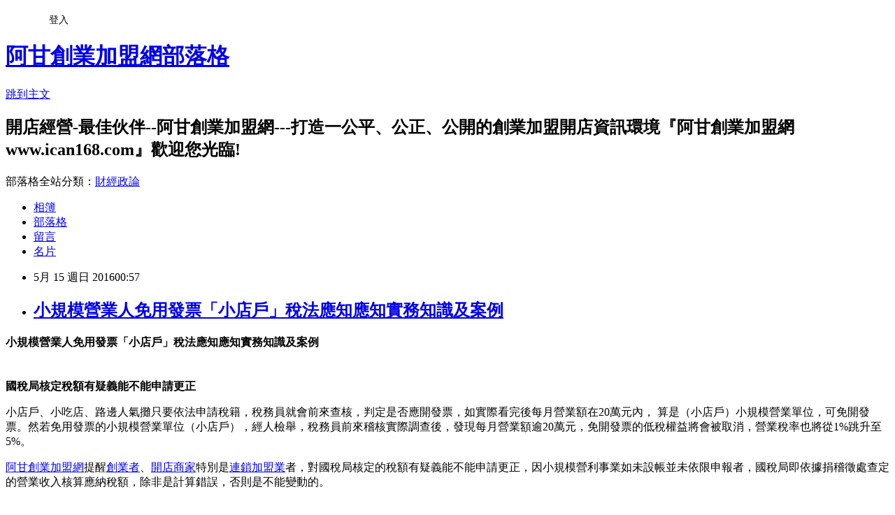

--- FILE ---
content_type: text/html; charset=utf-8
request_url: https://ican168blog.pixnet.net/blog/posts/1031498084
body_size: 46037
content:
<!DOCTYPE html><html lang="zh-TW"><head><meta charSet="utf-8"/><meta name="viewport" content="width=device-width, initial-scale=1"/><link rel="stylesheet" href="https://static.1px.tw/blog-next/_next/static/chunks/b1e52b495cc0137c.css" data-precedence="next"/><link rel="stylesheet" href="/fix.css?v=202601192306" type="text/css" data-precedence="medium"/><link rel="stylesheet" href="https://s3.1px.tw/blog/theme/choc/iframe-popup.css?v=202601192306" type="text/css" data-precedence="medium"/><link rel="stylesheet" href="https://s3.1px.tw/blog/theme/choc/plugins.min.css?v=202601192306" type="text/css" data-precedence="medium"/><link rel="stylesheet" href="https://s3.1px.tw/blog/theme/choc/openid-comment.css?v=202601192306" type="text/css" data-precedence="medium"/><link rel="stylesheet" href="https://s3.1px.tw/blog/theme/choc/style.min.css?v=202601192306" type="text/css" data-precedence="medium"/><link rel="stylesheet" href="https://s3.1px.tw/blog/theme/choc/main.min.css?v=202601192306" type="text/css" data-precedence="medium"/><link rel="stylesheet" href="https://pimg.1px.tw/ican168blog/assets/ican168blog.css?v=202601192306" type="text/css" data-precedence="medium"/><link rel="stylesheet" href="https://s3.1px.tw/blog/theme/choc/author-info.css?v=202601192306" type="text/css" data-precedence="medium"/><link rel="stylesheet" href="https://s3.1px.tw/blog/theme/choc/idlePop.min.css?v=202601192306" type="text/css" data-precedence="medium"/><link rel="preload" as="script" fetchPriority="low" href="https://static.1px.tw/blog-next/_next/static/chunks/94688e2baa9fea03.js"/><script src="https://static.1px.tw/blog-next/_next/static/chunks/41eaa5427c45ebcc.js" async=""></script><script src="https://static.1px.tw/blog-next/_next/static/chunks/e2c6231760bc85bd.js" async=""></script><script src="https://static.1px.tw/blog-next/_next/static/chunks/94bde6376cf279be.js" async=""></script><script src="https://static.1px.tw/blog-next/_next/static/chunks/426b9d9d938a9eb4.js" async=""></script><script src="https://static.1px.tw/blog-next/_next/static/chunks/turbopack-5021d21b4b170dda.js" async=""></script><script src="https://static.1px.tw/blog-next/_next/static/chunks/ff1a16fafef87110.js" async=""></script><script src="https://static.1px.tw/blog-next/_next/static/chunks/e308b2b9ce476a3e.js" async=""></script><script src="https://static.1px.tw/blog-next/_next/static/chunks/2bf79572a40338b7.js" async=""></script><script src="https://static.1px.tw/blog-next/_next/static/chunks/d3c6eed28c1dd8e2.js" async=""></script><script src="https://static.1px.tw/blog-next/_next/static/chunks/d4d39cfc2a072218.js" async=""></script><script src="https://static.1px.tw/blog-next/_next/static/chunks/6a5d72c05b9cd4ba.js" async=""></script><script src="https://static.1px.tw/blog-next/_next/static/chunks/8af6103cf1375f47.js" async=""></script><script src="https://static.1px.tw/blog-next/_next/static/chunks/60d08651d643cedc.js" async=""></script><script src="https://static.1px.tw/blog-next/_next/static/chunks/0ae21416dac1fa83.js" async=""></script><script src="https://static.1px.tw/blog-next/_next/static/chunks/6d1100e43ad18157.js" async=""></script><script src="https://static.1px.tw/blog-next/_next/static/chunks/87eeaf7a3b9005e8.js" async=""></script><script src="https://static.1px.tw/blog-next/_next/static/chunks/ed01c75076819ebd.js" async=""></script><script src="https://static.1px.tw/blog-next/_next/static/chunks/a4df8fc19a9a82e6.js" async=""></script><title>小規模營業人免用發票「小店戶」稅法應知應知實務知識及案例</title><meta name="description" content="小規模營業人免用發票「小店戶」稅法應知應知實務知識及案例"/><meta name="author" content="阿甘創業加盟網部落格"/><meta name="google-adsense-platform-account" content="pub-2647689032095179"/><meta name="fb:app_id" content="101730233200171"/><link rel="canonical" href="https://ican168blog.pixnet.net/blog/posts/1031498084"/><meta property="og:title" content="小規模營業人免用發票「小店戶」稅法應知應知實務知識及案例"/><meta property="og:description" content="小規模營業人免用發票「小店戶」稅法應知應知實務知識及案例"/><meta property="og:url" content="https://ican168blog.pixnet.net/blog/posts/1031498084"/><meta property="og:image" content="http://icantw.brinkster.net/ad/smallchain.jpg"/><meta property="og:type" content="article"/><meta name="twitter:card" content="summary_large_image"/><meta name="twitter:title" content="小規模營業人免用發票「小店戶」稅法應知應知實務知識及案例"/><meta name="twitter:description" content="小規模營業人免用發票「小店戶」稅法應知應知實務知識及案例"/><meta name="twitter:image" content="http://icantw.brinkster.net/ad/smallchain.jpg"/><link rel="icon" href="/favicon.ico?favicon.a62c60e0.ico" sizes="32x32" type="image/x-icon"/><script src="https://static.1px.tw/blog-next/_next/static/chunks/a6dad97d9634a72d.js" noModule=""></script></head><body><!--$--><!--/$--><!--$?--><template id="B:0"></template><!--/$--><script>requestAnimationFrame(function(){$RT=performance.now()});</script><script src="https://static.1px.tw/blog-next/_next/static/chunks/94688e2baa9fea03.js" id="_R_" async=""></script><div hidden id="S:0"><script id="pixnet-vars">
        window.PIXNET = {
          post_id: "1031498084",
          name: "ican168blog",
          user_id: 0,
          blog_id: "416424",
          display_ads: true,
          ad_options: {"chictrip":false}
        };
      </script><script type="text/javascript" src="https://code.jquery.com/jquery-latest.min.js"></script><script id="json-ld-article-script" type="application/ld+json">{"@context":"https:\u002F\u002Fschema.org","@type":"BlogPosting","isAccessibleForFree":true,"mainEntityOfPage":{"@type":"WebPage","@id":"https:\u002F\u002Fican168blog.pixnet.net\u002Fblog\u002Fposts\u002F1031498084"},"headline":"小規模營業人免用發票「小店戶」稅法應知應知實務知識及案例","description":"\u003Cstrong\u003E小規模營業人免用發票「小店戶」稅法應知應知實務知識及案例\u003C\u002Fstrong\u003E\u003Cbr\u003E\u003Ctr\u003E\u003Cbr\u003E\u003Ctd\u003E\u003Ca data-mce-href=\"http:\u002F\u002Ficantw.brinkster.net\u002Fadturn.asp?adpage4=small\" href=\"http:\u002F\u002Ficantw.brinkster.net\u002Fadturn.asp?adpage4=small\" target=\"_blank\"\u003E\u003Cimg align=\"middle\" alt=\"開店商家加盟特色優勢及加盟應注意那些事項 --阿甘創業加盟網www.ican168.com提供\" border=\"0\" data-mce-src=\"http:\u002F\u002Ficantw.brinkster.net\u002Fad\u002Fsmallchain.jpg\" height=\"225\" src=\"http:\u002F\u002Ficantw.brinkster.net\u002Fad\u002Fsmallchain.jpg\" title=\"\" width=\"300\"\u003E\u003C\u002Fa\u003E\u003C\u002Ftd\u003E\u003Cbr\u003E\u003Ctd\u003E\u003Ca data-mce-href=\"http:\u002F\u002Ficantw.brinkster.net\u002Fadturn.asp?adpage4=buysmall\" href=\"http:\u002F\u002Ficantw.brinkster.net\u002Fadturn.asp?adpage4=buysmall\"\u003E\u003Cimg alt=\"開店商家創業市集--上萬筆加盟頂讓開店創業廠商資料供創業者比較參考由阿甘創業加盟網www.ican168.com提供\" border=\"0\" data-mce-src=\"http:\u002F\u002Ficantw.brinkster.net\u002Fad\u002Fsmallbuy.jpg\" height=\"225\" src=\"http:\u002F\u002Ficantw.brinkster.net\u002Fad\u002Fsmallbuy.jpg\" title=\"\" width=\"300\"\u003E\u003C\u002Fa\u003E\u003C\u002Ftd\u003E\u003Cbr\u003E\u003C\u002Ftr\u003E\u003Cbr\u003E\u003Ctr\u003E\u003Cbr\u003E\u003Ctd\u003E\u003Ca data-mce-href=\"http:\u002F\u002Ficantw.brinkster.net\u002Fadturn.asp?adpage4=small\" href=\"http:\u002F\u002Ficantw.brinkster.net\u002Fadturn.asp?adpage4=small\" target=\"_blank\"\u003E\u003Cimg align=\"middle\" alt=\"開店商家加盟特色優勢及加盟應注意那些事項 --阿甘創業加盟網www.ican168.com提供\" border=\"0\" data-mce-src=\"http:\u002F\u002Ficantw.brinkster.net\u002Fad\u002Fsmallchain1.gif\" height=\"25\" src=\"http:\u002F\u002Ficantw.brinkster.net\u002Fad\u002Fsmallchain1.gif\" title=\"\" width=\"300\"\u003E\u003C\u002Fa\u003E\u003C\u002Ftd\u003E\u003Cbr\u003E\u003Ctd\u003E\u003Ca data-mce-href=\"http:\u002F\u002Ficantw.brinkster.net\u002Fadturn.asp?adpage4=buysmall\" href=\"http:\u002F\u002Ficantw.brinkster.net\u002Fadturn.asp?adpage4=buysmall\" target=\"_blank\"\u003E\u003Cimg align=\"middle\" alt=\"開店商家創業市集--上萬筆加盟頂讓開店創業廠商資料供創業者比較參考由阿甘創業加盟網www.ican168.com提供\" border=\"0\" data-mce-src=\"http:\u002F\u002Ficantw.brinkster.net\u002Fad\u002Fsmallbuy1.gif\" height=\"25\" src=\"http:\u002F\u002Ficantw.brinkster.net\u002Fad\u002Fsmallbuy1.gif\" title=\"\" width=\"300\"\u003E\u003C\u002Fa\u003E\u003C\u002Ftd\u003E\u003Cbr\u003E\u003C\u002Ftr\u003E\u003Cbr\u003E","articleBody":"\u003Cp\u003E\u003Cspan style=\"font-size:large\"\u003E\u003Cstrong\u003E小規模營業人免用發票「小店戶」稅法應知應知實務知識及案例\u003C\u002Fstrong\u003E\u003C\u002Fspan\u003E\u003C\u002Fp\u003E\n\n\u003Ctable border=\"0\" cellspacing=\"1\" id=\"table152\" style=\"height:256px; width:608px\"\u003E\n\t\u003Ctbody\u003E\n\t\t\u003Ctr\u003E\n\t\t\t\u003Ctd\u003E\u003Ca data-mce-href=\"http:\u002F\u002Ficantw.brinkster.net\u002Fadturn.asp?adpage4=small\" href=\"http:\u002F\u002Ficantw.brinkster.net\u002Fadturn.asp?adpage4=small\" target=\"_blank\"\u003E\u003Cimg align=\"middle\" alt=\"開店商家加盟特色優勢及加盟應注意那些事項 --阿甘創業加盟網www.ican168.com提供\" border=\"0\" data-mce-src=\"http:\u002F\u002Ficantw.brinkster.net\u002Fad\u002Fsmallchain.jpg\" height=\"225\" src=\"http:\u002F\u002Ficantw.brinkster.net\u002Fad\u002Fsmallchain.jpg\" title=\"\" width=\"300\"\u003E\u003C\u002Fa\u003E\u003C\u002Ftd\u003E\n\t\t\t\u003Ctd\u003E\u003Ca data-mce-href=\"http:\u002F\u002Ficantw.brinkster.net\u002Fadturn.asp?adpage4=buysmall\" href=\"http:\u002F\u002Ficantw.brinkster.net\u002Fadturn.asp?adpage4=buysmall\"\u003E\u003Cimg alt=\"開店商家創業市集--上萬筆加盟頂讓開店創業廠商資料供創業者比較參考由阿甘創業加盟網www.ican168.com提供\" border=\"0\" data-mce-src=\"http:\u002F\u002Ficantw.brinkster.net\u002Fad\u002Fsmallbuy.jpg\" height=\"225\" src=\"http:\u002F\u002Ficantw.brinkster.net\u002Fad\u002Fsmallbuy.jpg\" title=\"\" width=\"300\"\u003E\u003C\u002Fa\u003E\u003C\u002Ftd\u003E\n\t\t\u003C\u002Ftr\u003E\n\t\t\u003Ctr\u003E\n\t\t\t\u003Ctd\u003E\u003Ca data-mce-href=\"http:\u002F\u002Ficantw.brinkster.net\u002Fadturn.asp?adpage4=small\" href=\"http:\u002F\u002Ficantw.brinkster.net\u002Fadturn.asp?adpage4=small\" target=\"_blank\"\u003E\u003Cimg align=\"middle\" alt=\"開店商家加盟特色優勢及加盟應注意那些事項 --阿甘創業加盟網www.ican168.com提供\" border=\"0\" data-mce-src=\"http:\u002F\u002Ficantw.brinkster.net\u002Fad\u002Fsmallchain1.gif\" height=\"25\" src=\"http:\u002F\u002Ficantw.brinkster.net\u002Fad\u002Fsmallchain1.gif\" title=\"\" width=\"300\"\u003E\u003C\u002Fa\u003E\u003C\u002Ftd\u003E\n\t\t\t\u003Ctd\u003E\u003Ca data-mce-href=\"http:\u002F\u002Ficantw.brinkster.net\u002Fadturn.asp?adpage4=buysmall\" href=\"http:\u002F\u002Ficantw.brinkster.net\u002Fadturn.asp?adpage4=buysmall\" target=\"_blank\"\u003E\u003Cimg align=\"middle\" alt=\"開店商家創業市集--上萬筆加盟頂讓開店創業廠商資料供創業者比較參考由阿甘創業加盟網www.ican168.com提供\" border=\"0\" data-mce-src=\"http:\u002F\u002Ficantw.brinkster.net\u002Fad\u002Fsmallbuy1.gif\" height=\"25\" src=\"http:\u002F\u002Ficantw.brinkster.net\u002Fad\u002Fsmallbuy1.gif\" title=\"\" width=\"300\"\u003E\u003C\u002Fa\u003E\u003C\u002Ftd\u003E\n\t\t\u003C\u002Ftr\u003E\n\t\u003C\u002Ftbody\u003E\n\u003C\u002Ftable\u003E\n\n\u003Cp\u003E\u003Cstrong\u003E國稅局核定稅額有疑義能不能申請更正\u003C\u002Fstrong\u003E\u003C\u002Fp\u003E\n\n\u003Cp\u003E小店戶、小吃店、路邊人氣攤只要依法申請稅籍，稅務員就會前來查核，判定是否應開發票，如實際看完後每月營業額在20萬元內， 算是（小店戶）小規模營業單位，可免開發票。然若免用發票的小規模營業單位（小店戶），經人檢舉，稅務員前來稽核實際調查後，發現每月營業額逾20萬元，免開發票的低稅權益將會被取消，營業稅率也將從1%跳升至5%。\u003C\u002Fp\u003E\n\n\u003Cp\u003E\u003Ca href=\"http:\u002F\u002Fwww.ican168.com\u002F\"\u003E阿甘創業加盟網\u003C\u002Fa\u003E提醒\u003Ca href=\"http:\u002F\u002Ficantw.brinkster.net\u002Findex.html\"\u003E創業者\u003C\u002Fa\u003E、\u003Ca href=\"http:\u002F\u002Ficantw.brinkster.net\u002F\"\u003E開店商家\u003C\u002Fa\u003E特別是\u003Ca href=\"http:\u002F\u002Ficantw.brinkster.net\u002Fkindex.ASP\"\u003E連鎖加盟業\u003C\u002Fa\u003E者，對國稅局核定的稅額有疑義能不能申請更正，因小規模營利事業如未設帳並未依限申報者，國稅局即依據捐稽徵處查定的營業收入核算應納稅額，除非是計算錯誤，否則是不能變動的。\u003C\u002Fp\u003E\n\n\u003Ctable border=\"0\" cellspacing=\"1\" id=\"table72\" style=\"height:256px; width:667px\"\u003E\n\t\u003Ctbody\u003E\n\t\t\u003Ctr\u003E\n\t\t\t\u003Ctd\u003E\u003Cstrong\u003E小規模營業人免用發票「小店戶」\u003C\u002Fstrong\u003E\u003Cstrong\u003E相關稅法條文\u003C\u002Fstrong\u003E\n\n\t\t\t\u003Cp\u003E\u003Cstrong\u003E商業登記法第3條\u003C\u002Fstrong\u003E\u003Cbr\u003E\n\t\t\t商業及其分支機構，除第4條第1項規定外，非經主管機關登記，不得開業。\u003C\u002Fp\u003E\n\n\t\t\t\u003Cp\u003E商業登記法第4條\u003Cbr\u003E\n\t\t\t左列各款小規模商業，得免依本法申請登記︰\u003Cbr\u003E\n\t\t\t一、攤販。\u003Cbr\u003E\n\t\t\t二、家庭農、林、漁、牧業者。\u003Cbr\u003E\n\t\t\t三、家庭手工業者。\u003Cbr\u003E\n\t\t\t四、合於中央主管機關所定之其他小規模營業標準者。\u003Cbr\u003E\n\t\t\t\u003Cbr\u003E\n\t\t\t\u003Cstrong\u003E商業登記法施行細則第3條\u003C\u002Fstrong\u003E\u003Cbr\u003E\n\t\t\t本法第四條第一項第四款所稱小規模營業標準，係指每月銷售額未達營業\u003Cbr\u003E\n\t\t\t稅課徵起徵點而言。\u003C\u002Fp\u003E\n\n\t\t\t\u003Cp\u003E\u003Cstrong\u003E商業登記法第32條\u003C\u002Fstrong\u003E\u003Cbr\u003E\n\t\t\t違反第3條規定，未經登記即行開業者，其行為人各處新臺幣1萬元以上3萬元以下罰鍰，並由主管機關命令停業。經主管機關依前項規定處分後仍拒不停業者，得按月連續處罰。\u003C\u002Fp\u003E\n\n\t\t\t\u003Cp\u003E　\u003C\u002Fp\u003E\n\t\t\t\u003C\u002Ftd\u003E\n\t\t\t\u003Ctd\u003E\u003Cstrong\u003E稅捐稽徵法第44條\u003C\u002Fstrong\u003E\u003Cbr\u003E\n\t\t\t\u003Cbr\u003E\n\t\t\t營利事業依法規定應給與他人憑證而未給與，應自他人取得憑證而未取得，或應保存憑證而未保存者，應就其未給與憑證、未取得憑證或未保存憑證，經查明認定之總額，處百分之五罰鍰。\n\t\t\t\u003Cp\u003E但營利事業取得非實際交易對象所開立之憑證，如經查明確有進貨事實及該項憑證確由實際銷貨之營利事業所交付，且實際銷貨之營利事業已依法處罰者，免予處罰。\u003Cbr\u003E\n\t\t\t前項處罰金額最高不得超過新臺幣一百萬元。\u003C\u002Fp\u003E\n\n\t\t\t\u003Cp\u003E\u003Cspan style=\"font-size:medium\"\u003E\u003Ca data-mce-href=\"http:\u002F\u002Ficantw.brinkster.net\u002Fadturn.asp?adpage4=eat3\" href=\"http:\u002F\u002Ficantw.brinkster.net\u002Fadturn.asp?adpage4=eat3\" target=\"_blank\"\u003E\u003Cimg align=\"middle\" alt=\"開店商家加盟特色優勢及加盟應注意那些事項 --阿甘創業加盟網www.ican168.com提供\" border=\"0\" data-mce-src=\"http:\u002F\u002Ficantw.brinkster.net\u002Fad\u002Feat3.jpg\" height=\"303\" src=\"http:\u002F\u002Ficantw.brinkster.net\u002Fad\u002Feat3.jpg\" title=\"\" width=\"400\"\u003E\u003C\u002Fa\u003E\u003C\u002Fspan\u003E\u003Cspan title=\"拖曳以改變大小\"\u003E​\u003C\u002Fspan\u003E\u003Cbr\u003E\n\t\t\t\u003Cspan id=\"tap17\" style=\"height:230px; position:relative; width:250px\"\u003E(此照片與內文無關)\u003C\u002Fspan\u003E\u003C\u002Fp\u003E\n\n\t\t\t\u003Cp\u003E&nbsp;\u003C\u002Fp\u003E\n\t\t\t\u003C\u002Ftd\u003E\n\t\t\u003C\u002Ftr\u003E\n\t\u003C\u002Ftbody\u003E\n\u003C\u002Ftable\u003E\n\n\u003Ctable border=\"1\" bordercolor=\"#0000FF\" cellspacing=\"1\" style=\"height:113px; width:610px\"\u003E\n\t\u003Ctbody\u003E\n\t\t\u003Ctr\u003E\n\t\t\t\u003Ctd height=\"66\"\u003E\u003Ca href=\"http:\u002F\u002Ficantw.brinkster.net\u002Fssuperdetail.asp?aid=10566\"\u003E\u003Cimg alt=\"\" border=\"0\" height=\"75\" src=\"http:\u002F\u002Ficantw.brinkster.net\u002Fpicture\u002Fsalestoreimages\u002F105661.jpg\" title=\"\" width=\"100\"\u003E\u003C\u002Fa\u003E\u003C\u002Ftd\u003E\n\t\t\t\u003Ctd height=\"66\"\u003E\u003Ca href=\"http:\u002F\u002Ficantw.brinkster.net\u002Fssuperdetail.asp?aid=10552\"\u003E\u003Cimg alt=\"\" border=\"0\" height=\"75\" src=\"http:\u002F\u002Ficantw.brinkster.net\u002Fpicture\u002Fsalestoreimages\u002F105522.jpg\" title=\"\" width=\"100\"\u003E\u003C\u002Fa\u003E\u003C\u002Ftd\u003E\n\t\t\t\u003Ctd height=\"66\"\u003E\u003Ca href=\"http:\u002F\u002Ficantw.brinkster.net\u002Fssuperdetail.asp?aid=10550\"\u003E\u003Cimg alt=\"\" border=\"0\" height=\"75\" src=\"http:\u002F\u002Ficantw.brinkster.net\u002Fpicture\u002Fsalestoreimages\u002F105502.jpg\" title=\"\" width=\"100\"\u003E\u003C\u002Fa\u003E\u003C\u002Ftd\u003E\n\t\t\t\u003Ctd height=\"66\"\u003E\u003Ca href=\"http:\u002F\u002Ficantw.brinkster.net\u002Fssuperdetail.asp?aid=10544\"\u003E\u003Cimg alt=\"\" border=\"0\" height=\"75\" src=\"http:\u002F\u002Ficantw.brinkster.net\u002Fpicture\u002Fsalestoreimages\u002F105442.jpg\" title=\"\" width=\"100\"\u003E\u003C\u002Fa\u003E\u003C\u002Ftd\u003E\n\t\t\t\u003Ctd height=\"66\"\u003E\u003Ca href=\"http:\u002F\u002Ficantw.brinkster.net\u002Fssuperdetail.asp?aid=10543\"\u003E\u003Cimg alt=\"\" border=\"0\" height=\"75\" src=\"http:\u002F\u002Ficantw.brinkster.net\u002Fpicture\u002Fsalestoreimages\u002F105432.jpg\" title=\"\" width=\"100\"\u003E\u003C\u002Fa\u003E\u003C\u002Ftd\u003E\n\t\t\t\u003Ctd height=\"66\"\u003E\u003Ca href=\"http:\u002F\u002Ficantw.brinkster.net\u002Frentdetail.asp?aid=8613\"\u003E\u003Cimg alt=\"\" border=\"0\" height=\"75\" src=\"http:\u002F\u002Ficantw.brinkster.net\u002Fpicture\u002Frentstoreimages\u002F86131.jpg\" title=\"\" width=\"100\"\u003E\u003C\u002Fa\u003E\u003C\u002Ftd\u003E\n\t\t\u003C\u002Ftr\u003E\n\t\t\u003Ctr\u003E\n\t\t\t\u003Ctd align=\"center\" height=\"1\"\u003E\u003Cspan style=\"font-size:small\"\u003E\u003Cspan style=\"color:#0000FF\"\u003E高雄新興大學外租地火鍋店\u003C\u002Fspan\u003E\u003C\u002Fspan\u003E\u003Cspan style=\"font-size:small\"\u003E\u003Cspan style=\"color:#FF0000\"\u003E(頂讓)\u003C\u002Fspan\u003E\u003C\u002Fspan\u003E\u003C\u002Ftd\u003E\n\t\t\t\u003Ctd align=\"center\" height=\"1\"\u003E\u003Cspan style=\"font-size:small\"\u003E\u003Cspan style=\"color:#0000FF\"\u003E台中市西區寶寶攝影店\u003C\u002Fspan\u003E\u003C\u002Fspan\u003E\u003Cspan style=\"font-size:small\"\u003E\u003Cspan style=\"color:#FF0000\"\u003E(頂讓)\u003C\u002Fspan\u003E\u003C\u002Fspan\u003E\u003C\u002Ftd\u003E\n\t\t\t\u003Ctd align=\"center\" height=\"1\"\u003E\u003Cspan style=\"font-size:small\"\u003E\u003Cspan style=\"color:#0000FF\"\u003E高雄鳳山衣服\u002F鞋子\u002F包包店\u003C\u002Fspan\u003E\u003C\u002Fspan\u003E\u003Cspan style=\"font-size:small\"\u003E\u003Cspan style=\"color:#FF0000\"\u003E(頂讓)\u003C\u002Fspan\u003E\u003C\u002Fspan\u003E\u003C\u002Ftd\u003E\n\t\t\t\u003Ctd align=\"center\" height=\"1\"\u003E\u003Cspan style=\"font-size:small\"\u003E\u003Cspan style=\"color:#0000FF\"\u003E新竹市夜市炸雞店面跟設備\u003C\u002Fspan\u003E\u003C\u002Fspan\u003E\u003Cspan style=\"font-size:small\"\u003E\u003Cspan style=\"color:#FF0000\"\u003E(頂讓)\u003C\u002Fspan\u003E\u003C\u002Fspan\u003E\u003C\u002Ftd\u003E\n\t\t\t\u003Ctd align=\"center\" height=\"1\"\u003E\u003Cspan style=\"font-size:small\"\u003E\u003Cspan style=\"color:#0000ff\"\u003E新竹市區商場旁\u003Cbr\u003E\n\t\t\t養生按摩店\u003C\u002Fspan\u003E\u003C\u002Fspan\u003E\u003Cspan style=\"font-size:small\"\u003E\u003Cspan style=\"color:#FF0000\"\u003E(頂讓)\u003C\u002Fspan\u003E\u003C\u002Fspan\u003E\u003C\u002Ftd\u003E\n\t\t\t\u003Ctd align=\"center\" height=\"1\"\u003E\u003Cspan style=\"font-size:small\"\u003E\u003Cspan style=\"color:#0000FF\"\u003E近西門捷運站55坪黃金店面\u003C\u002Fspan\u003E\u003C\u002Fspan\u003E\u003Cspan style=\"font-size:small\"\u003E\u003Cspan style=\"color:#FF0000\"\u003E(出租)\u003C\u002Fspan\u003E\u003C\u002Fspan\u003E\u003C\u002Ftd\u003E\n\t\t\u003C\u002Ftr\u003E\n\t\t\u003Ctr\u003E\n\t\t\t\u003Ctd align=\"center\" colspan=\"6\" height=\"1\"\u003E\u003Cspan style=\"font-size:small\"\u003E\u003Cbig\u003E\u003Cbig\u003E\u003Ca href=\"http:\u002F\u002Ficantw.brinkster.net\u002Ficanprogram.htm\" target=\"_blank\"\u003E\u003Cimg alt=\"店面頂讓廣告刊登價格流程及範例說明 --阿甘創業加盟網www.ican168.com提供\" border=\"0\" height=\"45\" src=\"http:\u002F\u002Ficantw.brinkster.net\u002Fad\u002Ficansalestoread1.jpg\" title=\"\" width=\"600\"\u003E\u003C\u002Fa\u003E\u003C\u002Fbig\u003E\u003C\u002Fbig\u003E\u003C\u002Fspan\u003E\u003Cbr\u003E\n\t\t\t\u003Cbr\u003E\n\t\t\t\u003Cstrong\u003E\u003Cspan style=\"font-size:small\"\u003E\u003Ca href=\"http:\u002F\u002Ficantw.brinkster.net\u002Fsalestoreasp.asp\" target=\"_self\"\u003E頂讓店搜尋\u003C\u002Fa\u003E&nbsp; \u003Ca href=\"http:\u002F\u002Ficantw.brinkster.net\u002Fsadd.htm\"\u003E登錄店面頂讓\u003C\u002Fa\u003E&nbsp;&nbsp; \u003Ca href=\"http:\u002F\u002Ficantw.brinkster.net\u002Fitemindex.asp?z=tshow.asp?repno=23\" target=\"_blank\"\u003E頂讓實務經驗探討\u003C\u002Fa\u003E&nbsp;&nbsp; \u003Ca href=\"http:\u002F\u002Ficantw.brinkster.net\u002Fitemindex.asp?z=downloadall.htm\" target=\"_blank\"\u003E頂讓契約\u003C\u002Fa\u003E&nbsp; \u003Ca href=\"http:\u002F\u002Ficantw.brinkster.net\u002Fitemindex.asp?z=checksalebuystore.asp\" target=\"_blank\"\u003E讓店檢核表\u003C\u002Fa\u003E&nbsp; \u003Ca href=\"http:\u002F\u002Ficantw.brinkster.net\u002Fitemindex.asp?z=checksalestore.asp\" target=\"_blank\"\u003E\u003Cspan style=\"font-size:small\"\u003E\u003Cspan style=\"font-family:細明體\"\u003E頂店檢核表\u003C\u002Fspan\u003E\u003C\u002Fspan\u003E\u003C\u002Fa\u003E\u003C\u002Fspan\u003E \u003C\u002Fstrong\u003E\u003Cspan style=\"font-size:small\"\u003E\u003Ca href=\"http:\u002F\u002Ficantw.brinkster.net\u002Fitemindex.asp?z=buyhouserule.htm\"\u003E\u003Cstrong\u003E\u003Cspan style=\"color:#0000ff\"\u003E頂店步驟\u003C\u002Fspan\u003E\u003C\u002Fstrong\u003E\u003C\u002Fa\u003E\u003C\u002Fspan\u003E\u003C\u002Ftd\u003E\n\t\t\u003C\u002Ftr\u003E\n\t\u003C\u002Ftbody\u003E\n\u003C\u002Ftable\u003E\n\n\u003Cp\u003E\u003Cspan style=\"color:#FF0000\"\u003E\u003Cstrong\u003E更多\u003C\u002Fstrong\u003E\u003Cstrong\u003E\u003Ca href=\"http:\u002F\u002Ficantw.brinkster.net\u002Fdshow.asp?repno=5850\"\u003E小規模營業人免用發票「小店戶」稅法應知\u003C\u002Fa\u003E\u003C\u002Fstrong\u003E\u003Cbr\u003E\n\u003Cstrong\u003E-由\u003Ca href=\"http:\u002F\u002Fwww.ican168.com\u002F\" mce_href=\"http:\u002F\u002Fwww.ican168.com\u002F\"\u003E阿甘創業加盟網\u003C\u002Fa\u003E(\u003Ca href=\"http:\u002F\u002Ficantw.brinkster.net\u002Fcasebeauty.htm\"\u003E美容創業市集\u003C\u002Fa\u003E&amp;\u003Ca href=\"http:\u002F\u002Ficantw.brinkster.net\u002Fkindex.ASP\"\u003E加盟網\u003C\u002Fa\u003E)\u003C\u002Fstrong\u003E\u003C\u002Fspan\u003E\u003Cspan style=\"color:#FF0000\"\u003E\u003Cstrong\u003E\u003Ca href=\"http:\u002F\u002Ficantw.brinkster.net\u002Fitemindex.asp?job=23\"\u003E相關稅法實務經驗及知識\u003C\u002Fa\u003E\u003C\u002Fstrong\u003E\u003C\u002Fspan\u003E\u003Cspan style=\"color:#FF0000\"\u003E\u003Cstrong\u003E提供\u003C\u002Fstrong\u003E\u003C\u002Fspan\u003E\u003C\u002Fp\u003E\n\n\u003Ctable border=\"0\" cellspacing=\"1\" id=\"table73\" style=\"height:256px; width:615px\"\u003E\n\t\u003Ctbody\u003E\n\t\t\u003Ctr\u003E\n\t\t\t\u003Ctd\u003E\u003Cspan data-mce-style=\"position: relative; width: 250px; height: 230px;\" id=\"tap19\" style=\"height:230px; position:relative; width:250px\"\u003E\u003Ca data-mce-href=\"http:\u002F\u002Ficantw.brinkster.net\u002Fadturn.asp?adpage4=small1\" href=\"http:\u002F\u002Ficantw.brinkster.net\u002Fadturn.asp?adpage4=small1\" target=\"_blank\"\u003E\u003Cimg align=\"middle\" alt=\"開店商家加盟特色優勢及加盟應注意那些事項 --阿甘創業加盟網www.ican168.com提供\" border=\"0\" data-mce-src=\"http:\u002F\u002Ficantw.brinkster.net\u002Fad\u002Fsmall1.jpg\" height=\"303\" src=\"http:\u002F\u002Ficantw.brinkster.net\u002Fad\u002Fsmall1.jpg\" title=\"\" width=\"400\"\u003E\u003C\u002Fa\u003E\u003C\u002Fspan\u003E\u003Cbr\u003E\n\t\t\t(此照片與內文無關)\u003Cbr\u003E\n\t\t\t&nbsp;\u003C\u002Ftd\u003E\n\t\t\t\u003Ctd\u003E\n\t\t\t\u003Cp\u003E\u003Cspan style=\"color:#FF0000\"\u003E\u003Cstrong\u003E\u003Ca href=\"http:\u002F\u002Ficantw.brinkster.net\u002Fdshow.asp?repno=5850\"\u003E小規模營業人免用發票「小店戶」稅法應知\u003C\u002Fa\u003E\u003C\u002Fstrong\u003E\u003C\u002Fspan\u003E\u003Cstrong\u003E:\u003C\u002Fstrong\u003E\u003Cstrong\u003E小規模營業人營業稅太高應如何處理\u003C\u002Fstrong\u003E\u003C\u002Fp\u003E\n\n\t\t\t\u003Cp\u003E小規模營利事業稽徵機關會視營業人營業項目、營業場所或營業狀況，核定其使用統一發票並按進銷項差額報繳營業稅。日後稽徵機關會視營業人是否有變更營業項目、擴大營業場所或營業狀況、商譽、季節性及其他必須調整銷售額之情形，得隨時重行調整銷售額，亦得視營業人之營業性質與能力，核定其使用統一發票並按進銷項差額報繳營業稅。\u003C\u002Fp\u003E\n\n\t\t\t\u003Cp\u003E小規模營業人如覺營業稅太高，可自行加總最近6個月的所有交易資料，計算出平均月銷售額。再將資料送至所轄的國稅局，要求更正查定銷售額，營業稅服務區人員重新實地查核更正。或是利用查定課徵的減免(營業人購買營業上使用之貨物或勞務，取得載有營業稅額的憑證(統一發票，並依規定於1、4、7、10月之5日前申報，即可將進項稅額10%，在查定稅額內扣減，前項稅額10%超過查定稅額者，次期得繼續扣減)。\u003C\u002Fp\u003E\n\t\t\t\u003C\u002Ftd\u003E\n\t\t\u003C\u002Ftr\u003E\n\t\u003C\u002Ftbody\u003E\n\u003C\u002Ftable\u003E\n\n\u003Ctable border=\"0\" cellspacing=\"1\" id=\"table93\" style=\"height:256px; width:613px\"\u003E\n\t\u003Ctbody\u003E\n\t\t\u003Ctr\u003E\n\t\t\t\u003Ctd\u003E\n\t\t\t\u003Cp\u003E\u003Cspan style=\"color:#FF0000\"\u003E\u003Cstrong\u003E\u003Ca href=\"http:\u002F\u002Ficantw.brinkster.net\u002Fdshow.asp?repno=5850\"\u003E小規模營業人免用發票「小店戶」稅法應知\u003C\u002Fa\u003E\u003C\u002Fstrong\u003E\u003C\u002Fspan\u003E\u003Cstrong\u003E:\u003C\u002Fstrong\u003E\u003C\u002Fp\u003E\n\n\t\t\t\u003Cp\u003E\u003Cstrong\u003E小規模營業人「小店戶」要不要辦營業登記\u003C\u002Fstrong\u003E\u003C\u002Fp\u003E\n\n\t\t\t\u003Cp\u003E若你開店做小生意只是設籍課稅，並未依商業登記法之規定申請合法登記，因此如被縣市政府的人員稽查人員查到依法會被開罰。不過開店實務上，一般縣市政府的人員或國稅局的人員本身事務繁忙，沒有那麼多的閒工夫主動來查的，除非是敦親睦鄰沒做好被鄰居舉發或者是遭同行惡意舉報。\u003Cbr\u003E\n\t\t\t\u003Cbr\u003E\n\t\t\t但\u003Ca href=\"http:\u002F\u002Fwww.ican168.com\u002F\"\u003E阿甘創業加盟網\u003C\u002Fa\u003E提醒\u003Ca href=\"http:\u002F\u002Ficantw.brinkster.net\u002Findex.html\"\u003E創業者\u003C\u002Fa\u003E、\u003Ca href=\"http:\u002F\u002Ficantw.brinkster.net\u002F\"\u003E開店商家\u003C\u002Fa\u003E特別是\u003Ca href=\"http:\u002F\u002Ficantw.brinkster.net\u002Fkindex.ASP\"\u003E連鎖加盟業\u003C\u002Fa\u003E者，若你有設籍課稅，並且有依照商業登記法之規定申請合法登記，取得營利事業登記証，只要你合法正當的營運繳稅，不用擔心縣市政府或國稅局的人員或者是遭人惡意舉報找你麻煩。\u003C\u002Fp\u003E\n\t\t\t\u003C\u002Ftd\u003E\n\t\t\t\u003Ctd\u003E\u003Ca data-mce-href=\"http:\u002F\u002Ficantw.brinkster.net\u002Fadturn.asp?adpage4=small2\" href=\"http:\u002F\u002Ficantw.brinkster.net\u002Fadturn.asp?adpage4=small2\" target=\"_blank\"\u003E\u003Cimg align=\"middle\" alt=\"開店商家加盟特色優勢及加盟應注意那些事項 --阿甘創業加盟網www.ican168.com提供\" border=\"0\" data-mce-src=\"http:\u002F\u002Ficantw.brinkster.net\u002Fad\u002Fsmall2.jpg\" height=\"299\" src=\"http:\u002F\u002Ficantw.brinkster.net\u002Fad\u002Fsmall2.jpg\" title=\"\" width=\"400\"\u003E\u003C\u002Fa\u003E\u003Cbr\u003E\n\t\t\t\u003Cspan id=\"tap18\" style=\"height:230px; position:relative; width:250px\"\u003E(此照片與內文無關)\u003C\u002Fspan\u003E\u003C\u002Ftd\u003E\n\t\t\u003C\u002Ftr\u003E\n\t\u003C\u002Ftbody\u003E\n\u003C\u002Ftable\u003E\n\n\u003Cp\u003E\u003Cspan style=\"color:#FF0000\"\u003E\u003Cstrong\u003E\u003Ca href=\"http:\u002F\u002Ficantw.brinkster.net\u002Fdshow.asp?repno=5850\"\u003E小規模營業人免用發票「小店戶」稅法應知\u003C\u002Fa\u003E\u003C\u002Fstrong\u003E\u003C\u002Fspan\u003E\u003Cstrong\u003E:\u003C\u002Fstrong\u003E\u003Cstrong\u003E小規模營業人如何計算營利所得申報綜合所得稅？\u003C\u002Fstrong\u003E\u003C\u002Fp\u003E\n\n\u003Cp\u003E小規模營利事業於繳完營利事業所得稅後，合夥人或資本主仍須就其應分配盈餘或所得之盈餘，合併申報個人綜合所得稅。\u003Cbr\u003E\n依所得稅法第十四條第一項第一類第二目規定，合夥人應分配盈餘及獨資資本主經營獨資事業所得之盈餘，應接核定之營利事業所得額，減除已納營利事業所得稅後之餘額計算。\u003C\u002Fp\u003E\n\n\u003Cp\u003E小規模營利事業主，綜合所得稅申報時應記得申報「營利所得」，該營利所得可利用每3個月查定課徵之核定稅額繳款書備註欄銷售額加總，得出全年銷售額後，乘以當年度該行業代號營利事業擴大書面審核之純益率（通常為6﹪），即為應申報之營利所得。\u003Cbr\u003E\n舉例說明：甲君獨資經營1家服飾行，每3個月1期營業稅4,500元，核定之銷售額為45萬元，故該年度核定之銷售額為45萬元×4＝180萬元，其行業代號 4732-11，98年度擴大書面審核之純益率為6﹪，其綜合所得稅應申報之營利所得為180萬×6﹪＝108,000元。\u003C\u002Fp\u003E\n\n\u003Cp\u003E\u003Cspan style=\"color:#FF0000\"\u003E\u003Cstrong\u003E更多\u003C\u002Fstrong\u003E\u003Cstrong\u003E\u003Ca href=\"http:\u002F\u002Ficantw.brinkster.net\u002Fdshow.asp?repno=5850\"\u003E小規模營業人免用發票「小店戶」稅法應知\u003C\u002Fa\u003E\u003C\u002Fstrong\u003E\u003Cstrong\u003E -由\u003Ca href=\"http:\u002F\u002Fwww.ican168.com\u002F\" mce_href=\"http:\u002F\u002Fwww.ican168.com\u002F\"\u003E阿甘創業加盟網\u003C\u002Fa\u003E(\u003Ca href=\"http:\u002F\u002Ficantw.brinkster.net\u002Fcasebeauty.htm\"\u003E美容創業市集\u003C\u002Fa\u003E&amp;\u003Ca href=\"http:\u002F\u002Ficantw.brinkster.net\u002Fkindex.ASP\"\u003E加盟網\u003C\u002Fa\u003E)\u003Ca href=\"http:\u002F\u002Ficantw.brinkster.net\u002Fitemindex.asp?job=23\"\u003E相關稅法實務經驗及知識\u003C\u002Fa\u003E提供\u003C\u002Fstrong\u003E\u003C\u002Fspan\u003E\u003C\u002Fp\u003E\n\n\u003Cp\u003E\u003Cstrong\u003E\u003Cspan style=\"color:#FF0000\"\u003E更多&nbsp; \u003C\u002Fspan\u003E\u003C\u002Fstrong\u003E\u003Cstrong\u003E\u003Ca href=\"http:\u002F\u002Ficantw.brinkster.net\u002Fdshow.asp?repno=5846&amp;page=1\"\u003E伙食費相關稅法經營實務經驗知識\u003C\u002Fa\u003E\u003C\u002Fstrong\u003E\u003Cbr\u003E\n\u003Cstrong\u003E\u003Cspan style=\"font-size:small\"\u003E\u003Cspan style=\"color:#FF0000\"\u003E--由\u003Ca href=\"http:\u002F\u002Fwww.ican168.com\"\u003E阿甘創業加盟網\u003C\u002Fa\u003E(\u003Ca href=\"http:\u002F\u002Ficantw.brinkster.net\u002Fcase.htm\"\u003E餐飲創業市集\u003C\u002Fa\u003E&amp;\u003Ca href=\"http:\u002F\u002Ficantw.brinkster.net\u002Fkindex.ASP\"\u003E加盟網\u003C\u002Fa\u003E&amp;\u003Ca href=\"http:\u002F\u002Ficantw.brinkster.net\u002Fsalestoreasp.asp\"\u003E頂讓網\u003C\u002Fa\u003E)\u003Ca href=\"http:\u002F\u002Ficantw.brinkster.net\u002Factindex.ASP\"\u003E相關經營經驗及知識\u003C\u002Fa\u003E 提供\u003C\u002Fspan\u003E\u003C\u002Fspan\u003E\u003C\u002Fstrong\u003E&nbsp;\u003C\u002Fp\u003E\n\n\u003Cp\u003E\u003Cspan style=\"font-size:small\"\u003E\u003Cspan style=\"font-family:新細明體\"\u003E\u003Cstrong style=\"font-family:times new roman\"\u003E\u003Cspan style=\"font-size:small\"\u003E\u003Cspan style=\"color:#0000FF\"\u003E阿甘家族\u002F\u003C\u002Fspan\u003E\u003C\u002Fspan\u003E\u003Cspan style=\"font-size:small\"\u003E\u003Cspan style=\"color:#FFFF00\"\u003E&nbsp;\u003Ca href=\"http:\u002F\u002Fwww.ican168.com\u002F\" style=\"color:rgb(0, 0, 255);text-decoration:none;\" target=\"_blank\"\u003E創業網\u003C\u002Fa\u003E&nbsp;&nbsp;&nbsp;\u003Ca href=\"http:\u002F\u002Ficantw.brinkster.net\u002Fkindex.ASP\" style=\"color:rgb(0, 0, 255);text-decoration:none;\" target=\"_blank\"\u003E加盟網\u003C\u002Fa\u003E&nbsp;&nbsp;&nbsp;\u003Ca href=\"http:\u002F\u002Ficantw.brinkster.net\u002Fsalestoreasp.asp\" style=\"color:rgb(0, 0, 255);text-decoration:none;\" target=\"_blank\"\u003E頂讓網\u003C\u002Fa\u003E&nbsp; &nbsp;\u003Ca href=\"http:\u002F\u002Ficantw.brinkster.net\u002Frentstoreasp.asp\" style=\"color:rgb(0, 0, 255);text-decoration:none;\" target=\"_blank\"\u003E出租網\u003C\u002Fa\u003E&nbsp;&nbsp;&nbsp;\u003Ca href=\"http:\u002F\u002Ficantw.brinkster.net\u002Faindex.asp\" style=\"color:rgb(0, 0, 255);text-decoration:none;\" target=\"_blank\"\u003E廠商網\u003C\u002Fa\u003E&nbsp;&nbsp;\u003C\u002Fspan\u003E\u003C\u002Fspan\u003E\u003Cspan style=\"font-size:small\"\u003E\u003Cspan style=\"color:#FFFF00\"\u003E&nbsp; &nbsp;\u003Ca href=\"http:\u002F\u002Fican168blog.pixnet.net\u002F\" style=\"color:rgb(0, 0, 255);text-decoration:none;\" target=\"_blank\"\u003E部落格\u003C\u002Fa\u003E&nbsp;&nbsp;\u003Ca href=\"http:\u002F\u002Ficantw.brinkster.net\u002Fitemindex.asp?z=icanpollcenter.htm\" style=\"color:rgb(0, 0, 255);text-decoration:none;\" target=\"_blank\"\u003E\u003Cspan style=\"font-size:small\"\u003E市調網\u003C\u002Fspan\u003E\u003C\u002Fa\u003E&nbsp;&nbsp;&nbsp;\u003Ca href=\"http:\u002F\u002Ficantw.brinkster.net\u002Fitemindex.asp?z=checkstoreall.htm\" style=\"color:rgb(0, 0, 255);text-decoration:none;\" target=\"_blank\"\u003E檢核網\u003C\u002Fa\u003E&nbsp;\u003Ca href=\"http:\u002F\u002Ficantw.brinkster.net\u002Flearntech.htm\" style=\"color:rgb(0, 0, 255);text-decoration:none;\" target=\"_blank\"\u003E技藝網\u003C\u002Fa\u003E&nbsp;&nbsp;\u003Ca href=\"http:\u002F\u002Ficantw.brinkster.net\u002Fdefaults.htm\" style=\"color:rgb(0, 0, 255);text-decoration:none;\" target=\"_blank\"\u003E\u003Cspan style=\"font-size:small\"\u003E租售讓\u003C\u002Fspan\u003E\u003C\u002Fa\u003E&nbsp;&nbsp;\u003C\u002Fspan\u003E\u003C\u002Fspan\u003E&nbsp;\u003Ca href=\"http:\u002F\u002Ficantw.brinkster.net\u002Fdiscussing.htm\" style=\"color:rgb(0, 0, 255);text-decoration:none;\" target=\"_blank\"\u003E\u003Cspan style=\"font-size:small\"\u003E\u003Cspan style=\"color:#0000FF\"\u003E開店知識\u003C\u002Fspan\u003E\u003C\u002Fspan\u003E\u003C\u002Fa\u003E\u003Cbr\u003E\n\u003Cspan style=\"font-size:small\"\u003E\u003Cspan style=\"color:#0000FF\"\u003E創業市集\u002F\u003C\u002Fspan\u003E\u003C\u002Fspan\u003E\u003Cspan style=\"font-size:small\"\u003E&nbsp;\u003Ca href=\"http:\u002F\u002Ficantw.brinkster.net\u002Fcaseedu.htm\" style=\"color:rgb(0, 0, 255);text-decoration:none;\" target=\"_blank\"\u003E補教\u003C\u002Fa\u003E\u003C\u002Fspan\u003E\u003C\u002Fstrong\u003E \u003Cstrong style=\"font-family:times new roman\"\u003E\u003Cspan style=\"font-size:small\"\u003E\u003Cspan style=\"color:#FFFF00\"\u003E\u003Ca href=\"http:\u002F\u002Ficantw.brinkster.net\u002Fcase.htm\" style=\"color:rgb(0, 0, 255);text-decoration:none;\" target=\"_blank\"\u003E餐飲\u003C\u002Fa\u003E&nbsp;\u003C\u002Fspan\u003E\u003C\u002Fspan\u003E\u003C\u002Fstrong\u003E\u003C\u002Fspan\u003E\u003C\u002Fspan\u003E\u003Cstrong\u003E\u003Cspan style=\"font-size:small\"\u003E\u003Cspan style=\"color:#ff0000\"\u003E\u003Ca href=\"http:\u002F\u002Ficantw.brinkster.net\u002Fcasechina.htm\" style=\"color:rgb(0, 0, 255);text-decoration:none;\" target=\"_blank\"\u003E中式\u003C\u002Fa\u003E&nbsp;\u003Ca href=\"http:\u002F\u002Ficantw.brinkster.net\u002Fcasewest.htm\" style=\"color:rgb(0, 0, 255);text-decoration:none;\" target=\"_blank\"\u003E西式\u003C\u002Fa\u003E&nbsp;\u003Ca href=\"http:\u002F\u002Ficantw.brinkster.net\u002Fcasejapen.htm\" style=\"color:rgb(0, 0, 255);text-decoration:none;\" target=\"_blank\"\u003E日式\u003C\u002Fa\u003E&nbsp;\u003Ca href=\"http:\u002F\u002Ficantw.brinkster.net\u002Fcasenoodle.htm\" style=\"color:rgb(0, 0, 255);text-decoration:none;\" target=\"_blank\"\u003E麵食\u003C\u002Fa\u003E&nbsp;\u003C\u002Fspan\u003E\u003C\u002Fspan\u003E\u003Cspan style=\"font-size:small\"\u003E\u003Cspan style=\"font-family:新細明體\"\u003E\u003Cspan style=\"color:#ff0000\"\u003E\u003Ca href=\"http:\u002F\u002Ficantw.brinkster.net\u002Fcasecoffee.htm\" style=\"color:rgb(0, 0, 255);text-decoration:none;\" target=\"_blank\"\u003E咖啡\u003C\u002Fa\u003E&nbsp; &nbsp;\u003Ca href=\"http:\u002F\u002Ficantw.brinkster.net\u002Fcasebreakfast.htm\" style=\"color:rgb(0, 0, 255);text-decoration:none;\" target=\"_blank\"\u003E\u003Cspan style=\"font-size:small\"\u003E\u003Cspan style=\"color:#0000FF\"\u003E早餐\u003C\u002Fspan\u003E\u003C\u002Fspan\u003E\u003C\u002Fa\u003E&nbsp;\u003Ca href=\"http:\u002F\u002Ficantw.brinkster.net\u002Fcasesmall.htm\" style=\"color:rgb(0, 0, 255);text-decoration:none;\" target=\"_blank\"\u003E小吃\u003C\u002Fa\u003E&nbsp; &nbsp;\u003Ca href=\"http:\u002F\u002Ficantw.brinkster.net\u002Fcasedrink.htm\" style=\"color:rgb(0, 0, 255);text-decoration:none;\" target=\"_blank\"\u003E茶飲冰品\u003C\u002Fa\u003E\u003C\u002Fspan\u003E\u003C\u002Fspan\u003E\u003C\u002Fspan\u003E&nbsp;\u003Ca href=\"http:\u002F\u002Ficantw.brinkster.net\u002Fcasehotpot.htm\" style=\"color:rgb(0, 0, 255);text-decoration:none;\" target=\"_blank\"\u003E\u003Cspan style=\"font-size:small\"\u003E\u003Cspan style=\"color:#0000FF\"\u003E火鍋\u003C\u002Fspan\u003E\u003C\u002Fspan\u003E\u003C\u002Fa\u003E&nbsp;\u003Ca href=\"http:\u002F\u002Ficantw.brinkster.net\u002Fcaseventer.htm\" style=\"color:rgb(0, 0, 255);text-decoration:none;\" target=\"_blank\"\u003E\u003Cspan style=\"font-size:small\"\u003E\u003Cspan style=\"color:#0000FF\"\u003E擺攤\u003C\u002Fspan\u003E\u003C\u002Fspan\u003E\u003C\u002Fa\u003E&nbsp;\u003Ca href=\"http:\u002F\u002Ficantw.brinkster.net\u002Fcaseclothes.htm\" style=\"color:rgb(0, 0, 255);text-decoration:none;\" target=\"_blank\"\u003E\u003Cspan style=\"font-size:small\"\u003E\u003Cspan style=\"color:#0000FF\"\u003E服飾\u003C\u002Fspan\u003E\u003C\u002Fspan\u003E\u003C\u002Fa\u003E&nbsp;\u003Ca href=\"http:\u002F\u002Ficantw.brinkster.net\u002Fcasebeauty.htm\" style=\"color:rgb(0, 0, 255);text-decoration:none;\" target=\"_blank\"\u003E\u003Cspan style=\"font-size:small\"\u003E\u003Cspan style=\"color:#0000FF\"\u003E美容\u003C\u002Fspan\u003E\u003C\u002Fspan\u003E\u003C\u002Fa\u003E\u003Cspan style=\"font-size:small\"\u003E\u003Cspan style=\"color:#FFFF00\"\u003E&nbsp;\u003Ca href=\"http:\u002F\u002Ficantw.brinkster.net\u002Fcasecomic.htm\" style=\"color:rgb(0, 0, 255);text-decoration:none;\" target=\"_blank\"\u003E漫畫\u003C\u002Fa\u003E\u003C\u002Fspan\u003E\u003C\u002Fspan\u003E&nbsp;\u003Ca href=\"http:\u002F\u002Ficantw.brinkster.net\u002Fcasesmall.htm\" style=\"color:rgb(0, 0, 255);text-decoration:none;\" target=\"_blank\"\u003E\u003Cspan style=\"font-size:small\"\u003E網路開店\u003C\u002Fspan\u003E\u003C\u002Fa\u003E\u003C\u002Fstrong\u003E \u003Cstrong\u003E\u003Cspan style=\"font-size:small\"\u003E\u003Cspan style=\"font-family:新細明體\"\u003E\u003Cspan style=\"color:#FFFF00\"\u003E&nbsp;\u003Ca href=\"http:\u002F\u002Ficantw.brinkster.net\u002Fcase.html\" style=\"color:rgb(0, 0, 255);text-decoration:none;\" target=\"_blank\"\u003E娛樂零售\u003C\u002Fa\u003E\u003C\u002Fspan\u003E\u003C\u002Fspan\u003E\u003C\u002Fspan\u003E\u003C\u002Fstrong\u003E\u003C\u002Fp\u003E\n\n\u003Ctable border=\"1\" bordercolor=\"#0000ff\" cellspacing=\"1\" id=\"table15\" style=\"height:113px; width:610px\"\u003E\n\t\u003Ctbody\u003E\n\t\t\u003Ctr\u003E\n\t\t\t\u003Ctd align=\"middle\" height=\"1\"\u003E\n\t\t\t\u003Ctable border=\"1\" bordercolor=\"#00ffff\" bordercolorlight=\"#0000ff\" cellspacing=\"1\" id=\"table18\" style=\"height:56px; width:100%\"\u003E\n\t\t\t\t\u003Ctbody\u003E\n\t\t\t\t\t\u003Ctr\u003E\n\t\t\t\t\t\t\u003Ctd height=\"26\"\u003E\u003Cspan style=\"font-size:small\"\u003E\u003Ca href=\"http:\u002F\u002Ficantw.brinkster.net\u002Fadturn.asp?adpage3=4\" target=\"_blank\"\u003E\u003Cimg alt=\"加盟特色優勢及加盟應注意那些事項 --阿甘創業加盟網www.ican168.com提供\" border=\"0\" height=\"151\" src=\"http:\u002F\u002Ficantw.brinkster.net\u002Fpicture\u002Fkad4.jpg\" title=\"\" width=\"200\"\u003E\u003C\u002Fa\u003E\u003C\u002Fspan\u003E\u003C\u002Ftd\u003E\n\t\t\t\t\t\t\u003Ctd height=\"26\"\u003E\u003Cspan style=\"font-size:small\"\u003E\u003Ca href=\"http:\u002F\u002Ficantw.brinkster.net\u002Fadturn.asp?adpage3=5\" mce_style=\"COLOR: #008000\" style=\"color:#008000;\" target=\"_blank\"\u003E\u003Cimg alt=\"特色優勢及加盟應注意那些事項 --阿甘創業加盟網www.ican168.com提供\" border=\"0\" height=\"151\" mce_src=\"http:\u002F\u002Ficantw.brinkster.net\u002Fpicture\u002Fimagefranchise\u002F2359outside.jpg\" src=\"http:\u002F\u002Ficantw.brinkster.net\u002Fpicture\u002Fkad5.jpg\" title=\"\" width=\"200\"\u003E\u003C\u002Fa\u003E\u003C\u002Fspan\u003E\u003C\u002Ftd\u003E\n\t\t\t\t\t\t\u003Ctd height=\"26\"\u003E\u003Cspan style=\"font-size:small\"\u003E\u003Ca href=\"http:\u002F\u002Ficantw.brinkster.net\u002Fadturn.asp?adpage3=6\" style=\"color:#008000;\" target=\"_blank\"\u003E\u003Cimg alt=\"加盟特色優勢及加盟應注意那些事項 --阿甘創業加盟網www.ican168.com提供\" border=\"0\" height=\"150\" src=\"http:\u002F\u002Ficantw.brinkster.net\u002Fpicture\u002Fkad6.jpg\" title=\"\" width=\"200\"\u003E\u003C\u002Fa\u003E\u003C\u002Fspan\u003E\u003C\u002Ftd\u003E\n\t\t\t\t\t\u003C\u002Ftr\u003E\n\t\t\t\t\t\u003Ctr\u003E\n\t\t\t\t\t\t\u003Ctd height=\"14\"\u003E\u003Cspan style=\"font-size:small\"\u003E\u003Ca href=\"http:\u002F\u002Ficantw.brinkster.net\u002Fadturn.asp?adpage3=4\" target=\"_blank\"\u003E\u003Cimg alt=\"加盟特色優勢及加盟應注意那些事項 --阿甘創業加盟網www.ican168.com提供\" border=\"0\" height=\"14\" src=\"http:\u002F\u002Ficantw.brinkster.net\u002Fpicture\u002Fkadk4.jpg\" title=\"\" width=\"200\"\u003E\u003C\u002Fa\u003E\u003C\u002Fspan\u003E\u003C\u002Ftd\u003E\n\t\t\t\t\t\t\u003Ctd height=\"14\"\u003E\u003Cspan style=\"font-size:small\"\u003E\u003Ca href=\"http:\u002F\u002Ficantw.brinkster.net\u002Fadturn.asp?adpage3=5\" target=\"_blank\"\u003E\u003Cimg alt=\"加盟特色優勢及加盟應注意那些事項 --阿甘創業加盟網www.ican168.com提供\" border=\"0\" height=\"14\" src=\"http:\u002F\u002Ficantw.brinkster.net\u002Fpicture\u002Fkadk5.jpg\" title=\"\" width=\"200\"\u003E\u003C\u002Fa\u003E\u003C\u002Fspan\u003E\u003C\u002Ftd\u003E\n\t\t\t\t\t\t\u003Ctd height=\"14\"\u003E\u003Cspan style=\"font-size:small\"\u003E\u003Ca href=\"http:\u002F\u002Ficantw.brinkster.net\u002Fadturn.asp?adpage3=6\" target=\"_blank\"\u003E\u003Cimg alt=\"加盟特色優勢及加盟應注意那些事項 --阿甘創業加盟網www.ican168.com提供\" border=\"0\" height=\"14\" src=\"http:\u002F\u002Ficantw.brinkster.net\u002Fpicture\u002Fkadk6.jpg\" title=\"\" width=\"200\"\u003E\u003C\u002Fa\u003E\u003C\u002Fspan\u003E\u003C\u002Ftd\u003E\n\t\t\t\t\t\u003C\u002Ftr\u003E\n\t\t\t\t\u003C\u002Ftbody\u003E\n\t\t\t\u003C\u002Ftable\u003E\n\t\t\t\u003C\u002Ftd\u003E\n\t\t\u003C\u002Ftr\u003E\n\t\t\u003Ctr\u003E\n\t\t\t\u003Ctd align=\"middle\" height=\"1\"\u003E\u003Cspan style=\"font-size:small\"\u003E\u003Ca href=\"http:\u002F\u002Ficantw.brinkster.net\u002Ficanfraprogram.htm\" target=\"_blank\"\u003E\u003Cimg alt=\"加盟品牌形象廣告刊登價格流程及範例說明 --阿甘創業加盟網www.ican168.com提供\" border=\"0\" height=\"45\" src=\"http:\u002F\u002Ficantw.brinkster.net\u002Fad\u002Ficanad1.gif\" title=\"\" width=\"600\"\u003E\u003C\u002Fa\u003E\u003C\u002Fspan\u003E\u003Cbr\u003E\n\t\t\t\u003Cbr\u003E\n\t\t\t\u003Cspan style=\"font-size:small\"\u003E\u003Cspan style=\"color:#ff0000\"\u003E\u003Ca href=\"http:\u002F\u002Ficantw.brinkster.net\u002Fkindex.asp\" style=\"font-weight:700;\"\u003E加盟搜尋引擎\u003C\u002Fa\u003E\u003C\u002Fspan\u003E\u003C\u002Fspan\u003E\u003Cspan style=\"font-size:small\"\u003E\u003Cspan style=\"color:#0000ff\"\u003E &nbsp;\u003Ca href=\"http:\u002F\u002Ficantw.brinkster.net\u002Fkreport.asp\" style=\"color:#008000;\"\u003E加盟登錄\u003C\u002Fa\u003E &nbsp; \u003C\u002Fspan\u003E\u003C\u002Fspan\u003E\u003Ca href=\"http:\u002F\u002Ficantw.brinkster.net\u002Ffranchisediscuss.asp\" style=\"color:#008000;\"\u003E\u003Cspan style=\"font-size:small\"\u003E\u003Cspan style=\"color:#008000\"\u003E加盟知識\u003C\u002Fspan\u003E\u003C\u002Fspan\u003E\u003C\u002Fa\u003E&nbsp; \u003Ca href=\"http:\u002F\u002Ficantw.brinkster.net\u002Fchainstatic.asp\" style=\"color:#008000;\"\u003E\u003Cspan style=\"font-size:small\"\u003E\u003Cspan style=\"color:#008000\"\u003E加盟市調\u003C\u002Fspan\u003E\u003C\u002Fspan\u003E\u003C\u002Fa\u003E&nbsp; \u003Ca href=\"http:\u002F\u002Ficantw.brinkster.net\u002Fdownloadall.htm#加盟合約\" style=\"color:#008000;\"\u003E\u003Cspan style=\"font-size:small\"\u003E\u003Cspan style=\"color:#008000\"\u003E加盟合約\u003C\u002Fspan\u003E\u003C\u002Fspan\u003E\u003C\u002Fa\u003E&nbsp; \u003Ca href=\"http:\u002F\u002Ficantw.brinkster.net\u002Fcheckkindex.asp\" style=\"color:#008000;\"\u003E\u003Cspan style=\"font-size:small\"\u003E\u003Cspan style=\"color:#008000\"\u003E加盟檢核表\u003C\u002Fspan\u003E\u003C\u002Fspan\u003E\u003C\u002Fa\u003E \u003Cspan style=\"font-size:small\"\u003E&nbsp;\u003Cstrong\u003E\u003Ca href=\"http:\u002F\u002Ficantw.brinkster.net\u002Ficanfraprogram.htm\" target=\"_self\"\u003E刊登價格&amp;瀏覽率&amp;流程\u003C\u002Fa\u003E\u003C\u002Fstrong\u003E\u003C\u002Fspan\u003E\u003C\u002Ftd\u003E\n\t\t\u003C\u002Ftr\u003E\n\t\u003C\u002Ftbody\u003E\n\u003C\u002Ftable\u003E\n","image":["http:\u002F\u002Ficantw.brinkster.net\u002Fad\u002Fsmallchain.jpg"],"author":{"@type":"Person","name":"阿甘創業加盟網部落格","url":"https:\u002F\u002Fwww.pixnet.net\u002Fpcard\u002Fican168blog"},"publisher":{"@type":"Organization","name":"阿甘創業加盟網部落格","logo":{"@type":"ImageObject","url":"https:\u002F\u002Fs3.1px.tw\u002Fblog\u002Fcommon\u002Favatar\u002Fblog_cover_light.jpg"}},"datePublished":"2016-05-14T16:57:58.000Z","dateModified":"","keywords":[],"articleSection":"法律法規稅法稅務與創業加盟開店實務"}</script><template id="P:1"></template><template id="P:2"></template><template id="P:3"></template><section aria-label="Notifications alt+T" tabindex="-1" aria-live="polite" aria-relevant="additions text" aria-atomic="false"></section></div><script>(self.__next_f=self.__next_f||[]).push([0])</script><script>self.__next_f.push([1,"1:\"$Sreact.fragment\"\n3:I[39756,[\"https://static.1px.tw/blog-next/_next/static/chunks/ff1a16fafef87110.js\",\"https://static.1px.tw/blog-next/_next/static/chunks/e308b2b9ce476a3e.js\"],\"default\"]\n4:I[53536,[\"https://static.1px.tw/blog-next/_next/static/chunks/ff1a16fafef87110.js\",\"https://static.1px.tw/blog-next/_next/static/chunks/e308b2b9ce476a3e.js\"],\"default\"]\n6:I[97367,[\"https://static.1px.tw/blog-next/_next/static/chunks/ff1a16fafef87110.js\",\"https://static.1px.tw/blog-next/_next/static/chunks/e308b2b9ce476a3e.js\"],\"OutletBoundary\"]\n8:I[97367,[\"https://static.1px.tw/blog-next/_next/static/chunks/ff1a16fafef87110.js\",\"https://static.1px.tw/blog-next/_next/static/chunks/e308b2b9ce476a3e.js\"],\"ViewportBoundary\"]\na:I[97367,[\"https://static.1px.tw/blog-next/_next/static/chunks/ff1a16fafef87110.js\",\"https://static.1px.tw/blog-next/_next/static/chunks/e308b2b9ce476a3e.js\"],\"MetadataBoundary\"]\nc:I[63491,[\"https://static.1px.tw/blog-next/_next/static/chunks/2bf79572a40338b7.js\",\"https://static.1px.tw/blog-next/_next/static/chunks/d3c6eed28c1dd8e2.js\"],\"default\"]\n:HL[\"https://static.1px.tw/blog-next/_next/static/chunks/b1e52b495cc0137c.css\",\"style\"]\n"])</script><script>self.__next_f.push([1,"0:{\"P\":null,\"b\":\"jLMCWaFgMfR_swzrVDvgI\",\"c\":[\"\",\"blog\",\"posts\",\"1031498084\"],\"q\":\"\",\"i\":false,\"f\":[[[\"\",{\"children\":[\"blog\",{\"children\":[\"posts\",{\"children\":[[\"id\",\"1031498084\",\"d\"],{\"children\":[\"__PAGE__\",{}]}]}]}]},\"$undefined\",\"$undefined\",true],[[\"$\",\"$1\",\"c\",{\"children\":[[[\"$\",\"script\",\"script-0\",{\"src\":\"https://static.1px.tw/blog-next/_next/static/chunks/d4d39cfc2a072218.js\",\"async\":true,\"nonce\":\"$undefined\"}],[\"$\",\"script\",\"script-1\",{\"src\":\"https://static.1px.tw/blog-next/_next/static/chunks/6a5d72c05b9cd4ba.js\",\"async\":true,\"nonce\":\"$undefined\"}],[\"$\",\"script\",\"script-2\",{\"src\":\"https://static.1px.tw/blog-next/_next/static/chunks/8af6103cf1375f47.js\",\"async\":true,\"nonce\":\"$undefined\"}]],\"$L2\"]}],{\"children\":[[\"$\",\"$1\",\"c\",{\"children\":[null,[\"$\",\"$L3\",null,{\"parallelRouterKey\":\"children\",\"error\":\"$undefined\",\"errorStyles\":\"$undefined\",\"errorScripts\":\"$undefined\",\"template\":[\"$\",\"$L4\",null,{}],\"templateStyles\":\"$undefined\",\"templateScripts\":\"$undefined\",\"notFound\":\"$undefined\",\"forbidden\":\"$undefined\",\"unauthorized\":\"$undefined\"}]]}],{\"children\":[[\"$\",\"$1\",\"c\",{\"children\":[null,[\"$\",\"$L3\",null,{\"parallelRouterKey\":\"children\",\"error\":\"$undefined\",\"errorStyles\":\"$undefined\",\"errorScripts\":\"$undefined\",\"template\":[\"$\",\"$L4\",null,{}],\"templateStyles\":\"$undefined\",\"templateScripts\":\"$undefined\",\"notFound\":\"$undefined\",\"forbidden\":\"$undefined\",\"unauthorized\":\"$undefined\"}]]}],{\"children\":[[\"$\",\"$1\",\"c\",{\"children\":[null,[\"$\",\"$L3\",null,{\"parallelRouterKey\":\"children\",\"error\":\"$undefined\",\"errorStyles\":\"$undefined\",\"errorScripts\":\"$undefined\",\"template\":[\"$\",\"$L4\",null,{}],\"templateStyles\":\"$undefined\",\"templateScripts\":\"$undefined\",\"notFound\":\"$undefined\",\"forbidden\":\"$undefined\",\"unauthorized\":\"$undefined\"}]]}],{\"children\":[[\"$\",\"$1\",\"c\",{\"children\":[\"$L5\",[[\"$\",\"link\",\"0\",{\"rel\":\"stylesheet\",\"href\":\"https://static.1px.tw/blog-next/_next/static/chunks/b1e52b495cc0137c.css\",\"precedence\":\"next\",\"crossOrigin\":\"$undefined\",\"nonce\":\"$undefined\"}],[\"$\",\"script\",\"script-0\",{\"src\":\"https://static.1px.tw/blog-next/_next/static/chunks/0ae21416dac1fa83.js\",\"async\":true,\"nonce\":\"$undefined\"}],[\"$\",\"script\",\"script-1\",{\"src\":\"https://static.1px.tw/blog-next/_next/static/chunks/6d1100e43ad18157.js\",\"async\":true,\"nonce\":\"$undefined\"}],[\"$\",\"script\",\"script-2\",{\"src\":\"https://static.1px.tw/blog-next/_next/static/chunks/87eeaf7a3b9005e8.js\",\"async\":true,\"nonce\":\"$undefined\"}],[\"$\",\"script\",\"script-3\",{\"src\":\"https://static.1px.tw/blog-next/_next/static/chunks/ed01c75076819ebd.js\",\"async\":true,\"nonce\":\"$undefined\"}],[\"$\",\"script\",\"script-4\",{\"src\":\"https://static.1px.tw/blog-next/_next/static/chunks/a4df8fc19a9a82e6.js\",\"async\":true,\"nonce\":\"$undefined\"}]],[\"$\",\"$L6\",null,{\"children\":\"$@7\"}]]}],{},null,false,false]},null,false,false]},null,false,false]},null,false,false]},null,false,false],[\"$\",\"$1\",\"h\",{\"children\":[null,[\"$\",\"$L8\",null,{\"children\":\"$@9\"}],[\"$\",\"$La\",null,{\"children\":\"$@b\"}],null]}],false]],\"m\":\"$undefined\",\"G\":[\"$c\",[]],\"S\":false}\n"])</script><script>self.__next_f.push([1,"9:[[\"$\",\"meta\",\"0\",{\"charSet\":\"utf-8\"}],[\"$\",\"meta\",\"1\",{\"name\":\"viewport\",\"content\":\"width=device-width, initial-scale=1\"}]]\n"])</script><script>self.__next_f.push([1,"d:I[79520,[\"https://static.1px.tw/blog-next/_next/static/chunks/d4d39cfc2a072218.js\",\"https://static.1px.tw/blog-next/_next/static/chunks/6a5d72c05b9cd4ba.js\",\"https://static.1px.tw/blog-next/_next/static/chunks/8af6103cf1375f47.js\"],\"\"]\n10:I[2352,[\"https://static.1px.tw/blog-next/_next/static/chunks/d4d39cfc2a072218.js\",\"https://static.1px.tw/blog-next/_next/static/chunks/6a5d72c05b9cd4ba.js\",\"https://static.1px.tw/blog-next/_next/static/chunks/8af6103cf1375f47.js\"],\"AdultWarningModal\"]\n11:I[69182,[\"https://static.1px.tw/blog-next/_next/static/chunks/d4d39cfc2a072218.js\",\"https://static.1px.tw/blog-next/_next/static/chunks/6a5d72c05b9cd4ba.js\",\"https://static.1px.tw/blog-next/_next/static/chunks/8af6103cf1375f47.js\"],\"HydrationComplete\"]\n12:I[12985,[\"https://static.1px.tw/blog-next/_next/static/chunks/d4d39cfc2a072218.js\",\"https://static.1px.tw/blog-next/_next/static/chunks/6a5d72c05b9cd4ba.js\",\"https://static.1px.tw/blog-next/_next/static/chunks/8af6103cf1375f47.js\"],\"NuqsAdapter\"]\n13:I[82782,[\"https://static.1px.tw/blog-next/_next/static/chunks/d4d39cfc2a072218.js\",\"https://static.1px.tw/blog-next/_next/static/chunks/6a5d72c05b9cd4ba.js\",\"https://static.1px.tw/blog-next/_next/static/chunks/8af6103cf1375f47.js\"],\"RefineContext\"]\n14:I[29306,[\"https://static.1px.tw/blog-next/_next/static/chunks/d4d39cfc2a072218.js\",\"https://static.1px.tw/blog-next/_next/static/chunks/6a5d72c05b9cd4ba.js\",\"https://static.1px.tw/blog-next/_next/static/chunks/8af6103cf1375f47.js\",\"https://static.1px.tw/blog-next/_next/static/chunks/60d08651d643cedc.js\",\"https://static.1px.tw/blog-next/_next/static/chunks/d3c6eed28c1dd8e2.js\"],\"default\"]\n2:[\"$\",\"html\",null,{\"lang\":\"zh-TW\",\"children\":[[\"$\",\"$Ld\",null,{\"id\":\"google-tag-manager\",\"strategy\":\"afterInteractive\",\"children\":\"\\n(function(w,d,s,l,i){w[l]=w[l]||[];w[l].push({'gtm.start':\\nnew Date().getTime(),event:'gtm.js'});var f=d.getElementsByTagName(s)[0],\\nj=d.createElement(s),dl=l!='dataLayer'?'\u0026l='+l:'';j.async=true;j.src=\\n'https://www.googletagmanager.com/gtm.js?id='+i+dl;f.parentNode.insertBefore(j,f);\\n})(window,document,'script','dataLayer','GTM-TRLQMPKX');\\n  \"}],\"$Le\",\"$Lf\",[\"$\",\"body\",null,{\"children\":[[\"$\",\"$L10\",null,{\"display\":false}],[\"$\",\"$L11\",null,{}],[\"$\",\"$L12\",null,{\"children\":[\"$\",\"$L13\",null,{\"children\":[\"$\",\"$L3\",null,{\"parallelRouterKey\":\"children\",\"error\":\"$undefined\",\"errorStyles\":\"$undefined\",\"errorScripts\":\"$undefined\",\"template\":[\"$\",\"$L4\",null,{}],\"templateStyles\":\"$undefined\",\"templateScripts\":\"$undefined\",\"notFound\":[[\"$\",\"$L14\",null,{}],[]],\"forbidden\":\"$undefined\",\"unauthorized\":\"$undefined\"}]}]}]]}]]}]\n"])</script><script>self.__next_f.push([1,"e:null\nf:null\n"])</script><script>self.__next_f.push([1,"16:I[27201,[\"https://static.1px.tw/blog-next/_next/static/chunks/ff1a16fafef87110.js\",\"https://static.1px.tw/blog-next/_next/static/chunks/e308b2b9ce476a3e.js\"],\"IconMark\"]\n5:[[\"$\",\"script\",null,{\"id\":\"pixnet-vars\",\"children\":\"\\n        window.PIXNET = {\\n          post_id: \\\"1031498084\\\",\\n          name: \\\"ican168blog\\\",\\n          user_id: 0,\\n          blog_id: \\\"416424\\\",\\n          display_ads: true,\\n          ad_options: {\\\"chictrip\\\":false}\\n        };\\n      \"}],\"$L15\"]\n"])</script><script>self.__next_f.push([1,"b:[[\"$\",\"title\",\"0\",{\"children\":\"小規模營業人免用發票「小店戶」稅法應知應知實務知識及案例\"}],[\"$\",\"meta\",\"1\",{\"name\":\"description\",\"content\":\"小規模營業人免用發票「小店戶」稅法應知應知實務知識及案例\"}],[\"$\",\"meta\",\"2\",{\"name\":\"author\",\"content\":\"阿甘創業加盟網部落格\"}],[\"$\",\"meta\",\"3\",{\"name\":\"google-adsense-platform-account\",\"content\":\"pub-2647689032095179\"}],[\"$\",\"meta\",\"4\",{\"name\":\"fb:app_id\",\"content\":\"101730233200171\"}],[\"$\",\"link\",\"5\",{\"rel\":\"canonical\",\"href\":\"https://ican168blog.pixnet.net/blog/posts/1031498084\"}],[\"$\",\"meta\",\"6\",{\"property\":\"og:title\",\"content\":\"小規模營業人免用發票「小店戶」稅法應知應知實務知識及案例\"}],[\"$\",\"meta\",\"7\",{\"property\":\"og:description\",\"content\":\"小規模營業人免用發票「小店戶」稅法應知應知實務知識及案例\"}],[\"$\",\"meta\",\"8\",{\"property\":\"og:url\",\"content\":\"https://ican168blog.pixnet.net/blog/posts/1031498084\"}],[\"$\",\"meta\",\"9\",{\"property\":\"og:image\",\"content\":\"http://icantw.brinkster.net/ad/smallchain.jpg\"}],[\"$\",\"meta\",\"10\",{\"property\":\"og:type\",\"content\":\"article\"}],[\"$\",\"meta\",\"11\",{\"name\":\"twitter:card\",\"content\":\"summary_large_image\"}],[\"$\",\"meta\",\"12\",{\"name\":\"twitter:title\",\"content\":\"小規模營業人免用發票「小店戶」稅法應知應知實務知識及案例\"}],[\"$\",\"meta\",\"13\",{\"name\":\"twitter:description\",\"content\":\"小規模營業人免用發票「小店戶」稅法應知應知實務知識及案例\"}],[\"$\",\"meta\",\"14\",{\"name\":\"twitter:image\",\"content\":\"http://icantw.brinkster.net/ad/smallchain.jpg\"}],[\"$\",\"link\",\"15\",{\"rel\":\"icon\",\"href\":\"/favicon.ico?favicon.a62c60e0.ico\",\"sizes\":\"32x32\",\"type\":\"image/x-icon\"}],[\"$\",\"$L16\",\"16\",{}]]\n"])</script><script>self.__next_f.push([1,"7:null\n"])</script><script>self.__next_f.push([1,":HL[\"/fix.css?v=202601192306\",\"style\",{\"type\":\"text/css\"}]\n:HL[\"https://s3.1px.tw/blog/theme/choc/iframe-popup.css?v=202601192306\",\"style\",{\"type\":\"text/css\"}]\n:HL[\"https://s3.1px.tw/blog/theme/choc/plugins.min.css?v=202601192306\",\"style\",{\"type\":\"text/css\"}]\n:HL[\"https://s3.1px.tw/blog/theme/choc/openid-comment.css?v=202601192306\",\"style\",{\"type\":\"text/css\"}]\n:HL[\"https://s3.1px.tw/blog/theme/choc/style.min.css?v=202601192306\",\"style\",{\"type\":\"text/css\"}]\n:HL[\"https://s3.1px.tw/blog/theme/choc/main.min.css?v=202601192306\",\"style\",{\"type\":\"text/css\"}]\n:HL[\"https://pimg.1px.tw/ican168blog/assets/ican168blog.css?v=202601192306\",\"style\",{\"type\":\"text/css\"}]\n:HL[\"https://s3.1px.tw/blog/theme/choc/author-info.css?v=202601192306\",\"style\",{\"type\":\"text/css\"}]\n:HL[\"https://s3.1px.tw/blog/theme/choc/idlePop.min.css?v=202601192306\",\"style\",{\"type\":\"text/css\"}]\n17:Ta629,"])</script><script>self.__next_f.push([1,"{\"@context\":\"https:\\u002F\\u002Fschema.org\",\"@type\":\"BlogPosting\",\"isAccessibleForFree\":true,\"mainEntityOfPage\":{\"@type\":\"WebPage\",\"@id\":\"https:\\u002F\\u002Fican168blog.pixnet.net\\u002Fblog\\u002Fposts\\u002F1031498084\"},\"headline\":\"小規模營業人免用發票「小店戶」稅法應知應知實務知識及案例\",\"description\":\"\\u003Cstrong\\u003E小規模營業人免用發票「小店戶」稅法應知應知實務知識及案例\\u003C\\u002Fstrong\\u003E\\u003Cbr\\u003E\\u003Ctr\\u003E\\u003Cbr\\u003E\\u003Ctd\\u003E\\u003Ca data-mce-href=\\\"http:\\u002F\\u002Ficantw.brinkster.net\\u002Fadturn.asp?adpage4=small\\\" href=\\\"http:\\u002F\\u002Ficantw.brinkster.net\\u002Fadturn.asp?adpage4=small\\\" target=\\\"_blank\\\"\\u003E\\u003Cimg align=\\\"middle\\\" alt=\\\"開店商家加盟特色優勢及加盟應注意那些事項 --阿甘創業加盟網www.ican168.com提供\\\" border=\\\"0\\\" data-mce-src=\\\"http:\\u002F\\u002Ficantw.brinkster.net\\u002Fad\\u002Fsmallchain.jpg\\\" height=\\\"225\\\" src=\\\"http:\\u002F\\u002Ficantw.brinkster.net\\u002Fad\\u002Fsmallchain.jpg\\\" title=\\\"\\\" width=\\\"300\\\"\\u003E\\u003C\\u002Fa\\u003E\\u003C\\u002Ftd\\u003E\\u003Cbr\\u003E\\u003Ctd\\u003E\\u003Ca data-mce-href=\\\"http:\\u002F\\u002Ficantw.brinkster.net\\u002Fadturn.asp?adpage4=buysmall\\\" href=\\\"http:\\u002F\\u002Ficantw.brinkster.net\\u002Fadturn.asp?adpage4=buysmall\\\"\\u003E\\u003Cimg alt=\\\"開店商家創業市集--上萬筆加盟頂讓開店創業廠商資料供創業者比較參考由阿甘創業加盟網www.ican168.com提供\\\" border=\\\"0\\\" data-mce-src=\\\"http:\\u002F\\u002Ficantw.brinkster.net\\u002Fad\\u002Fsmallbuy.jpg\\\" height=\\\"225\\\" src=\\\"http:\\u002F\\u002Ficantw.brinkster.net\\u002Fad\\u002Fsmallbuy.jpg\\\" title=\\\"\\\" width=\\\"300\\\"\\u003E\\u003C\\u002Fa\\u003E\\u003C\\u002Ftd\\u003E\\u003Cbr\\u003E\\u003C\\u002Ftr\\u003E\\u003Cbr\\u003E\\u003Ctr\\u003E\\u003Cbr\\u003E\\u003Ctd\\u003E\\u003Ca data-mce-href=\\\"http:\\u002F\\u002Ficantw.brinkster.net\\u002Fadturn.asp?adpage4=small\\\" href=\\\"http:\\u002F\\u002Ficantw.brinkster.net\\u002Fadturn.asp?adpage4=small\\\" target=\\\"_blank\\\"\\u003E\\u003Cimg align=\\\"middle\\\" alt=\\\"開店商家加盟特色優勢及加盟應注意那些事項 --阿甘創業加盟網www.ican168.com提供\\\" border=\\\"0\\\" data-mce-src=\\\"http:\\u002F\\u002Ficantw.brinkster.net\\u002Fad\\u002Fsmallchain1.gif\\\" height=\\\"25\\\" src=\\\"http:\\u002F\\u002Ficantw.brinkster.net\\u002Fad\\u002Fsmallchain1.gif\\\" title=\\\"\\\" width=\\\"300\\\"\\u003E\\u003C\\u002Fa\\u003E\\u003C\\u002Ftd\\u003E\\u003Cbr\\u003E\\u003Ctd\\u003E\\u003Ca data-mce-href=\\\"http:\\u002F\\u002Ficantw.brinkster.net\\u002Fadturn.asp?adpage4=buysmall\\\" href=\\\"http:\\u002F\\u002Ficantw.brinkster.net\\u002Fadturn.asp?adpage4=buysmall\\\" target=\\\"_blank\\\"\\u003E\\u003Cimg align=\\\"middle\\\" alt=\\\"開店商家創業市集--上萬筆加盟頂讓開店創業廠商資料供創業者比較參考由阿甘創業加盟網www.ican168.com提供\\\" border=\\\"0\\\" data-mce-src=\\\"http:\\u002F\\u002Ficantw.brinkster.net\\u002Fad\\u002Fsmallbuy1.gif\\\" height=\\\"25\\\" src=\\\"http:\\u002F\\u002Ficantw.brinkster.net\\u002Fad\\u002Fsmallbuy1.gif\\\" title=\\\"\\\" width=\\\"300\\\"\\u003E\\u003C\\u002Fa\\u003E\\u003C\\u002Ftd\\u003E\\u003Cbr\\u003E\\u003C\\u002Ftr\\u003E\\u003Cbr\\u003E\",\"articleBody\":\"\\u003Cp\\u003E\\u003Cspan style=\\\"font-size:large\\\"\\u003E\\u003Cstrong\\u003E小規模營業人免用發票「小店戶」稅法應知應知實務知識及案例\\u003C\\u002Fstrong\\u003E\\u003C\\u002Fspan\\u003E\\u003C\\u002Fp\\u003E\\n\\n\\u003Ctable border=\\\"0\\\" cellspacing=\\\"1\\\" id=\\\"table152\\\" style=\\\"height:256px; width:608px\\\"\\u003E\\n\\t\\u003Ctbody\\u003E\\n\\t\\t\\u003Ctr\\u003E\\n\\t\\t\\t\\u003Ctd\\u003E\\u003Ca data-mce-href=\\\"http:\\u002F\\u002Ficantw.brinkster.net\\u002Fadturn.asp?adpage4=small\\\" href=\\\"http:\\u002F\\u002Ficantw.brinkster.net\\u002Fadturn.asp?adpage4=small\\\" target=\\\"_blank\\\"\\u003E\\u003Cimg align=\\\"middle\\\" alt=\\\"開店商家加盟特色優勢及加盟應注意那些事項 --阿甘創業加盟網www.ican168.com提供\\\" border=\\\"0\\\" data-mce-src=\\\"http:\\u002F\\u002Ficantw.brinkster.net\\u002Fad\\u002Fsmallchain.jpg\\\" height=\\\"225\\\" src=\\\"http:\\u002F\\u002Ficantw.brinkster.net\\u002Fad\\u002Fsmallchain.jpg\\\" title=\\\"\\\" width=\\\"300\\\"\\u003E\\u003C\\u002Fa\\u003E\\u003C\\u002Ftd\\u003E\\n\\t\\t\\t\\u003Ctd\\u003E\\u003Ca data-mce-href=\\\"http:\\u002F\\u002Ficantw.brinkster.net\\u002Fadturn.asp?adpage4=buysmall\\\" href=\\\"http:\\u002F\\u002Ficantw.brinkster.net\\u002Fadturn.asp?adpage4=buysmall\\\"\\u003E\\u003Cimg alt=\\\"開店商家創業市集--上萬筆加盟頂讓開店創業廠商資料供創業者比較參考由阿甘創業加盟網www.ican168.com提供\\\" border=\\\"0\\\" data-mce-src=\\\"http:\\u002F\\u002Ficantw.brinkster.net\\u002Fad\\u002Fsmallbuy.jpg\\\" height=\\\"225\\\" src=\\\"http:\\u002F\\u002Ficantw.brinkster.net\\u002Fad\\u002Fsmallbuy.jpg\\\" title=\\\"\\\" width=\\\"300\\\"\\u003E\\u003C\\u002Fa\\u003E\\u003C\\u002Ftd\\u003E\\n\\t\\t\\u003C\\u002Ftr\\u003E\\n\\t\\t\\u003Ctr\\u003E\\n\\t\\t\\t\\u003Ctd\\u003E\\u003Ca data-mce-href=\\\"http:\\u002F\\u002Ficantw.brinkster.net\\u002Fadturn.asp?adpage4=small\\\" href=\\\"http:\\u002F\\u002Ficantw.brinkster.net\\u002Fadturn.asp?adpage4=small\\\" target=\\\"_blank\\\"\\u003E\\u003Cimg align=\\\"middle\\\" alt=\\\"開店商家加盟特色優勢及加盟應注意那些事項 --阿甘創業加盟網www.ican168.com提供\\\" border=\\\"0\\\" data-mce-src=\\\"http:\\u002F\\u002Ficantw.brinkster.net\\u002Fad\\u002Fsmallchain1.gif\\\" height=\\\"25\\\" src=\\\"http:\\u002F\\u002Ficantw.brinkster.net\\u002Fad\\u002Fsmallchain1.gif\\\" title=\\\"\\\" width=\\\"300\\\"\\u003E\\u003C\\u002Fa\\u003E\\u003C\\u002Ftd\\u003E\\n\\t\\t\\t\\u003Ctd\\u003E\\u003Ca data-mce-href=\\\"http:\\u002F\\u002Ficantw.brinkster.net\\u002Fadturn.asp?adpage4=buysmall\\\" href=\\\"http:\\u002F\\u002Ficantw.brinkster.net\\u002Fadturn.asp?adpage4=buysmall\\\" target=\\\"_blank\\\"\\u003E\\u003Cimg align=\\\"middle\\\" alt=\\\"開店商家創業市集--上萬筆加盟頂讓開店創業廠商資料供創業者比較參考由阿甘創業加盟網www.ican168.com提供\\\" border=\\\"0\\\" data-mce-src=\\\"http:\\u002F\\u002Ficantw.brinkster.net\\u002Fad\\u002Fsmallbuy1.gif\\\" height=\\\"25\\\" src=\\\"http:\\u002F\\u002Ficantw.brinkster.net\\u002Fad\\u002Fsmallbuy1.gif\\\" title=\\\"\\\" width=\\\"300\\\"\\u003E\\u003C\\u002Fa\\u003E\\u003C\\u002Ftd\\u003E\\n\\t\\t\\u003C\\u002Ftr\\u003E\\n\\t\\u003C\\u002Ftbody\\u003E\\n\\u003C\\u002Ftable\\u003E\\n\\n\\u003Cp\\u003E\\u003Cstrong\\u003E國稅局核定稅額有疑義能不能申請更正\\u003C\\u002Fstrong\\u003E\\u003C\\u002Fp\\u003E\\n\\n\\u003Cp\\u003E小店戶、小吃店、路邊人氣攤只要依法申請稅籍，稅務員就會前來查核，判定是否應開發票，如實際看完後每月營業額在20萬元內， 算是（小店戶）小規模營業單位，可免開發票。然若免用發票的小規模營業單位（小店戶），經人檢舉，稅務員前來稽核實際調查後，發現每月營業額逾20萬元，免開發票的低稅權益將會被取消，營業稅率也將從1%跳升至5%。\\u003C\\u002Fp\\u003E\\n\\n\\u003Cp\\u003E\\u003Ca href=\\\"http:\\u002F\\u002Fwww.ican168.com\\u002F\\\"\\u003E阿甘創業加盟網\\u003C\\u002Fa\\u003E提醒\\u003Ca href=\\\"http:\\u002F\\u002Ficantw.brinkster.net\\u002Findex.html\\\"\\u003E創業者\\u003C\\u002Fa\\u003E、\\u003Ca href=\\\"http:\\u002F\\u002Ficantw.brinkster.net\\u002F\\\"\\u003E開店商家\\u003C\\u002Fa\\u003E特別是\\u003Ca href=\\\"http:\\u002F\\u002Ficantw.brinkster.net\\u002Fkindex.ASP\\\"\\u003E連鎖加盟業\\u003C\\u002Fa\\u003E者，對國稅局核定的稅額有疑義能不能申請更正，因小規模營利事業如未設帳並未依限申報者，國稅局即依據捐稽徵處查定的營業收入核算應納稅額，除非是計算錯誤，否則是不能變動的。\\u003C\\u002Fp\\u003E\\n\\n\\u003Ctable border=\\\"0\\\" cellspacing=\\\"1\\\" id=\\\"table72\\\" style=\\\"height:256px; width:667px\\\"\\u003E\\n\\t\\u003Ctbody\\u003E\\n\\t\\t\\u003Ctr\\u003E\\n\\t\\t\\t\\u003Ctd\\u003E\\u003Cstrong\\u003E小規模營業人免用發票「小店戶」\\u003C\\u002Fstrong\\u003E\\u003Cstrong\\u003E相關稅法條文\\u003C\\u002Fstrong\\u003E\\n\\n\\t\\t\\t\\u003Cp\\u003E\\u003Cstrong\\u003E商業登記法第3條\\u003C\\u002Fstrong\\u003E\\u003Cbr\\u003E\\n\\t\\t\\t商業及其分支機構，除第4條第1項規定外，非經主管機關登記，不得開業。\\u003C\\u002Fp\\u003E\\n\\n\\t\\t\\t\\u003Cp\\u003E商業登記法第4條\\u003Cbr\\u003E\\n\\t\\t\\t左列各款小規模商業，得免依本法申請登記︰\\u003Cbr\\u003E\\n\\t\\t\\t一、攤販。\\u003Cbr\\u003E\\n\\t\\t\\t二、家庭農、林、漁、牧業者。\\u003Cbr\\u003E\\n\\t\\t\\t三、家庭手工業者。\\u003Cbr\\u003E\\n\\t\\t\\t四、合於中央主管機關所定之其他小規模營業標準者。\\u003Cbr\\u003E\\n\\t\\t\\t\\u003Cbr\\u003E\\n\\t\\t\\t\\u003Cstrong\\u003E商業登記法施行細則第3條\\u003C\\u002Fstrong\\u003E\\u003Cbr\\u003E\\n\\t\\t\\t本法第四條第一項第四款所稱小規模營業標準，係指每月銷售額未達營業\\u003Cbr\\u003E\\n\\t\\t\\t稅課徵起徵點而言。\\u003C\\u002Fp\\u003E\\n\\n\\t\\t\\t\\u003Cp\\u003E\\u003Cstrong\\u003E商業登記法第32條\\u003C\\u002Fstrong\\u003E\\u003Cbr\\u003E\\n\\t\\t\\t違反第3條規定，未經登記即行開業者，其行為人各處新臺幣1萬元以上3萬元以下罰鍰，並由主管機關命令停業。經主管機關依前項規定處分後仍拒不停業者，得按月連續處罰。\\u003C\\u002Fp\\u003E\\n\\n\\t\\t\\t\\u003Cp\\u003E　\\u003C\\u002Fp\\u003E\\n\\t\\t\\t\\u003C\\u002Ftd\\u003E\\n\\t\\t\\t\\u003Ctd\\u003E\\u003Cstrong\\u003E稅捐稽徵法第44條\\u003C\\u002Fstrong\\u003E\\u003Cbr\\u003E\\n\\t\\t\\t\\u003Cbr\\u003E\\n\\t\\t\\t營利事業依法規定應給與他人憑證而未給與，應自他人取得憑證而未取得，或應保存憑證而未保存者，應就其未給與憑證、未取得憑證或未保存憑證，經查明認定之總額，處百分之五罰鍰。\\n\\t\\t\\t\\u003Cp\\u003E但營利事業取得非實際交易對象所開立之憑證，如經查明確有進貨事實及該項憑證確由實際銷貨之營利事業所交付，且實際銷貨之營利事業已依法處罰者，免予處罰。\\u003Cbr\\u003E\\n\\t\\t\\t前項處罰金額最高不得超過新臺幣一百萬元。\\u003C\\u002Fp\\u003E\\n\\n\\t\\t\\t\\u003Cp\\u003E\\u003Cspan style=\\\"font-size:medium\\\"\\u003E\\u003Ca data-mce-href=\\\"http:\\u002F\\u002Ficantw.brinkster.net\\u002Fadturn.asp?adpage4=eat3\\\" href=\\\"http:\\u002F\\u002Ficantw.brinkster.net\\u002Fadturn.asp?adpage4=eat3\\\" target=\\\"_blank\\\"\\u003E\\u003Cimg align=\\\"middle\\\" alt=\\\"開店商家加盟特色優勢及加盟應注意那些事項 --阿甘創業加盟網www.ican168.com提供\\\" border=\\\"0\\\" data-mce-src=\\\"http:\\u002F\\u002Ficantw.brinkster.net\\u002Fad\\u002Feat3.jpg\\\" height=\\\"303\\\" src=\\\"http:\\u002F\\u002Ficantw.brinkster.net\\u002Fad\\u002Feat3.jpg\\\" title=\\\"\\\" width=\\\"400\\\"\\u003E\\u003C\\u002Fa\\u003E\\u003C\\u002Fspan\\u003E\\u003Cspan title=\\\"拖曳以改變大小\\\"\\u003E​\\u003C\\u002Fspan\\u003E\\u003Cbr\\u003E\\n\\t\\t\\t\\u003Cspan id=\\\"tap17\\\" style=\\\"height:230px; position:relative; width:250px\\\"\\u003E(此照片與內文無關)\\u003C\\u002Fspan\\u003E\\u003C\\u002Fp\\u003E\\n\\n\\t\\t\\t\\u003Cp\\u003E\u0026nbsp;\\u003C\\u002Fp\\u003E\\n\\t\\t\\t\\u003C\\u002Ftd\\u003E\\n\\t\\t\\u003C\\u002Ftr\\u003E\\n\\t\\u003C\\u002Ftbody\\u003E\\n\\u003C\\u002Ftable\\u003E\\n\\n\\u003Ctable border=\\\"1\\\" bordercolor=\\\"#0000FF\\\" cellspacing=\\\"1\\\" style=\\\"height:113px; width:610px\\\"\\u003E\\n\\t\\u003Ctbody\\u003E\\n\\t\\t\\u003Ctr\\u003E\\n\\t\\t\\t\\u003Ctd height=\\\"66\\\"\\u003E\\u003Ca href=\\\"http:\\u002F\\u002Ficantw.brinkster.net\\u002Fssuperdetail.asp?aid=10566\\\"\\u003E\\u003Cimg alt=\\\"\\\" border=\\\"0\\\" height=\\\"75\\\" src=\\\"http:\\u002F\\u002Ficantw.brinkster.net\\u002Fpicture\\u002Fsalestoreimages\\u002F105661.jpg\\\" title=\\\"\\\" width=\\\"100\\\"\\u003E\\u003C\\u002Fa\\u003E\\u003C\\u002Ftd\\u003E\\n\\t\\t\\t\\u003Ctd height=\\\"66\\\"\\u003E\\u003Ca href=\\\"http:\\u002F\\u002Ficantw.brinkster.net\\u002Fssuperdetail.asp?aid=10552\\\"\\u003E\\u003Cimg alt=\\\"\\\" border=\\\"0\\\" height=\\\"75\\\" src=\\\"http:\\u002F\\u002Ficantw.brinkster.net\\u002Fpicture\\u002Fsalestoreimages\\u002F105522.jpg\\\" title=\\\"\\\" width=\\\"100\\\"\\u003E\\u003C\\u002Fa\\u003E\\u003C\\u002Ftd\\u003E\\n\\t\\t\\t\\u003Ctd height=\\\"66\\\"\\u003E\\u003Ca href=\\\"http:\\u002F\\u002Ficantw.brinkster.net\\u002Fssuperdetail.asp?aid=10550\\\"\\u003E\\u003Cimg alt=\\\"\\\" border=\\\"0\\\" height=\\\"75\\\" src=\\\"http:\\u002F\\u002Ficantw.brinkster.net\\u002Fpicture\\u002Fsalestoreimages\\u002F105502.jpg\\\" title=\\\"\\\" width=\\\"100\\\"\\u003E\\u003C\\u002Fa\\u003E\\u003C\\u002Ftd\\u003E\\n\\t\\t\\t\\u003Ctd height=\\\"66\\\"\\u003E\\u003Ca href=\\\"http:\\u002F\\u002Ficantw.brinkster.net\\u002Fssuperdetail.asp?aid=10544\\\"\\u003E\\u003Cimg alt=\\\"\\\" border=\\\"0\\\" height=\\\"75\\\" src=\\\"http:\\u002F\\u002Ficantw.brinkster.net\\u002Fpicture\\u002Fsalestoreimages\\u002F105442.jpg\\\" title=\\\"\\\" width=\\\"100\\\"\\u003E\\u003C\\u002Fa\\u003E\\u003C\\u002Ftd\\u003E\\n\\t\\t\\t\\u003Ctd height=\\\"66\\\"\\u003E\\u003Ca href=\\\"http:\\u002F\\u002Ficantw.brinkster.net\\u002Fssuperdetail.asp?aid=10543\\\"\\u003E\\u003Cimg alt=\\\"\\\" border=\\\"0\\\" height=\\\"75\\\" src=\\\"http:\\u002F\\u002Ficantw.brinkster.net\\u002Fpicture\\u002Fsalestoreimages\\u002F105432.jpg\\\" title=\\\"\\\" width=\\\"100\\\"\\u003E\\u003C\\u002Fa\\u003E\\u003C\\u002Ftd\\u003E\\n\\t\\t\\t\\u003Ctd height=\\\"66\\\"\\u003E\\u003Ca href=\\\"http:\\u002F\\u002Ficantw.brinkster.net\\u002Frentdetail.asp?aid=8613\\\"\\u003E\\u003Cimg alt=\\\"\\\" border=\\\"0\\\" height=\\\"75\\\" src=\\\"http:\\u002F\\u002Ficantw.brinkster.net\\u002Fpicture\\u002Frentstoreimages\\u002F86131.jpg\\\" title=\\\"\\\" width=\\\"100\\\"\\u003E\\u003C\\u002Fa\\u003E\\u003C\\u002Ftd\\u003E\\n\\t\\t\\u003C\\u002Ftr\\u003E\\n\\t\\t\\u003Ctr\\u003E\\n\\t\\t\\t\\u003Ctd align=\\\"center\\\" height=\\\"1\\\"\\u003E\\u003Cspan style=\\\"font-size:small\\\"\\u003E\\u003Cspan style=\\\"color:#0000FF\\\"\\u003E高雄新興大學外租地火鍋店\\u003C\\u002Fspan\\u003E\\u003C\\u002Fspan\\u003E\\u003Cspan style=\\\"font-size:small\\\"\\u003E\\u003Cspan style=\\\"color:#FF0000\\\"\\u003E(頂讓)\\u003C\\u002Fspan\\u003E\\u003C\\u002Fspan\\u003E\\u003C\\u002Ftd\\u003E\\n\\t\\t\\t\\u003Ctd align=\\\"center\\\" height=\\\"1\\\"\\u003E\\u003Cspan style=\\\"font-size:small\\\"\\u003E\\u003Cspan style=\\\"color:#0000FF\\\"\\u003E台中市西區寶寶攝影店\\u003C\\u002Fspan\\u003E\\u003C\\u002Fspan\\u003E\\u003Cspan style=\\\"font-size:small\\\"\\u003E\\u003Cspan style=\\\"color:#FF0000\\\"\\u003E(頂讓)\\u003C\\u002Fspan\\u003E\\u003C\\u002Fspan\\u003E\\u003C\\u002Ftd\\u003E\\n\\t\\t\\t\\u003Ctd align=\\\"center\\\" height=\\\"1\\\"\\u003E\\u003Cspan style=\\\"font-size:small\\\"\\u003E\\u003Cspan style=\\\"color:#0000FF\\\"\\u003E高雄鳳山衣服\\u002F鞋子\\u002F包包店\\u003C\\u002Fspan\\u003E\\u003C\\u002Fspan\\u003E\\u003Cspan style=\\\"font-size:small\\\"\\u003E\\u003Cspan style=\\\"color:#FF0000\\\"\\u003E(頂讓)\\u003C\\u002Fspan\\u003E\\u003C\\u002Fspan\\u003E\\u003C\\u002Ftd\\u003E\\n\\t\\t\\t\\u003Ctd align=\\\"center\\\" height=\\\"1\\\"\\u003E\\u003Cspan style=\\\"font-size:small\\\"\\u003E\\u003Cspan style=\\\"color:#0000FF\\\"\\u003E新竹市夜市炸雞店面跟設備\\u003C\\u002Fspan\\u003E\\u003C\\u002Fspan\\u003E\\u003Cspan style=\\\"font-size:small\\\"\\u003E\\u003Cspan style=\\\"color:#FF0000\\\"\\u003E(頂讓)\\u003C\\u002Fspan\\u003E\\u003C\\u002Fspan\\u003E\\u003C\\u002Ftd\\u003E\\n\\t\\t\\t\\u003Ctd align=\\\"center\\\" height=\\\"1\\\"\\u003E\\u003Cspan style=\\\"font-size:small\\\"\\u003E\\u003Cspan style=\\\"color:#0000ff\\\"\\u003E新竹市區商場旁\\u003Cbr\\u003E\\n\\t\\t\\t養生按摩店\\u003C\\u002Fspan\\u003E\\u003C\\u002Fspan\\u003E\\u003Cspan style=\\\"font-size:small\\\"\\u003E\\u003Cspan style=\\\"color:#FF0000\\\"\\u003E(頂讓)\\u003C\\u002Fspan\\u003E\\u003C\\u002Fspan\\u003E\\u003C\\u002Ftd\\u003E\\n\\t\\t\\t\\u003Ctd align=\\\"center\\\" height=\\\"1\\\"\\u003E\\u003Cspan style=\\\"font-size:small\\\"\\u003E\\u003Cspan style=\\\"color:#0000FF\\\"\\u003E近西門捷運站55坪黃金店面\\u003C\\u002Fspan\\u003E\\u003C\\u002Fspan\\u003E\\u003Cspan style=\\\"font-size:small\\\"\\u003E\\u003Cspan style=\\\"color:#FF0000\\\"\\u003E(出租)\\u003C\\u002Fspan\\u003E\\u003C\\u002Fspan\\u003E\\u003C\\u002Ftd\\u003E\\n\\t\\t\\u003C\\u002Ftr\\u003E\\n\\t\\t\\u003Ctr\\u003E\\n\\t\\t\\t\\u003Ctd align=\\\"center\\\" colspan=\\\"6\\\" height=\\\"1\\\"\\u003E\\u003Cspan style=\\\"font-size:small\\\"\\u003E\\u003Cbig\\u003E\\u003Cbig\\u003E\\u003Ca href=\\\"http:\\u002F\\u002Ficantw.brinkster.net\\u002Ficanprogram.htm\\\" target=\\\"_blank\\\"\\u003E\\u003Cimg alt=\\\"店面頂讓廣告刊登價格流程及範例說明 --阿甘創業加盟網www.ican168.com提供\\\" border=\\\"0\\\" height=\\\"45\\\" src=\\\"http:\\u002F\\u002Ficantw.brinkster.net\\u002Fad\\u002Ficansalestoread1.jpg\\\" title=\\\"\\\" width=\\\"600\\\"\\u003E\\u003C\\u002Fa\\u003E\\u003C\\u002Fbig\\u003E\\u003C\\u002Fbig\\u003E\\u003C\\u002Fspan\\u003E\\u003Cbr\\u003E\\n\\t\\t\\t\\u003Cbr\\u003E\\n\\t\\t\\t\\u003Cstrong\\u003E\\u003Cspan style=\\\"font-size:small\\\"\\u003E\\u003Ca href=\\\"http:\\u002F\\u002Ficantw.brinkster.net\\u002Fsalestoreasp.asp\\\" target=\\\"_self\\\"\\u003E頂讓店搜尋\\u003C\\u002Fa\\u003E\u0026nbsp; \\u003Ca href=\\\"http:\\u002F\\u002Ficantw.brinkster.net\\u002Fsadd.htm\\\"\\u003E登錄店面頂讓\\u003C\\u002Fa\\u003E\u0026nbsp;\u0026nbsp; \\u003Ca href=\\\"http:\\u002F\\u002Ficantw.brinkster.net\\u002Fitemindex.asp?z=tshow.asp?repno=23\\\" target=\\\"_blank\\\"\\u003E頂讓實務經驗探討\\u003C\\u002Fa\\u003E\u0026nbsp;\u0026nbsp; \\u003Ca href=\\\"http:\\u002F\\u002Ficantw.brinkster.net\\u002Fitemindex.asp?z=downloadall.htm\\\" target=\\\"_blank\\\"\\u003E頂讓契約\\u003C\\u002Fa\\u003E\u0026nbsp; \\u003Ca href=\\\"http:\\u002F\\u002Ficantw.brinkster.net\\u002Fitemindex.asp?z=checksalebuystore.asp\\\" target=\\\"_blank\\\"\\u003E讓店檢核表\\u003C\\u002Fa\\u003E\u0026nbsp; \\u003Ca href=\\\"http:\\u002F\\u002Ficantw.brinkster.net\\u002Fitemindex.asp?z=checksalestore.asp\\\" target=\\\"_blank\\\"\\u003E\\u003Cspan style=\\\"font-size:small\\\"\\u003E\\u003Cspan style=\\\"font-family:細明體\\\"\\u003E頂店檢核表\\u003C\\u002Fspan\\u003E\\u003C\\u002Fspan\\u003E\\u003C\\u002Fa\\u003E\\u003C\\u002Fspan\\u003E \\u003C\\u002Fstrong\\u003E\\u003Cspan style=\\\"font-size:small\\\"\\u003E\\u003Ca href=\\\"http:\\u002F\\u002Ficantw.brinkster.net\\u002Fitemindex.asp?z=buyhouserule.htm\\\"\\u003E\\u003Cstrong\\u003E\\u003Cspan style=\\\"color:#0000ff\\\"\\u003E頂店步驟\\u003C\\u002Fspan\\u003E\\u003C\\u002Fstrong\\u003E\\u003C\\u002Fa\\u003E\\u003C\\u002Fspan\\u003E\\u003C\\u002Ftd\\u003E\\n\\t\\t\\u003C\\u002Ftr\\u003E\\n\\t\\u003C\\u002Ftbody\\u003E\\n\\u003C\\u002Ftable\\u003E\\n\\n\\u003Cp\\u003E\\u003Cspan style=\\\"color:#FF0000\\\"\\u003E\\u003Cstrong\\u003E更多\\u003C\\u002Fstrong\\u003E\\u003Cstrong\\u003E\\u003Ca href=\\\"http:\\u002F\\u002Ficantw.brinkster.net\\u002Fdshow.asp?repno=5850\\\"\\u003E小規模營業人免用發票「小店戶」稅法應知\\u003C\\u002Fa\\u003E\\u003C\\u002Fstrong\\u003E\\u003Cbr\\u003E\\n\\u003Cstrong\\u003E-由\\u003Ca href=\\\"http:\\u002F\\u002Fwww.ican168.com\\u002F\\\" mce_href=\\\"http:\\u002F\\u002Fwww.ican168.com\\u002F\\\"\\u003E阿甘創業加盟網\\u003C\\u002Fa\\u003E(\\u003Ca href=\\\"http:\\u002F\\u002Ficantw.brinkster.net\\u002Fcasebeauty.htm\\\"\\u003E美容創業市集\\u003C\\u002Fa\\u003E\u0026amp;\\u003Ca href=\\\"http:\\u002F\\u002Ficantw.brinkster.net\\u002Fkindex.ASP\\\"\\u003E加盟網\\u003C\\u002Fa\\u003E)\\u003C\\u002Fstrong\\u003E\\u003C\\u002Fspan\\u003E\\u003Cspan style=\\\"color:#FF0000\\\"\\u003E\\u003Cstrong\\u003E\\u003Ca href=\\\"http:\\u002F\\u002Ficantw.brinkster.net\\u002Fitemindex.asp?job=23\\\"\\u003E相關稅法實務經驗及知識\\u003C\\u002Fa\\u003E\\u003C\\u002Fstrong\\u003E\\u003C\\u002Fspan\\u003E\\u003Cspan style=\\\"color:#FF0000\\\"\\u003E\\u003Cstrong\\u003E提供\\u003C\\u002Fstrong\\u003E\\u003C\\u002Fspan\\u003E\\u003C\\u002Fp\\u003E\\n\\n\\u003Ctable border=\\\"0\\\" cellspacing=\\\"1\\\" id=\\\"table73\\\" style=\\\"height:256px; width:615px\\\"\\u003E\\n\\t\\u003Ctbody\\u003E\\n\\t\\t\\u003Ctr\\u003E\\n\\t\\t\\t\\u003Ctd\\u003E\\u003Cspan data-mce-style=\\\"position: relative; width: 250px; height: 230px;\\\" id=\\\"tap19\\\" style=\\\"height:230px; position:relative; width:250px\\\"\\u003E\\u003Ca data-mce-href=\\\"http:\\u002F\\u002Ficantw.brinkster.net\\u002Fadturn.asp?adpage4=small1\\\" href=\\\"http:\\u002F\\u002Ficantw.brinkster.net\\u002Fadturn.asp?adpage4=small1\\\" target=\\\"_blank\\\"\\u003E\\u003Cimg align=\\\"middle\\\" alt=\\\"開店商家加盟特色優勢及加盟應注意那些事項 --阿甘創業加盟網www.ican168.com提供\\\" border=\\\"0\\\" data-mce-src=\\\"http:\\u002F\\u002Ficantw.brinkster.net\\u002Fad\\u002Fsmall1.jpg\\\" height=\\\"303\\\" src=\\\"http:\\u002F\\u002Ficantw.brinkster.net\\u002Fad\\u002Fsmall1.jpg\\\" title=\\\"\\\" width=\\\"400\\\"\\u003E\\u003C\\u002Fa\\u003E\\u003C\\u002Fspan\\u003E\\u003Cbr\\u003E\\n\\t\\t\\t(此照片與內文無關)\\u003Cbr\\u003E\\n\\t\\t\\t\u0026nbsp;\\u003C\\u002Ftd\\u003E\\n\\t\\t\\t\\u003Ctd\\u003E\\n\\t\\t\\t\\u003Cp\\u003E\\u003Cspan style=\\\"color:#FF0000\\\"\\u003E\\u003Cstrong\\u003E\\u003Ca href=\\\"http:\\u002F\\u002Ficantw.brinkster.net\\u002Fdshow.asp?repno=5850\\\"\\u003E小規模營業人免用發票「小店戶」稅法應知\\u003C\\u002Fa\\u003E\\u003C\\u002Fstrong\\u003E\\u003C\\u002Fspan\\u003E\\u003Cstrong\\u003E:\\u003C\\u002Fstrong\\u003E\\u003Cstrong\\u003E小規模營業人營業稅太高應如何處理\\u003C\\u002Fstrong\\u003E\\u003C\\u002Fp\\u003E\\n\\n\\t\\t\\t\\u003Cp\\u003E小規模營利事業稽徵機關會視營業人營業項目、營業場所或營業狀況，核定其使用統一發票並按進銷項差額報繳營業稅。日後稽徵機關會視營業人是否有變更營業項目、擴大營業場所或營業狀況、商譽、季節性及其他必須調整銷售額之情形，得隨時重行調整銷售額，亦得視營業人之營業性質與能力，核定其使用統一發票並按進銷項差額報繳營業稅。\\u003C\\u002Fp\\u003E\\n\\n\\t\\t\\t\\u003Cp\\u003E小規模營業人如覺營業稅太高，可自行加總最近6個月的所有交易資料，計算出平均月銷售額。再將資料送至所轄的國稅局，要求更正查定銷售額，營業稅服務區人員重新實地查核更正。或是利用查定課徵的減免(營業人購買營業上使用之貨物或勞務，取得載有營業稅額的憑證(統一發票，並依規定於1、4、7、10月之5日前申報，即可將進項稅額10%，在查定稅額內扣減，前項稅額10%超過查定稅額者，次期得繼續扣減)。\\u003C\\u002Fp\\u003E\\n\\t\\t\\t\\u003C\\u002Ftd\\u003E\\n\\t\\t\\u003C\\u002Ftr\\u003E\\n\\t\\u003C\\u002Ftbody\\u003E\\n\\u003C\\u002Ftable\\u003E\\n\\n\\u003Ctable border=\\\"0\\\" cellspacing=\\\"1\\\" id=\\\"table93\\\" style=\\\"height:256px; width:613px\\\"\\u003E\\n\\t\\u003Ctbody\\u003E\\n\\t\\t\\u003Ctr\\u003E\\n\\t\\t\\t\\u003Ctd\\u003E\\n\\t\\t\\t\\u003Cp\\u003E\\u003Cspan style=\\\"color:#FF0000\\\"\\u003E\\u003Cstrong\\u003E\\u003Ca href=\\\"http:\\u002F\\u002Ficantw.brinkster.net\\u002Fdshow.asp?repno=5850\\\"\\u003E小規模營業人免用發票「小店戶」稅法應知\\u003C\\u002Fa\\u003E\\u003C\\u002Fstrong\\u003E\\u003C\\u002Fspan\\u003E\\u003Cstrong\\u003E:\\u003C\\u002Fstrong\\u003E\\u003C\\u002Fp\\u003E\\n\\n\\t\\t\\t\\u003Cp\\u003E\\u003Cstrong\\u003E小規模營業人「小店戶」要不要辦營業登記\\u003C\\u002Fstrong\\u003E\\u003C\\u002Fp\\u003E\\n\\n\\t\\t\\t\\u003Cp\\u003E若你開店做小生意只是設籍課稅，並未依商業登記法之規定申請合法登記，因此如被縣市政府的人員稽查人員查到依法會被開罰。不過開店實務上，一般縣市政府的人員或國稅局的人員本身事務繁忙，沒有那麼多的閒工夫主動來查的，除非是敦親睦鄰沒做好被鄰居舉發或者是遭同行惡意舉報。\\u003Cbr\\u003E\\n\\t\\t\\t\\u003Cbr\\u003E\\n\\t\\t\\t但\\u003Ca href=\\\"http:\\u002F\\u002Fwww.ican168.com\\u002F\\\"\\u003E阿甘創業加盟網\\u003C\\u002Fa\\u003E提醒\\u003Ca href=\\\"http:\\u002F\\u002Ficantw.brinkster.net\\u002Findex.html\\\"\\u003E創業者\\u003C\\u002Fa\\u003E、\\u003Ca href=\\\"http:\\u002F\\u002Ficantw.brinkster.net\\u002F\\\"\\u003E開店商家\\u003C\\u002Fa\\u003E特別是\\u003Ca href=\\\"http:\\u002F\\u002Ficantw.brinkster.net\\u002Fkindex.ASP\\\"\\u003E連鎖加盟業\\u003C\\u002Fa\\u003E者，若你有設籍課稅，並且有依照商業登記法之規定申請合法登記，取得營利事業登記証，只要你合法正當的營運繳稅，不用擔心縣市政府或國稅局的人員或者是遭人惡意舉報找你麻煩。\\u003C\\u002Fp\\u003E\\n\\t\\t\\t\\u003C\\u002Ftd\\u003E\\n\\t\\t\\t\\u003Ctd\\u003E\\u003Ca data-mce-href=\\\"http:\\u002F\\u002Ficantw.brinkster.net\\u002Fadturn.asp?adpage4=small2\\\" href=\\\"http:\\u002F\\u002Ficantw.brinkster.net\\u002Fadturn.asp?adpage4=small2\\\" target=\\\"_blank\\\"\\u003E\\u003Cimg align=\\\"middle\\\" alt=\\\"開店商家加盟特色優勢及加盟應注意那些事項 --阿甘創業加盟網www.ican168.com提供\\\" border=\\\"0\\\" data-mce-src=\\\"http:\\u002F\\u002Ficantw.brinkster.net\\u002Fad\\u002Fsmall2.jpg\\\" height=\\\"299\\\" src=\\\"http:\\u002F\\u002Ficantw.brinkster.net\\u002Fad\\u002Fsmall2.jpg\\\" title=\\\"\\\" width=\\\"400\\\"\\u003E\\u003C\\u002Fa\\u003E\\u003Cbr\\u003E\\n\\t\\t\\t\\u003Cspan id=\\\"tap18\\\" style=\\\"height:230px; position:relative; width:250px\\\"\\u003E(此照片與內文無關)\\u003C\\u002Fspan\\u003E\\u003C\\u002Ftd\\u003E\\n\\t\\t\\u003C\\u002Ftr\\u003E\\n\\t\\u003C\\u002Ftbody\\u003E\\n\\u003C\\u002Ftable\\u003E\\n\\n\\u003Cp\\u003E\\u003Cspan style=\\\"color:#FF0000\\\"\\u003E\\u003Cstrong\\u003E\\u003Ca href=\\\"http:\\u002F\\u002Ficantw.brinkster.net\\u002Fdshow.asp?repno=5850\\\"\\u003E小規模營業人免用發票「小店戶」稅法應知\\u003C\\u002Fa\\u003E\\u003C\\u002Fstrong\\u003E\\u003C\\u002Fspan\\u003E\\u003Cstrong\\u003E:\\u003C\\u002Fstrong\\u003E\\u003Cstrong\\u003E小規模營業人如何計算營利所得申報綜合所得稅？\\u003C\\u002Fstrong\\u003E\\u003C\\u002Fp\\u003E\\n\\n\\u003Cp\\u003E小規模營利事業於繳完營利事業所得稅後，合夥人或資本主仍須就其應分配盈餘或所得之盈餘，合併申報個人綜合所得稅。\\u003Cbr\\u003E\\n依所得稅法第十四條第一項第一類第二目規定，合夥人應分配盈餘及獨資資本主經營獨資事業所得之盈餘，應接核定之營利事業所得額，減除已納營利事業所得稅後之餘額計算。\\u003C\\u002Fp\\u003E\\n\\n\\u003Cp\\u003E小規模營利事業主，綜合所得稅申報時應記得申報「營利所得」，該營利所得可利用每3個月查定課徵之核定稅額繳款書備註欄銷售額加總，得出全年銷售額後，乘以當年度該行業代號營利事業擴大書面審核之純益率（通常為6﹪），即為應申報之營利所得。\\u003Cbr\\u003E\\n舉例說明：甲君獨資經營1家服飾行，每3個月1期營業稅4,500元，核定之銷售額為45萬元，故該年度核定之銷售額為45萬元×4＝180萬元，其行業代號 4732-11，98年度擴大書面審核之純益率為6﹪，其綜合所得稅應申報之營利所得為180萬×6﹪＝108,000元。\\u003C\\u002Fp\\u003E\\n\\n\\u003Cp\\u003E\\u003Cspan style=\\\"color:#FF0000\\\"\\u003E\\u003Cstrong\\u003E更多\\u003C\\u002Fstrong\\u003E\\u003Cstrong\\u003E\\u003Ca href=\\\"http:\\u002F\\u002Ficantw.brinkster.net\\u002Fdshow.asp?repno=5850\\\"\\u003E小規模營業人免用發票「小店戶」稅法應知\\u003C\\u002Fa\\u003E\\u003C\\u002Fstrong\\u003E\\u003Cstrong\\u003E -由\\u003Ca href=\\\"http:\\u002F\\u002Fwww.ican168.com\\u002F\\\" mce_href=\\\"http:\\u002F\\u002Fwww.ican168.com\\u002F\\\"\\u003E阿甘創業加盟網\\u003C\\u002Fa\\u003E(\\u003Ca href=\\\"http:\\u002F\\u002Ficantw.brinkster.net\\u002Fcasebeauty.htm\\\"\\u003E美容創業市集\\u003C\\u002Fa\\u003E\u0026amp;\\u003Ca href=\\\"http:\\u002F\\u002Ficantw.brinkster.net\\u002Fkindex.ASP\\\"\\u003E加盟網\\u003C\\u002Fa\\u003E)\\u003Ca href=\\\"http:\\u002F\\u002Ficantw.brinkster.net\\u002Fitemindex.asp?job=23\\\"\\u003E相關稅法實務經驗及知識\\u003C\\u002Fa\\u003E提供\\u003C\\u002Fstrong\\u003E\\u003C\\u002Fspan\\u003E\\u003C\\u002Fp\\u003E\\n\\n\\u003Cp\\u003E\\u003Cstrong\\u003E\\u003Cspan style=\\\"color:#FF0000\\\"\\u003E更多\u0026nbsp; \\u003C\\u002Fspan\\u003E\\u003C\\u002Fstrong\\u003E\\u003Cstrong\\u003E\\u003Ca href=\\\"http:\\u002F\\u002Ficantw.brinkster.net\\u002Fdshow.asp?repno=5846\u0026amp;page=1\\\"\\u003E伙食費相關稅法經營實務經驗知識\\u003C\\u002Fa\\u003E\\u003C\\u002Fstrong\\u003E\\u003Cbr\\u003E\\n\\u003Cstrong\\u003E\\u003Cspan style=\\\"font-size:small\\\"\\u003E\\u003Cspan style=\\\"color:#FF0000\\\"\\u003E--由\\u003Ca href=\\\"http:\\u002F\\u002Fwww.ican168.com\\\"\\u003E阿甘創業加盟網\\u003C\\u002Fa\\u003E(\\u003Ca href=\\\"http:\\u002F\\u002Ficantw.brinkster.net\\u002Fcase.htm\\\"\\u003E餐飲創業市集\\u003C\\u002Fa\\u003E\u0026amp;\\u003Ca href=\\\"http:\\u002F\\u002Ficantw.brinkster.net\\u002Fkindex.ASP\\\"\\u003E加盟網\\u003C\\u002Fa\\u003E\u0026amp;\\u003Ca href=\\\"http:\\u002F\\u002Ficantw.brinkster.net\\u002Fsalestoreasp.asp\\\"\\u003E頂讓網\\u003C\\u002Fa\\u003E)\\u003Ca href=\\\"http:\\u002F\\u002Ficantw.brinkster.net\\u002Factindex.ASP\\\"\\u003E相關經營經驗及知識\\u003C\\u002Fa\\u003E 提供\\u003C\\u002Fspan\\u003E\\u003C\\u002Fspan\\u003E\\u003C\\u002Fstrong\\u003E\u0026nbsp;\\u003C\\u002Fp\\u003E\\n\\n\\u003Cp\\u003E\\u003Cspan style=\\\"font-size:small\\\"\\u003E\\u003Cspan style=\\\"font-family:新細明體\\\"\\u003E\\u003Cstrong style=\\\"font-family:times new roman\\\"\\u003E\\u003Cspan style=\\\"font-size:small\\\"\\u003E\\u003Cspan style=\\\"color:#0000FF\\\"\\u003E阿甘家族\\u002F\\u003C\\u002Fspan\\u003E\\u003C\\u002Fspan\\u003E\\u003Cspan style=\\\"font-size:small\\\"\\u003E\\u003Cspan style=\\\"color:#FFFF00\\\"\\u003E\u0026nbsp;\\u003Ca href=\\\"http:\\u002F\\u002Fwww.ican168.com\\u002F\\\" style=\\\"color:rgb(0, 0, 255);text-decoration:none;\\\" target=\\\"_blank\\\"\\u003E創業網\\u003C\\u002Fa\\u003E\u0026nbsp;\u0026nbsp;\u0026nbsp;\\u003Ca href=\\\"http:\\u002F\\u002Ficantw.brinkster.net\\u002Fkindex.ASP\\\" style=\\\"color:rgb(0, 0, 255);text-decoration:none;\\\" target=\\\"_blank\\\"\\u003E加盟網\\u003C\\u002Fa\\u003E\u0026nbsp;\u0026nbsp;\u0026nbsp;\\u003Ca href=\\\"http:\\u002F\\u002Ficantw.brinkster.net\\u002Fsalestoreasp.asp\\\" style=\\\"color:rgb(0, 0, 255);text-decoration:none;\\\" target=\\\"_blank\\\"\\u003E頂讓網\\u003C\\u002Fa\\u003E\u0026nbsp; \u0026nbsp;\\u003Ca href=\\\"http:\\u002F\\u002Ficantw.brinkster.net\\u002Frentstoreasp.asp\\\" style=\\\"color:rgb(0, 0, 255);text-decoration:none;\\\" target=\\\"_blank\\\"\\u003E出租網\\u003C\\u002Fa\\u003E\u0026nbsp;\u0026nbsp;\u0026nbsp;\\u003Ca href=\\\"http:\\u002F\\u002Ficantw.brinkster.net\\u002Faindex.asp\\\" style=\\\"color:rgb(0, 0, 255);text-decoration:none;\\\" target=\\\"_blank\\\"\\u003E廠商網\\u003C\\u002Fa\\u003E\u0026nbsp;\u0026nbsp;\\u003C\\u002Fspan\\u003E\\u003C\\u002Fspan\\u003E\\u003Cspan style=\\\"font-size:small\\\"\\u003E\\u003Cspan style=\\\"color:#FFFF00\\\"\\u003E\u0026nbsp; \u0026nbsp;\\u003Ca href=\\\"http:\\u002F\\u002Fican168blog.pixnet.net\\u002F\\\" style=\\\"color:rgb(0, 0, 255);text-decoration:none;\\\" target=\\\"_blank\\\"\\u003E部落格\\u003C\\u002Fa\\u003E\u0026nbsp;\u0026nbsp;\\u003Ca href=\\\"http:\\u002F\\u002Ficantw.brinkster.net\\u002Fitemindex.asp?z=icanpollcenter.htm\\\" style=\\\"color:rgb(0, 0, 255);text-decoration:none;\\\" target=\\\"_blank\\\"\\u003E\\u003Cspan style=\\\"font-size:small\\\"\\u003E市調網\\u003C\\u002Fspan\\u003E\\u003C\\u002Fa\\u003E\u0026nbsp;\u0026nbsp;\u0026nbsp;\\u003Ca href=\\\"http:\\u002F\\u002Ficantw.brinkster.net\\u002Fitemindex.asp?z=checkstoreall.htm\\\" style=\\\"color:rgb(0, 0, 255);text-decoration:none;\\\" target=\\\"_blank\\\"\\u003E檢核網\\u003C\\u002Fa\\u003E\u0026nbsp;\\u003Ca href=\\\"http:\\u002F\\u002Ficantw.brinkster.net\\u002Flearntech.htm\\\" style=\\\"color:rgb(0, 0, 255);text-decoration:none;\\\" target=\\\"_blank\\\"\\u003E技藝網\\u003C\\u002Fa\\u003E\u0026nbsp;\u0026nbsp;\\u003Ca href=\\\"http:\\u002F\\u002Ficantw.brinkster.net\\u002Fdefaults.htm\\\" style=\\\"color:rgb(0, 0, 255);text-decoration:none;\\\" target=\\\"_blank\\\"\\u003E\\u003Cspan style=\\\"font-size:small\\\"\\u003E租售讓\\u003C\\u002Fspan\\u003E\\u003C\\u002Fa\\u003E\u0026nbsp;\u0026nbsp;\\u003C\\u002Fspan\\u003E\\u003C\\u002Fspan\\u003E\u0026nbsp;\\u003Ca href=\\\"http:\\u002F\\u002Ficantw.brinkster.net\\u002Fdiscussing.htm\\\" style=\\\"color:rgb(0, 0, 255);text-decoration:none;\\\" target=\\\"_blank\\\"\\u003E\\u003Cspan style=\\\"font-size:small\\\"\\u003E\\u003Cspan style=\\\"color:#0000FF\\\"\\u003E開店知識\\u003C\\u002Fspan\\u003E\\u003C\\u002Fspan\\u003E\\u003C\\u002Fa\\u003E\\u003Cbr\\u003E\\n\\u003Cspan style=\\\"font-size:small\\\"\\u003E\\u003Cspan style=\\\"color:#0000FF\\\"\\u003E創業市集\\u002F\\u003C\\u002Fspan\\u003E\\u003C\\u002Fspan\\u003E\\u003Cspan style=\\\"font-size:small\\\"\\u003E\u0026nbsp;\\u003Ca href=\\\"http:\\u002F\\u002Ficantw.brinkster.net\\u002Fcaseedu.htm\\\" style=\\\"color:rgb(0, 0, 255);text-decoration:none;\\\" target=\\\"_blank\\\"\\u003E補教\\u003C\\u002Fa\\u003E\\u003C\\u002Fspan\\u003E\\u003C\\u002Fstrong\\u003E \\u003Cstrong style=\\\"font-family:times new roman\\\"\\u003E\\u003Cspan style=\\\"font-size:small\\\"\\u003E\\u003Cspan style=\\\"color:#FFFF00\\\"\\u003E\\u003Ca href=\\\"http:\\u002F\\u002Ficantw.brinkster.net\\u002Fcase.htm\\\" style=\\\"color:rgb(0, 0, 255);text-decoration:none;\\\" target=\\\"_blank\\\"\\u003E餐飲\\u003C\\u002Fa\\u003E\u0026nbsp;\\u003C\\u002Fspan\\u003E\\u003C\\u002Fspan\\u003E\\u003C\\u002Fstrong\\u003E\\u003C\\u002Fspan\\u003E\\u003C\\u002Fspan\\u003E\\u003Cstrong\\u003E\\u003Cspan style=\\\"font-size:small\\\"\\u003E\\u003Cspan style=\\\"color:#ff0000\\\"\\u003E\\u003Ca href=\\\"http:\\u002F\\u002Ficantw.brinkster.net\\u002Fcasechina.htm\\\" style=\\\"color:rgb(0, 0, 255);text-decoration:none;\\\" target=\\\"_blank\\\"\\u003E中式\\u003C\\u002Fa\\u003E\u0026nbsp;\\u003Ca href=\\\"http:\\u002F\\u002Ficantw.brinkster.net\\u002Fcasewest.htm\\\" style=\\\"color:rgb(0, 0, 255);text-decoration:none;\\\" target=\\\"_blank\\\"\\u003E西式\\u003C\\u002Fa\\u003E\u0026nbsp;\\u003Ca href=\\\"http:\\u002F\\u002Ficantw.brinkster.net\\u002Fcasejapen.htm\\\" style=\\\"color:rgb(0, 0, 255);text-decoration:none;\\\" target=\\\"_blank\\\"\\u003E日式\\u003C\\u002Fa\\u003E\u0026nbsp;\\u003Ca href=\\\"http:\\u002F\\u002Ficantw.brinkster.net\\u002Fcasenoodle.htm\\\" style=\\\"color:rgb(0, 0, 255);text-decoration:none;\\\" target=\\\"_blank\\\"\\u003E麵食\\u003C\\u002Fa\\u003E\u0026nbsp;\\u003C\\u002Fspan\\u003E\\u003C\\u002Fspan\\u003E\\u003Cspan style=\\\"font-size:small\\\"\\u003E\\u003Cspan style=\\\"font-family:新細明體\\\"\\u003E\\u003Cspan style=\\\"color:#ff0000\\\"\\u003E\\u003Ca href=\\\"http:\\u002F\\u002Ficantw.brinkster.net\\u002Fcasecoffee.htm\\\" style=\\\"color:rgb(0, 0, 255);text-decoration:none;\\\" target=\\\"_blank\\\"\\u003E咖啡\\u003C\\u002Fa\\u003E\u0026nbsp; \u0026nbsp;\\u003Ca href=\\\"http:\\u002F\\u002Ficantw.brinkster.net\\u002Fcasebreakfast.htm\\\" style=\\\"color:rgb(0, 0, 255);text-decoration:none;\\\" target=\\\"_blank\\\"\\u003E\\u003Cspan style=\\\"font-size:small\\\"\\u003E\\u003Cspan style=\\\"color:#0000FF\\\"\\u003E早餐\\u003C\\u002Fspan\\u003E\\u003C\\u002Fspan\\u003E\\u003C\\u002Fa\\u003E\u0026nbsp;\\u003Ca href=\\\"http:\\u002F\\u002Ficantw.brinkster.net\\u002Fcasesmall.htm\\\" style=\\\"color:rgb(0, 0, 255);text-decoration:none;\\\" target=\\\"_blank\\\"\\u003E小吃\\u003C\\u002Fa\\u003E\u0026nbsp; \u0026nbsp;\\u003Ca href=\\\"http:\\u002F\\u002Ficantw.brinkster.net\\u002Fcasedrink.htm\\\" style=\\\"color:rgb(0, 0, 255);text-decoration:none;\\\" target=\\\"_blank\\\"\\u003E茶飲冰品\\u003C\\u002Fa\\u003E\\u003C\\u002Fspan\\u003E\\u003C\\u002Fspan\\u003E\\u003C\\u002Fspan\\u003E\u0026nbsp;\\u003Ca href=\\\"http:\\u002F\\u002Ficantw.brinkster.net\\u002Fcasehotpot.htm\\\" style=\\\"color:rgb(0, 0, 255);text-decoration:none;\\\" target=\\\"_blank\\\"\\u003E\\u003Cspan style=\\\"font-size:small\\\"\\u003E\\u003Cspan style=\\\"color:#0000FF\\\"\\u003E火鍋\\u003C\\u002Fspan\\u003E\\u003C\\u002Fspan\\u003E\\u003C\\u002Fa\\u003E\u0026nbsp;\\u003Ca href=\\\"http:\\u002F\\u002Ficantw.brinkster.net\\u002Fcaseventer.htm\\\" style=\\\"color:rgb(0, 0, 255);text-decoration:none;\\\" target=\\\"_blank\\\"\\u003E\\u003Cspan style=\\\"font-size:small\\\"\\u003E\\u003Cspan style=\\\"color:#0000FF\\\"\\u003E擺攤\\u003C\\u002Fspan\\u003E\\u003C\\u002Fspan\\u003E\\u003C\\u002Fa\\u003E\u0026nbsp;\\u003Ca href=\\\"http:\\u002F\\u002Ficantw.brinkster.net\\u002Fcaseclothes.htm\\\" style=\\\"color:rgb(0, 0, 255);text-decoration:none;\\\" target=\\\"_blank\\\"\\u003E\\u003Cspan style=\\\"font-size:small\\\"\\u003E\\u003Cspan style=\\\"color:#0000FF\\\"\\u003E服飾\\u003C\\u002Fspan\\u003E\\u003C\\u002Fspan\\u003E\\u003C\\u002Fa\\u003E\u0026nbsp;\\u003Ca href=\\\"http:\\u002F\\u002Ficantw.brinkster.net\\u002Fcasebeauty.htm\\\" style=\\\"color:rgb(0, 0, 255);text-decoration:none;\\\" target=\\\"_blank\\\"\\u003E\\u003Cspan style=\\\"font-size:small\\\"\\u003E\\u003Cspan style=\\\"color:#0000FF\\\"\\u003E美容\\u003C\\u002Fspan\\u003E\\u003C\\u002Fspan\\u003E\\u003C\\u002Fa\\u003E\\u003Cspan style=\\\"font-size:small\\\"\\u003E\\u003Cspan style=\\\"color:#FFFF00\\\"\\u003E\u0026nbsp;\\u003Ca href=\\\"http:\\u002F\\u002Ficantw.brinkster.net\\u002Fcasecomic.htm\\\" style=\\\"color:rgb(0, 0, 255);text-decoration:none;\\\" target=\\\"_blank\\\"\\u003E漫畫\\u003C\\u002Fa\\u003E\\u003C\\u002Fspan\\u003E\\u003C\\u002Fspan\\u003E\u0026nbsp;\\u003Ca href=\\\"http:\\u002F\\u002Ficantw.brinkster.net\\u002Fcasesmall.htm\\\" style=\\\"color:rgb(0, 0, 255);text-decoration:none;\\\" target=\\\"_blank\\\"\\u003E\\u003Cspan style=\\\"font-size:small\\\"\\u003E網路開店\\u003C\\u002Fspan\\u003E\\u003C\\u002Fa\\u003E\\u003C\\u002Fstrong\\u003E \\u003Cstrong\\u003E\\u003Cspan style=\\\"font-size:small\\\"\\u003E\\u003Cspan style=\\\"font-family:新細明體\\\"\\u003E\\u003Cspan style=\\\"color:#FFFF00\\\"\\u003E\u0026nbsp;\\u003Ca href=\\\"http:\\u002F\\u002Ficantw.brinkster.net\\u002Fcase.html\\\" style=\\\"color:rgb(0, 0, 255);text-decoration:none;\\\" target=\\\"_blank\\\"\\u003E娛樂零售\\u003C\\u002Fa\\u003E\\u003C\\u002Fspan\\u003E\\u003C\\u002Fspan\\u003E\\u003C\\u002Fspan\\u003E\\u003C\\u002Fstrong\\u003E\\u003C\\u002Fp\\u003E\\n\\n\\u003Ctable border=\\\"1\\\" bordercolor=\\\"#0000ff\\\" cellspacing=\\\"1\\\" id=\\\"table15\\\" style=\\\"height:113px; width:610px\\\"\\u003E\\n\\t\\u003Ctbody\\u003E\\n\\t\\t\\u003Ctr\\u003E\\n\\t\\t\\t\\u003Ctd align=\\\"middle\\\" height=\\\"1\\\"\\u003E\\n\\t\\t\\t\\u003Ctable border=\\\"1\\\" bordercolor=\\\"#00ffff\\\" bordercolorlight=\\\"#0000ff\\\" cellspacing=\\\"1\\\" id=\\\"table18\\\" style=\\\"height:56px; width:100%\\\"\\u003E\\n\\t\\t\\t\\t\\u003Ctbody\\u003E\\n\\t\\t\\t\\t\\t\\u003Ctr\\u003E\\n\\t\\t\\t\\t\\t\\t\\u003Ctd height=\\\"26\\\"\\u003E\\u003Cspan style=\\\"font-size:small\\\"\\u003E\\u003Ca href=\\\"http:\\u002F\\u002Ficantw.brinkster.net\\u002Fadturn.asp?adpage3=4\\\" target=\\\"_blank\\\"\\u003E\\u003Cimg alt=\\\"加盟特色優勢及加盟應注意那些事項 --阿甘創業加盟網www.ican168.com提供\\\" border=\\\"0\\\" height=\\\"151\\\" src=\\\"http:\\u002F\\u002Ficantw.brinkster.net\\u002Fpicture\\u002Fkad4.jpg\\\" title=\\\"\\\" width=\\\"200\\\"\\u003E\\u003C\\u002Fa\\u003E\\u003C\\u002Fspan\\u003E\\u003C\\u002Ftd\\u003E\\n\\t\\t\\t\\t\\t\\t\\u003Ctd height=\\\"26\\\"\\u003E\\u003Cspan style=\\\"font-size:small\\\"\\u003E\\u003Ca href=\\\"http:\\u002F\\u002Ficantw.brinkster.net\\u002Fadturn.asp?adpage3=5\\\" mce_style=\\\"COLOR: #008000\\\" style=\\\"color:#008000;\\\" target=\\\"_blank\\\"\\u003E\\u003Cimg alt=\\\"特色優勢及加盟應注意那些事項 --阿甘創業加盟網www.ican168.com提供\\\" border=\\\"0\\\" height=\\\"151\\\" mce_src=\\\"http:\\u002F\\u002Ficantw.brinkster.net\\u002Fpicture\\u002Fimagefranchise\\u002F2359outside.jpg\\\" src=\\\"http:\\u002F\\u002Ficantw.brinkster.net\\u002Fpicture\\u002Fkad5.jpg\\\" title=\\\"\\\" width=\\\"200\\\"\\u003E\\u003C\\u002Fa\\u003E\\u003C\\u002Fspan\\u003E\\u003C\\u002Ftd\\u003E\\n\\t\\t\\t\\t\\t\\t\\u003Ctd height=\\\"26\\\"\\u003E\\u003Cspan style=\\\"font-size:small\\\"\\u003E\\u003Ca href=\\\"http:\\u002F\\u002Ficantw.brinkster.net\\u002Fadturn.asp?adpage3=6\\\" style=\\\"color:#008000;\\\" target=\\\"_blank\\\"\\u003E\\u003Cimg alt=\\\"加盟特色優勢及加盟應注意那些事項 --阿甘創業加盟網www.ican168.com提供\\\" border=\\\"0\\\" height=\\\"150\\\" src=\\\"http:\\u002F\\u002Ficantw.brinkster.net\\u002Fpicture\\u002Fkad6.jpg\\\" title=\\\"\\\" width=\\\"200\\\"\\u003E\\u003C\\u002Fa\\u003E\\u003C\\u002Fspan\\u003E\\u003C\\u002Ftd\\u003E\\n\\t\\t\\t\\t\\t\\u003C\\u002Ftr\\u003E\\n\\t\\t\\t\\t\\t\\u003Ctr\\u003E\\n\\t\\t\\t\\t\\t\\t\\u003Ctd height=\\\"14\\\"\\u003E\\u003Cspan style=\\\"font-size:small\\\"\\u003E\\u003Ca href=\\\"http:\\u002F\\u002Ficantw.brinkster.net\\u002Fadturn.asp?adpage3=4\\\" target=\\\"_blank\\\"\\u003E\\u003Cimg alt=\\\"加盟特色優勢及加盟應注意那些事項 --阿甘創業加盟網www.ican168.com提供\\\" border=\\\"0\\\" height=\\\"14\\\" src=\\\"http:\\u002F\\u002Ficantw.brinkster.net\\u002Fpicture\\u002Fkadk4.jpg\\\" title=\\\"\\\" width=\\\"200\\\"\\u003E\\u003C\\u002Fa\\u003E\\u003C\\u002Fspan\\u003E\\u003C\\u002Ftd\\u003E\\n\\t\\t\\t\\t\\t\\t\\u003Ctd height=\\\"14\\\"\\u003E\\u003Cspan style=\\\"font-size:small\\\"\\u003E\\u003Ca href=\\\"http:\\u002F\\u002Ficantw.brinkster.net\\u002Fadturn.asp?adpage3=5\\\" target=\\\"_blank\\\"\\u003E\\u003Cimg alt=\\\"加盟特色優勢及加盟應注意那些事項 --阿甘創業加盟網www.ican168.com提供\\\" border=\\\"0\\\" height=\\\"14\\\" src=\\\"http:\\u002F\\u002Ficantw.brinkster.net\\u002Fpicture\\u002Fkadk5.jpg\\\" title=\\\"\\\" width=\\\"200\\\"\\u003E\\u003C\\u002Fa\\u003E\\u003C\\u002Fspan\\u003E\\u003C\\u002Ftd\\u003E\\n\\t\\t\\t\\t\\t\\t\\u003Ctd height=\\\"14\\\"\\u003E\\u003Cspan style=\\\"font-size:small\\\"\\u003E\\u003Ca href=\\\"http:\\u002F\\u002Ficantw.brinkster.net\\u002Fadturn.asp?adpage3=6\\\" target=\\\"_blank\\\"\\u003E\\u003Cimg alt=\\\"加盟特色優勢及加盟應注意那些事項 --阿甘創業加盟網www.ican168.com提供\\\" border=\\\"0\\\" height=\\\"14\\\" src=\\\"http:\\u002F\\u002Ficantw.brinkster.net\\u002Fpicture\\u002Fkadk6.jpg\\\" title=\\\"\\\" width=\\\"200\\\"\\u003E\\u003C\\u002Fa\\u003E\\u003C\\u002Fspan\\u003E\\u003C\\u002Ftd\\u003E\\n\\t\\t\\t\\t\\t\\u003C\\u002Ftr\\u003E\\n\\t\\t\\t\\t\\u003C\\u002Ftbody\\u003E\\n\\t\\t\\t\\u003C\\u002Ftable\\u003E\\n\\t\\t\\t\\u003C\\u002Ftd\\u003E\\n\\t\\t\\u003C\\u002Ftr\\u003E\\n\\t\\t\\u003Ctr\\u003E\\n\\t\\t\\t\\u003Ctd align=\\\"middle\\\" height=\\\"1\\\"\\u003E\\u003Cspan style=\\\"font-size:small\\\"\\u003E\\u003Ca href=\\\"http:\\u002F\\u002Ficantw.brinkster.net\\u002Ficanfraprogram.htm\\\" target=\\\"_blank\\\"\\u003E\\u003Cimg alt=\\\"加盟品牌形象廣告刊登價格流程及範例說明 --阿甘創業加盟網www.ican168.com提供\\\" border=\\\"0\\\" height=\\\"45\\\" src=\\\"http:\\u002F\\u002Ficantw.brinkster.net\\u002Fad\\u002Ficanad1.gif\\\" title=\\\"\\\" width=\\\"600\\\"\\u003E\\u003C\\u002Fa\\u003E\\u003C\\u002Fspan\\u003E\\u003Cbr\\u003E\\n\\t\\t\\t\\u003Cbr\\u003E\\n\\t\\t\\t\\u003Cspan style=\\\"font-size:small\\\"\\u003E\\u003Cspan style=\\\"color:#ff0000\\\"\\u003E\\u003Ca href=\\\"http:\\u002F\\u002Ficantw.brinkster.net\\u002Fkindex.asp\\\" style=\\\"font-weight:700;\\\"\\u003E加盟搜尋引擎\\u003C\\u002Fa\\u003E\\u003C\\u002Fspan\\u003E\\u003C\\u002Fspan\\u003E\\u003Cspan style=\\\"font-size:small\\\"\\u003E\\u003Cspan style=\\\"color:#0000ff\\\"\\u003E \u0026nbsp;\\u003Ca href=\\\"http:\\u002F\\u002Ficantw.brinkster.net\\u002Fkreport.asp\\\" style=\\\"color:#008000;\\\"\\u003E加盟登錄\\u003C\\u002Fa\\u003E \u0026nbsp; \\u003C\\u002Fspan\\u003E\\u003C\\u002Fspan\\u003E\\u003Ca href=\\\"http:\\u002F\\u002Ficantw.brinkster.net\\u002Ffranchisediscuss.asp\\\" style=\\\"color:#008000;\\\"\\u003E\\u003Cspan style=\\\"font-size:small\\\"\\u003E\\u003Cspan style=\\\"color:#008000\\\"\\u003E加盟知識\\u003C\\u002Fspan\\u003E\\u003C\\u002Fspan\\u003E\\u003C\\u002Fa\\u003E\u0026nbsp; \\u003Ca href=\\\"http:\\u002F\\u002Ficantw.brinkster.net\\u002Fchainstatic.asp\\\" style=\\\"color:#008000;\\\"\\u003E\\u003Cspan style=\\\"font-size:small\\\"\\u003E\\u003Cspan style=\\\"color:#008000\\\"\\u003E加盟市調\\u003C\\u002Fspan\\u003E\\u003C\\u002Fspan\\u003E\\u003C\\u002Fa\\u003E\u0026nbsp; \\u003Ca href=\\\"http:\\u002F\\u002Ficantw.brinkster.net\\u002Fdownloadall.htm#加盟合約\\\" style=\\\"color:#008000;\\\"\\u003E\\u003Cspan style=\\\"font-size:small\\\"\\u003E\\u003Cspan style=\\\"color:#008000\\\"\\u003E加盟合約\\u003C\\u002Fspan\\u003E\\u003C\\u002Fspan\\u003E\\u003C\\u002Fa\\u003E\u0026nbsp; \\u003Ca href=\\\"http:\\u002F\\u002Ficantw.brinkster.net\\u002Fcheckkindex.asp\\\" style=\\\"color:#008000;\\\"\\u003E\\u003Cspan style=\\\"font-size:small\\\"\\u003E\\u003Cspan style=\\\"color:#008000\\\"\\u003E加盟檢核表\\u003C\\u002Fspan\\u003E\\u003C\\u002Fspan\\u003E\\u003C\\u002Fa\\u003E \\u003Cspan style=\\\"font-size:small\\\"\\u003E\u0026nbsp;\\u003Cstrong\\u003E\\u003Ca href=\\\"http:\\u002F\\u002Ficantw.brinkster.net\\u002Ficanfraprogram.htm\\\" target=\\\"_self\\\"\\u003E刊登價格\u0026amp;瀏覽率\u0026amp;流程\\u003C\\u002Fa\\u003E\\u003C\\u002Fstrong\\u003E\\u003C\\u002Fspan\\u003E\\u003C\\u002Ftd\\u003E\\n\\t\\t\\u003C\\u002Ftr\\u003E\\n\\t\\u003C\\u002Ftbody\\u003E\\n\\u003C\\u002Ftable\\u003E\\n\",\"image\":[\"http:\\u002F\\u002Ficantw.brinkster.net\\u002Fad\\u002Fsmallchain.jpg\"],\"author\":{\"@type\":\"Person\",\"name\":\"阿甘創業加盟網部落格\",\"url\":\"https:\\u002F\\u002Fwww.pixnet.net\\u002Fpcard\\u002Fican168blog\"},\"publisher\":{\"@type\":\"Organization\",\"name\":\"阿甘創業加盟網部落格\",\"logo\":{\"@type\":\"ImageObject\",\"url\":\"https:\\u002F\\u002Fs3.1px.tw\\u002Fblog\\u002Fcommon\\u002Favatar\\u002Fblog_cover_light.jpg\"}},\"datePublished\":\"2016-05-14T16:57:58.000Z\",\"dateModified\":\"\",\"keywords\":[],\"articleSection\":\"法律法規稅法稅務與創業加盟開店實務\"}"])</script><script>self.__next_f.push([1,"15:[[[[\"$\",\"link\",\"/fix.css?v=202601192306\",{\"rel\":\"stylesheet\",\"href\":\"/fix.css?v=202601192306\",\"type\":\"text/css\",\"precedence\":\"medium\"}],[\"$\",\"link\",\"https://s3.1px.tw/blog/theme/choc/iframe-popup.css?v=202601192306\",{\"rel\":\"stylesheet\",\"href\":\"https://s3.1px.tw/blog/theme/choc/iframe-popup.css?v=202601192306\",\"type\":\"text/css\",\"precedence\":\"medium\"}],[\"$\",\"link\",\"https://s3.1px.tw/blog/theme/choc/plugins.min.css?v=202601192306\",{\"rel\":\"stylesheet\",\"href\":\"https://s3.1px.tw/blog/theme/choc/plugins.min.css?v=202601192306\",\"type\":\"text/css\",\"precedence\":\"medium\"}],[\"$\",\"link\",\"https://s3.1px.tw/blog/theme/choc/openid-comment.css?v=202601192306\",{\"rel\":\"stylesheet\",\"href\":\"https://s3.1px.tw/blog/theme/choc/openid-comment.css?v=202601192306\",\"type\":\"text/css\",\"precedence\":\"medium\"}],[\"$\",\"link\",\"https://s3.1px.tw/blog/theme/choc/style.min.css?v=202601192306\",{\"rel\":\"stylesheet\",\"href\":\"https://s3.1px.tw/blog/theme/choc/style.min.css?v=202601192306\",\"type\":\"text/css\",\"precedence\":\"medium\"}],[\"$\",\"link\",\"https://s3.1px.tw/blog/theme/choc/main.min.css?v=202601192306\",{\"rel\":\"stylesheet\",\"href\":\"https://s3.1px.tw/blog/theme/choc/main.min.css?v=202601192306\",\"type\":\"text/css\",\"precedence\":\"medium\"}],[\"$\",\"link\",\"https://pimg.1px.tw/ican168blog/assets/ican168blog.css?v=202601192306\",{\"rel\":\"stylesheet\",\"href\":\"https://pimg.1px.tw/ican168blog/assets/ican168blog.css?v=202601192306\",\"type\":\"text/css\",\"precedence\":\"medium\"}],[\"$\",\"link\",\"https://s3.1px.tw/blog/theme/choc/author-info.css?v=202601192306\",{\"rel\":\"stylesheet\",\"href\":\"https://s3.1px.tw/blog/theme/choc/author-info.css?v=202601192306\",\"type\":\"text/css\",\"precedence\":\"medium\"}],[\"$\",\"link\",\"https://s3.1px.tw/blog/theme/choc/idlePop.min.css?v=202601192306\",{\"rel\":\"stylesheet\",\"href\":\"https://s3.1px.tw/blog/theme/choc/idlePop.min.css?v=202601192306\",\"type\":\"text/css\",\"precedence\":\"medium\"}]],[\"$\",\"script\",null,{\"type\":\"text/javascript\",\"src\":\"https://code.jquery.com/jquery-latest.min.js\"}]],[[\"$\",\"script\",null,{\"id\":\"json-ld-article-script\",\"type\":\"application/ld+json\",\"dangerouslySetInnerHTML\":{\"__html\":\"$17\"}}],\"$L18\"],\"$L19\",\"$L1a\"]\n"])</script><script>self.__next_f.push([1,"1b:I[5479,[\"https://static.1px.tw/blog-next/_next/static/chunks/d4d39cfc2a072218.js\",\"https://static.1px.tw/blog-next/_next/static/chunks/6a5d72c05b9cd4ba.js\",\"https://static.1px.tw/blog-next/_next/static/chunks/8af6103cf1375f47.js\",\"https://static.1px.tw/blog-next/_next/static/chunks/0ae21416dac1fa83.js\",\"https://static.1px.tw/blog-next/_next/static/chunks/6d1100e43ad18157.js\",\"https://static.1px.tw/blog-next/_next/static/chunks/87eeaf7a3b9005e8.js\",\"https://static.1px.tw/blog-next/_next/static/chunks/ed01c75076819ebd.js\",\"https://static.1px.tw/blog-next/_next/static/chunks/a4df8fc19a9a82e6.js\"],\"default\"]\n1c:I[38045,[\"https://static.1px.tw/blog-next/_next/static/chunks/d4d39cfc2a072218.js\",\"https://static.1px.tw/blog-next/_next/static/chunks/6a5d72c05b9cd4ba.js\",\"https://static.1px.tw/blog-next/_next/static/chunks/8af6103cf1375f47.js\",\"https://static.1px.tw/blog-next/_next/static/chunks/0ae21416dac1fa83.js\",\"https://static.1px.tw/blog-next/_next/static/chunks/6d1100e43ad18157.js\",\"https://static.1px.tw/blog-next/_next/static/chunks/87eeaf7a3b9005e8.js\",\"https://static.1px.tw/blog-next/_next/static/chunks/ed01c75076819ebd.js\",\"https://static.1px.tw/blog-next/_next/static/chunks/a4df8fc19a9a82e6.js\"],\"ArticleHead\"]\n18:[\"$\",\"script\",null,{\"id\":\"json-ld-breadcrumb-script\",\"type\":\"application/ld+json\",\"dangerouslySetInnerHTML\":{\"__html\":\"{\\\"@context\\\":\\\"https:\\\\u002F\\\\u002Fschema.org\\\",\\\"@type\\\":\\\"BreadcrumbList\\\",\\\"itemListElement\\\":[{\\\"@type\\\":\\\"ListItem\\\",\\\"position\\\":1,\\\"name\\\":\\\"首頁\\\",\\\"item\\\":\\\"https:\\\\u002F\\\\u002Fican168blog.pixnet.net\\\"},{\\\"@type\\\":\\\"ListItem\\\",\\\"position\\\":2,\\\"name\\\":\\\"部落格\\\",\\\"item\\\":\\\"https:\\\\u002F\\\\u002Fican168blog.pixnet.net\\\\u002Fblog\\\"},{\\\"@type\\\":\\\"ListItem\\\",\\\"position\\\":3,\\\"name\\\":\\\"文章\\\",\\\"item\\\":\\\"https:\\\\u002F\\\\u002Fican168blog.pixnet.net\\\\u002Fblog\\\\u002Fposts\\\"},{\\\"@type\\\":\\\"ListItem\\\",\\\"position\\\":4,\\\"name\\\":\\\"小規模營業人免用發票「小店戶」稅法應知應知實務知識及案例\\\",\\\"item\\\":\\\"https:\\\\u002F\\\\u002Fican168blog.pixnet.net\\\\u002Fblog\\\\u002Fposts\\\\u002F1031498084\\\"}]}\"}}]\n1d:T7d4,"])</script><script>self.__next_f.push([1,"\u003cstrong\u003e小規模營業人免用發票「小店戶」稅法應知應知實務知識及案例\u003c/strong\u003e\u003cbr\u003e\u003ctr\u003e\u003cbr\u003e\u003ctd\u003e\u003ca data-mce-href=\"http://icantw.brinkster.net/adturn.asp?adpage4=small\" href=\"http://icantw.brinkster.net/adturn.asp?adpage4=small\" target=\"_blank\"\u003e\u003cimg align=\"middle\" alt=\"開店商家加盟特色優勢及加盟應注意那些事項 --阿甘創業加盟網www.ican168.com提供\" border=\"0\" data-mce-src=\"http://icantw.brinkster.net/ad/smallchain.jpg\" height=\"225\" src=\"http://icantw.brinkster.net/ad/smallchain.jpg\" title=\"\" width=\"300\"\u003e\u003c/a\u003e\u003c/td\u003e\u003cbr\u003e\u003ctd\u003e\u003ca data-mce-href=\"http://icantw.brinkster.net/adturn.asp?adpage4=buysmall\" href=\"http://icantw.brinkster.net/adturn.asp?adpage4=buysmall\"\u003e\u003cimg alt=\"開店商家創業市集--上萬筆加盟頂讓開店創業廠商資料供創業者比較參考由阿甘創業加盟網www.ican168.com提供\" border=\"0\" data-mce-src=\"http://icantw.brinkster.net/ad/smallbuy.jpg\" height=\"225\" src=\"http://icantw.brinkster.net/ad/smallbuy.jpg\" title=\"\" width=\"300\"\u003e\u003c/a\u003e\u003c/td\u003e\u003cbr\u003e\u003c/tr\u003e\u003cbr\u003e\u003ctr\u003e\u003cbr\u003e\u003ctd\u003e\u003ca data-mce-href=\"http://icantw.brinkster.net/adturn.asp?adpage4=small\" href=\"http://icantw.brinkster.net/adturn.asp?adpage4=small\" target=\"_blank\"\u003e\u003cimg align=\"middle\" alt=\"開店商家加盟特色優勢及加盟應注意那些事項 --阿甘創業加盟網www.ican168.com提供\" border=\"0\" data-mce-src=\"http://icantw.brinkster.net/ad/smallchain1.gif\" height=\"25\" src=\"http://icantw.brinkster.net/ad/smallchain1.gif\" title=\"\" width=\"300\"\u003e\u003c/a\u003e\u003c/td\u003e\u003cbr\u003e\u003ctd\u003e\u003ca data-mce-href=\"http://icantw.brinkster.net/adturn.asp?adpage4=buysmall\" href=\"http://icantw.brinkster.net/adturn.asp?adpage4=buysmall\" target=\"_blank\"\u003e\u003cimg align=\"middle\" alt=\"開店商家創業市集--上萬筆加盟頂讓開店創業廠商資料供創業者比較參考由阿甘創業加盟網www.ican168.com提供\" border=\"0\" data-mce-src=\"http://icantw.brinkster.net/ad/smallbuy1.gif\" height=\"25\" src=\"http://icantw.brinkster.net/ad/smallbuy1.gif\" title=\"\" width=\"300\"\u003e\u003c/a\u003e\u003c/td\u003e\u003cbr\u003e\u003c/tr\u003e\u003cbr\u003e"])</script><script>self.__next_f.push([1,"1e:T693b,"])</script><script>self.__next_f.push([1,"\u003cp\u003e\u003cspan style=\"font-size:large\"\u003e\u003cstrong\u003e小規模營業人免用發票「小店戶」稅法應知應知實務知識及案例\u003c/strong\u003e\u003c/span\u003e\u003c/p\u003e\n\n\u003ctable border=\"0\" cellspacing=\"1\" id=\"table152\" style=\"height:256px; width:608px\"\u003e\n\t\u003ctbody\u003e\n\t\t\u003ctr\u003e\n\t\t\t\u003ctd\u003e\u003ca data-mce-href=\"http://icantw.brinkster.net/adturn.asp?adpage4=small\" href=\"http://icantw.brinkster.net/adturn.asp?adpage4=small\" target=\"_blank\"\u003e\u003cimg align=\"middle\" alt=\"開店商家加盟特色優勢及加盟應注意那些事項 --阿甘創業加盟網www.ican168.com提供\" border=\"0\" data-mce-src=\"http://icantw.brinkster.net/ad/smallchain.jpg\" height=\"225\" src=\"http://icantw.brinkster.net/ad/smallchain.jpg\" title=\"\" width=\"300\"\u003e\u003c/a\u003e\u003c/td\u003e\n\t\t\t\u003ctd\u003e\u003ca data-mce-href=\"http://icantw.brinkster.net/adturn.asp?adpage4=buysmall\" href=\"http://icantw.brinkster.net/adturn.asp?adpage4=buysmall\"\u003e\u003cimg alt=\"開店商家創業市集--上萬筆加盟頂讓開店創業廠商資料供創業者比較參考由阿甘創業加盟網www.ican168.com提供\" border=\"0\" data-mce-src=\"http://icantw.brinkster.net/ad/smallbuy.jpg\" height=\"225\" src=\"http://icantw.brinkster.net/ad/smallbuy.jpg\" title=\"\" width=\"300\"\u003e\u003c/a\u003e\u003c/td\u003e\n\t\t\u003c/tr\u003e\n\t\t\u003ctr\u003e\n\t\t\t\u003ctd\u003e\u003ca data-mce-href=\"http://icantw.brinkster.net/adturn.asp?adpage4=small\" href=\"http://icantw.brinkster.net/adturn.asp?adpage4=small\" target=\"_blank\"\u003e\u003cimg align=\"middle\" alt=\"開店商家加盟特色優勢及加盟應注意那些事項 --阿甘創業加盟網www.ican168.com提供\" border=\"0\" data-mce-src=\"http://icantw.brinkster.net/ad/smallchain1.gif\" height=\"25\" src=\"http://icantw.brinkster.net/ad/smallchain1.gif\" title=\"\" width=\"300\"\u003e\u003c/a\u003e\u003c/td\u003e\n\t\t\t\u003ctd\u003e\u003ca data-mce-href=\"http://icantw.brinkster.net/adturn.asp?adpage4=buysmall\" href=\"http://icantw.brinkster.net/adturn.asp?adpage4=buysmall\" target=\"_blank\"\u003e\u003cimg align=\"middle\" alt=\"開店商家創業市集--上萬筆加盟頂讓開店創業廠商資料供創業者比較參考由阿甘創業加盟網www.ican168.com提供\" border=\"0\" data-mce-src=\"http://icantw.brinkster.net/ad/smallbuy1.gif\" height=\"25\" src=\"http://icantw.brinkster.net/ad/smallbuy1.gif\" title=\"\" width=\"300\"\u003e\u003c/a\u003e\u003c/td\u003e\n\t\t\u003c/tr\u003e\n\t\u003c/tbody\u003e\n\u003c/table\u003e\n\n\u003cp\u003e\u003cstrong\u003e國稅局核定稅額有疑義能不能申請更正\u003c/strong\u003e\u003c/p\u003e\n\n\u003cp\u003e小店戶、小吃店、路邊人氣攤只要依法申請稅籍，稅務員就會前來查核，判定是否應開發票，如實際看完後每月營業額在20萬元內， 算是（小店戶）小規模營業單位，可免開發票。然若免用發票的小規模營業單位（小店戶），經人檢舉，稅務員前來稽核實際調查後，發現每月營業額逾20萬元，免開發票的低稅權益將會被取消，營業稅率也將從1%跳升至5%。\u003c/p\u003e\n\n\u003cp\u003e\u003ca href=\"http://www.ican168.com/\"\u003e阿甘創業加盟網\u003c/a\u003e提醒\u003ca href=\"http://icantw.brinkster.net/index.html\"\u003e創業者\u003c/a\u003e、\u003ca href=\"http://icantw.brinkster.net/\"\u003e開店商家\u003c/a\u003e特別是\u003ca href=\"http://icantw.brinkster.net/kindex.ASP\"\u003e連鎖加盟業\u003c/a\u003e者，對國稅局核定的稅額有疑義能不能申請更正，因小規模營利事業如未設帳並未依限申報者，國稅局即依據捐稽徵處查定的營業收入核算應納稅額，除非是計算錯誤，否則是不能變動的。\u003c/p\u003e\n\n\u003ctable border=\"0\" cellspacing=\"1\" id=\"table72\" style=\"height:256px; width:667px\"\u003e\n\t\u003ctbody\u003e\n\t\t\u003ctr\u003e\n\t\t\t\u003ctd\u003e\u003cstrong\u003e小規模營業人免用發票「小店戶」\u003c/strong\u003e\u003cstrong\u003e相關稅法條文\u003c/strong\u003e\n\n\t\t\t\u003cp\u003e\u003cstrong\u003e商業登記法第3條\u003c/strong\u003e\u003cbr\u003e\n\t\t\t商業及其分支機構，除第4條第1項規定外，非經主管機關登記，不得開業。\u003c/p\u003e\n\n\t\t\t\u003cp\u003e商業登記法第4條\u003cbr\u003e\n\t\t\t左列各款小規模商業，得免依本法申請登記︰\u003cbr\u003e\n\t\t\t一、攤販。\u003cbr\u003e\n\t\t\t二、家庭農、林、漁、牧業者。\u003cbr\u003e\n\t\t\t三、家庭手工業者。\u003cbr\u003e\n\t\t\t四、合於中央主管機關所定之其他小規模營業標準者。\u003cbr\u003e\n\t\t\t\u003cbr\u003e\n\t\t\t\u003cstrong\u003e商業登記法施行細則第3條\u003c/strong\u003e\u003cbr\u003e\n\t\t\t本法第四條第一項第四款所稱小規模營業標準，係指每月銷售額未達營業\u003cbr\u003e\n\t\t\t稅課徵起徵點而言。\u003c/p\u003e\n\n\t\t\t\u003cp\u003e\u003cstrong\u003e商業登記法第32條\u003c/strong\u003e\u003cbr\u003e\n\t\t\t違反第3條規定，未經登記即行開業者，其行為人各處新臺幣1萬元以上3萬元以下罰鍰，並由主管機關命令停業。經主管機關依前項規定處分後仍拒不停業者，得按月連續處罰。\u003c/p\u003e\n\n\t\t\t\u003cp\u003e　\u003c/p\u003e\n\t\t\t\u003c/td\u003e\n\t\t\t\u003ctd\u003e\u003cstrong\u003e稅捐稽徵法第44條\u003c/strong\u003e\u003cbr\u003e\n\t\t\t\u003cbr\u003e\n\t\t\t營利事業依法規定應給與他人憑證而未給與，應自他人取得憑證而未取得，或應保存憑證而未保存者，應就其未給與憑證、未取得憑證或未保存憑證，經查明認定之總額，處百分之五罰鍰。\n\t\t\t\u003cp\u003e但營利事業取得非實際交易對象所開立之憑證，如經查明確有進貨事實及該項憑證確由實際銷貨之營利事業所交付，且實際銷貨之營利事業已依法處罰者，免予處罰。\u003cbr\u003e\n\t\t\t前項處罰金額最高不得超過新臺幣一百萬元。\u003c/p\u003e\n\n\t\t\t\u003cp\u003e\u003cspan style=\"font-size:medium\"\u003e\u003ca data-mce-href=\"http://icantw.brinkster.net/adturn.asp?adpage4=eat3\" href=\"http://icantw.brinkster.net/adturn.asp?adpage4=eat3\" target=\"_blank\"\u003e\u003cimg align=\"middle\" alt=\"開店商家加盟特色優勢及加盟應注意那些事項 --阿甘創業加盟網www.ican168.com提供\" border=\"0\" data-mce-src=\"http://icantw.brinkster.net/ad/eat3.jpg\" height=\"303\" src=\"http://icantw.brinkster.net/ad/eat3.jpg\" title=\"\" width=\"400\"\u003e\u003c/a\u003e\u003c/span\u003e\u003cspan title=\"拖曳以改變大小\"\u003e​\u003c/span\u003e\u003cbr\u003e\n\t\t\t\u003cspan id=\"tap17\" style=\"height:230px; position:relative; width:250px\"\u003e(此照片與內文無關)\u003c/span\u003e\u003c/p\u003e\n\n\t\t\t\u003cp\u003e\u0026nbsp;\u003c/p\u003e\n\t\t\t\u003c/td\u003e\n\t\t\u003c/tr\u003e\n\t\u003c/tbody\u003e\n\u003c/table\u003e\n\n\u003ctable border=\"1\" bordercolor=\"#0000FF\" cellspacing=\"1\" style=\"height:113px; width:610px\"\u003e\n\t\u003ctbody\u003e\n\t\t\u003ctr\u003e\n\t\t\t\u003ctd height=\"66\"\u003e\u003ca href=\"http://icantw.brinkster.net/ssuperdetail.asp?aid=10566\"\u003e\u003cimg alt=\"\" border=\"0\" height=\"75\" src=\"http://icantw.brinkster.net/picture/salestoreimages/105661.jpg\" title=\"\" width=\"100\"\u003e\u003c/a\u003e\u003c/td\u003e\n\t\t\t\u003ctd height=\"66\"\u003e\u003ca href=\"http://icantw.brinkster.net/ssuperdetail.asp?aid=10552\"\u003e\u003cimg alt=\"\" border=\"0\" height=\"75\" src=\"http://icantw.brinkster.net/picture/salestoreimages/105522.jpg\" title=\"\" width=\"100\"\u003e\u003c/a\u003e\u003c/td\u003e\n\t\t\t\u003ctd height=\"66\"\u003e\u003ca href=\"http://icantw.brinkster.net/ssuperdetail.asp?aid=10550\"\u003e\u003cimg alt=\"\" border=\"0\" height=\"75\" src=\"http://icantw.brinkster.net/picture/salestoreimages/105502.jpg\" title=\"\" width=\"100\"\u003e\u003c/a\u003e\u003c/td\u003e\n\t\t\t\u003ctd height=\"66\"\u003e\u003ca href=\"http://icantw.brinkster.net/ssuperdetail.asp?aid=10544\"\u003e\u003cimg alt=\"\" border=\"0\" height=\"75\" src=\"http://icantw.brinkster.net/picture/salestoreimages/105442.jpg\" title=\"\" width=\"100\"\u003e\u003c/a\u003e\u003c/td\u003e\n\t\t\t\u003ctd height=\"66\"\u003e\u003ca href=\"http://icantw.brinkster.net/ssuperdetail.asp?aid=10543\"\u003e\u003cimg alt=\"\" border=\"0\" height=\"75\" src=\"http://icantw.brinkster.net/picture/salestoreimages/105432.jpg\" title=\"\" width=\"100\"\u003e\u003c/a\u003e\u003c/td\u003e\n\t\t\t\u003ctd height=\"66\"\u003e\u003ca href=\"http://icantw.brinkster.net/rentdetail.asp?aid=8613\"\u003e\u003cimg alt=\"\" border=\"0\" height=\"75\" src=\"http://icantw.brinkster.net/picture/rentstoreimages/86131.jpg\" title=\"\" width=\"100\"\u003e\u003c/a\u003e\u003c/td\u003e\n\t\t\u003c/tr\u003e\n\t\t\u003ctr\u003e\n\t\t\t\u003ctd align=\"center\" height=\"1\"\u003e\u003cspan style=\"font-size:small\"\u003e\u003cspan style=\"color:#0000FF\"\u003e高雄新興大學外租地火鍋店\u003c/span\u003e\u003c/span\u003e\u003cspan style=\"font-size:small\"\u003e\u003cspan style=\"color:#FF0000\"\u003e(頂讓)\u003c/span\u003e\u003c/span\u003e\u003c/td\u003e\n\t\t\t\u003ctd align=\"center\" height=\"1\"\u003e\u003cspan style=\"font-size:small\"\u003e\u003cspan style=\"color:#0000FF\"\u003e台中市西區寶寶攝影店\u003c/span\u003e\u003c/span\u003e\u003cspan style=\"font-size:small\"\u003e\u003cspan style=\"color:#FF0000\"\u003e(頂讓)\u003c/span\u003e\u003c/span\u003e\u003c/td\u003e\n\t\t\t\u003ctd align=\"center\" height=\"1\"\u003e\u003cspan style=\"font-size:small\"\u003e\u003cspan style=\"color:#0000FF\"\u003e高雄鳳山衣服/鞋子/包包店\u003c/span\u003e\u003c/span\u003e\u003cspan style=\"font-size:small\"\u003e\u003cspan style=\"color:#FF0000\"\u003e(頂讓)\u003c/span\u003e\u003c/span\u003e\u003c/td\u003e\n\t\t\t\u003ctd align=\"center\" height=\"1\"\u003e\u003cspan style=\"font-size:small\"\u003e\u003cspan style=\"color:#0000FF\"\u003e新竹市夜市炸雞店面跟設備\u003c/span\u003e\u003c/span\u003e\u003cspan style=\"font-size:small\"\u003e\u003cspan style=\"color:#FF0000\"\u003e(頂讓)\u003c/span\u003e\u003c/span\u003e\u003c/td\u003e\n\t\t\t\u003ctd align=\"center\" height=\"1\"\u003e\u003cspan style=\"font-size:small\"\u003e\u003cspan style=\"color:#0000ff\"\u003e新竹市區商場旁\u003cbr\u003e\n\t\t\t養生按摩店\u003c/span\u003e\u003c/span\u003e\u003cspan style=\"font-size:small\"\u003e\u003cspan style=\"color:#FF0000\"\u003e(頂讓)\u003c/span\u003e\u003c/span\u003e\u003c/td\u003e\n\t\t\t\u003ctd align=\"center\" height=\"1\"\u003e\u003cspan style=\"font-size:small\"\u003e\u003cspan style=\"color:#0000FF\"\u003e近西門捷運站55坪黃金店面\u003c/span\u003e\u003c/span\u003e\u003cspan style=\"font-size:small\"\u003e\u003cspan style=\"color:#FF0000\"\u003e(出租)\u003c/span\u003e\u003c/span\u003e\u003c/td\u003e\n\t\t\u003c/tr\u003e\n\t\t\u003ctr\u003e\n\t\t\t\u003ctd align=\"center\" colspan=\"6\" height=\"1\"\u003e\u003cspan style=\"font-size:small\"\u003e\u003cbig\u003e\u003cbig\u003e\u003ca href=\"http://icantw.brinkster.net/icanprogram.htm\" target=\"_blank\"\u003e\u003cimg alt=\"店面頂讓廣告刊登價格流程及範例說明 --阿甘創業加盟網www.ican168.com提供\" border=\"0\" height=\"45\" src=\"http://icantw.brinkster.net/ad/icansalestoread1.jpg\" title=\"\" width=\"600\"\u003e\u003c/a\u003e\u003c/big\u003e\u003c/big\u003e\u003c/span\u003e\u003cbr\u003e\n\t\t\t\u003cbr\u003e\n\t\t\t\u003cstrong\u003e\u003cspan style=\"font-size:small\"\u003e\u003ca href=\"http://icantw.brinkster.net/salestoreasp.asp\" target=\"_self\"\u003e頂讓店搜尋\u003c/a\u003e\u0026nbsp; \u003ca href=\"http://icantw.brinkster.net/sadd.htm\"\u003e登錄店面頂讓\u003c/a\u003e\u0026nbsp;\u0026nbsp; \u003ca href=\"http://icantw.brinkster.net/itemindex.asp?z=tshow.asp?repno=23\" target=\"_blank\"\u003e頂讓實務經驗探討\u003c/a\u003e\u0026nbsp;\u0026nbsp; \u003ca href=\"http://icantw.brinkster.net/itemindex.asp?z=downloadall.htm\" target=\"_blank\"\u003e頂讓契約\u003c/a\u003e\u0026nbsp; \u003ca href=\"http://icantw.brinkster.net/itemindex.asp?z=checksalebuystore.asp\" target=\"_blank\"\u003e讓店檢核表\u003c/a\u003e\u0026nbsp; \u003ca href=\"http://icantw.brinkster.net/itemindex.asp?z=checksalestore.asp\" target=\"_blank\"\u003e\u003cspan style=\"font-size:small\"\u003e\u003cspan style=\"font-family:細明體\"\u003e頂店檢核表\u003c/span\u003e\u003c/span\u003e\u003c/a\u003e\u003c/span\u003e \u003c/strong\u003e\u003cspan style=\"font-size:small\"\u003e\u003ca href=\"http://icantw.brinkster.net/itemindex.asp?z=buyhouserule.htm\"\u003e\u003cstrong\u003e\u003cspan style=\"color:#0000ff\"\u003e頂店步驟\u003c/span\u003e\u003c/strong\u003e\u003c/a\u003e\u003c/span\u003e\u003c/td\u003e\n\t\t\u003c/tr\u003e\n\t\u003c/tbody\u003e\n\u003c/table\u003e\n\n\u003cp\u003e\u003cspan style=\"color:#FF0000\"\u003e\u003cstrong\u003e更多\u003c/strong\u003e\u003cstrong\u003e\u003ca href=\"http://icantw.brinkster.net/dshow.asp?repno=5850\"\u003e小規模營業人免用發票「小店戶」稅法應知\u003c/a\u003e\u003c/strong\u003e\u003cbr\u003e\n\u003cstrong\u003e-由\u003ca href=\"http://www.ican168.com/\" mce_href=\"http://www.ican168.com/\"\u003e阿甘創業加盟網\u003c/a\u003e(\u003ca href=\"http://icantw.brinkster.net/casebeauty.htm\"\u003e美容創業市集\u003c/a\u003e\u0026amp;\u003ca href=\"http://icantw.brinkster.net/kindex.ASP\"\u003e加盟網\u003c/a\u003e)\u003c/strong\u003e\u003c/span\u003e\u003cspan style=\"color:#FF0000\"\u003e\u003cstrong\u003e\u003ca href=\"http://icantw.brinkster.net/itemindex.asp?job=23\"\u003e相關稅法實務經驗及知識\u003c/a\u003e\u003c/strong\u003e\u003c/span\u003e\u003cspan style=\"color:#FF0000\"\u003e\u003cstrong\u003e提供\u003c/strong\u003e\u003c/span\u003e\u003c/p\u003e\n\n\u003ctable border=\"0\" cellspacing=\"1\" id=\"table73\" style=\"height:256px; width:615px\"\u003e\n\t\u003ctbody\u003e\n\t\t\u003ctr\u003e\n\t\t\t\u003ctd\u003e\u003cspan data-mce-style=\"position: relative; width: 250px; height: 230px;\" id=\"tap19\" style=\"height:230px; position:relative; width:250px\"\u003e\u003ca data-mce-href=\"http://icantw.brinkster.net/adturn.asp?adpage4=small1\" href=\"http://icantw.brinkster.net/adturn.asp?adpage4=small1\" target=\"_blank\"\u003e\u003cimg align=\"middle\" alt=\"開店商家加盟特色優勢及加盟應注意那些事項 --阿甘創業加盟網www.ican168.com提供\" border=\"0\" data-mce-src=\"http://icantw.brinkster.net/ad/small1.jpg\" height=\"303\" src=\"http://icantw.brinkster.net/ad/small1.jpg\" title=\"\" width=\"400\"\u003e\u003c/a\u003e\u003c/span\u003e\u003cbr\u003e\n\t\t\t(此照片與內文無關)\u003cbr\u003e\n\t\t\t\u0026nbsp;\u003c/td\u003e\n\t\t\t\u003ctd\u003e\n\t\t\t\u003cp\u003e\u003cspan style=\"color:#FF0000\"\u003e\u003cstrong\u003e\u003ca href=\"http://icantw.brinkster.net/dshow.asp?repno=5850\"\u003e小規模營業人免用發票「小店戶」稅法應知\u003c/a\u003e\u003c/strong\u003e\u003c/span\u003e\u003cstrong\u003e:\u003c/strong\u003e\u003cstrong\u003e小規模營業人營業稅太高應如何處理\u003c/strong\u003e\u003c/p\u003e\n\n\t\t\t\u003cp\u003e小規模營利事業稽徵機關會視營業人營業項目、營業場所或營業狀況，核定其使用統一發票並按進銷項差額報繳營業稅。日後稽徵機關會視營業人是否有變更營業項目、擴大營業場所或營業狀況、商譽、季節性及其他必須調整銷售額之情形，得隨時重行調整銷售額，亦得視營業人之營業性質與能力，核定其使用統一發票並按進銷項差額報繳營業稅。\u003c/p\u003e\n\n\t\t\t\u003cp\u003e小規模營業人如覺營業稅太高，可自行加總最近6個月的所有交易資料，計算出平均月銷售額。再將資料送至所轄的國稅局，要求更正查定銷售額，營業稅服務區人員重新實地查核更正。或是利用查定課徵的減免(營業人購買營業上使用之貨物或勞務，取得載有營業稅額的憑證(統一發票，並依規定於1、4、7、10月之5日前申報，即可將進項稅額10%，在查定稅額內扣減，前項稅額10%超過查定稅額者，次期得繼續扣減)。\u003c/p\u003e\n\t\t\t\u003c/td\u003e\n\t\t\u003c/tr\u003e\n\t\u003c/tbody\u003e\n\u003c/table\u003e\n\n\u003ctable border=\"0\" cellspacing=\"1\" id=\"table93\" style=\"height:256px; width:613px\"\u003e\n\t\u003ctbody\u003e\n\t\t\u003ctr\u003e\n\t\t\t\u003ctd\u003e\n\t\t\t\u003cp\u003e\u003cspan style=\"color:#FF0000\"\u003e\u003cstrong\u003e\u003ca href=\"http://icantw.brinkster.net/dshow.asp?repno=5850\"\u003e小規模營業人免用發票「小店戶」稅法應知\u003c/a\u003e\u003c/strong\u003e\u003c/span\u003e\u003cstrong\u003e:\u003c/strong\u003e\u003c/p\u003e\n\n\t\t\t\u003cp\u003e\u003cstrong\u003e小規模營業人「小店戶」要不要辦營業登記\u003c/strong\u003e\u003c/p\u003e\n\n\t\t\t\u003cp\u003e若你開店做小生意只是設籍課稅，並未依商業登記法之規定申請合法登記，因此如被縣市政府的人員稽查人員查到依法會被開罰。不過開店實務上，一般縣市政府的人員或國稅局的人員本身事務繁忙，沒有那麼多的閒工夫主動來查的，除非是敦親睦鄰沒做好被鄰居舉發或者是遭同行惡意舉報。\u003cbr\u003e\n\t\t\t\u003cbr\u003e\n\t\t\t但\u003ca href=\"http://www.ican168.com/\"\u003e阿甘創業加盟網\u003c/a\u003e提醒\u003ca href=\"http://icantw.brinkster.net/index.html\"\u003e創業者\u003c/a\u003e、\u003ca href=\"http://icantw.brinkster.net/\"\u003e開店商家\u003c/a\u003e特別是\u003ca href=\"http://icantw.brinkster.net/kindex.ASP\"\u003e連鎖加盟業\u003c/a\u003e者，若你有設籍課稅，並且有依照商業登記法之規定申請合法登記，取得營利事業登記証，只要你合法正當的營運繳稅，不用擔心縣市政府或國稅局的人員或者是遭人惡意舉報找你麻煩。\u003c/p\u003e\n\t\t\t\u003c/td\u003e\n\t\t\t\u003ctd\u003e\u003ca data-mce-href=\"http://icantw.brinkster.net/adturn.asp?adpage4=small2\" href=\"http://icantw.brinkster.net/adturn.asp?adpage4=small2\" target=\"_blank\"\u003e\u003cimg align=\"middle\" alt=\"開店商家加盟特色優勢及加盟應注意那些事項 --阿甘創業加盟網www.ican168.com提供\" border=\"0\" data-mce-src=\"http://icantw.brinkster.net/ad/small2.jpg\" height=\"299\" src=\"http://icantw.brinkster.net/ad/small2.jpg\" title=\"\" width=\"400\"\u003e\u003c/a\u003e\u003cbr\u003e\n\t\t\t\u003cspan id=\"tap18\" style=\"height:230px; position:relative; width:250px\"\u003e(此照片與內文無關)\u003c/span\u003e\u003c/td\u003e\n\t\t\u003c/tr\u003e\n\t\u003c/tbody\u003e\n\u003c/table\u003e\n\n\u003cp\u003e\u003cspan style=\"color:#FF0000\"\u003e\u003cstrong\u003e\u003ca href=\"http://icantw.brinkster.net/dshow.asp?repno=5850\"\u003e小規模營業人免用發票「小店戶」稅法應知\u003c/a\u003e\u003c/strong\u003e\u003c/span\u003e\u003cstrong\u003e:\u003c/strong\u003e\u003cstrong\u003e小規模營業人如何計算營利所得申報綜合所得稅？\u003c/strong\u003e\u003c/p\u003e\n\n\u003cp\u003e小規模營利事業於繳完營利事業所得稅後，合夥人或資本主仍須就其應分配盈餘或所得之盈餘，合併申報個人綜合所得稅。\u003cbr\u003e\n依所得稅法第十四條第一項第一類第二目規定，合夥人應分配盈餘及獨資資本主經營獨資事業所得之盈餘，應接核定之營利事業所得額，減除已納營利事業所得稅後之餘額計算。\u003c/p\u003e\n\n\u003cp\u003e小規模營利事業主，綜合所得稅申報時應記得申報「營利所得」，該營利所得可利用每3個月查定課徵之核定稅額繳款書備註欄銷售額加總，得出全年銷售額後，乘以當年度該行業代號營利事業擴大書面審核之純益率（通常為6﹪），即為應申報之營利所得。\u003cbr\u003e\n舉例說明：甲君獨資經營1家服飾行，每3個月1期營業稅4,500元，核定之銷售額為45萬元，故該年度核定之銷售額為45萬元×4＝180萬元，其行業代號 4732-11，98年度擴大書面審核之純益率為6﹪，其綜合所得稅應申報之營利所得為180萬×6﹪＝108,000元。\u003c/p\u003e\n\n\u003cp\u003e\u003cspan style=\"color:#FF0000\"\u003e\u003cstrong\u003e更多\u003c/strong\u003e\u003cstrong\u003e\u003ca href=\"http://icantw.brinkster.net/dshow.asp?repno=5850\"\u003e小規模營業人免用發票「小店戶」稅法應知\u003c/a\u003e\u003c/strong\u003e\u003cstrong\u003e -由\u003ca href=\"http://www.ican168.com/\" mce_href=\"http://www.ican168.com/\"\u003e阿甘創業加盟網\u003c/a\u003e(\u003ca href=\"http://icantw.brinkster.net/casebeauty.htm\"\u003e美容創業市集\u003c/a\u003e\u0026amp;\u003ca href=\"http://icantw.brinkster.net/kindex.ASP\"\u003e加盟網\u003c/a\u003e)\u003ca href=\"http://icantw.brinkster.net/itemindex.asp?job=23\"\u003e相關稅法實務經驗及知識\u003c/a\u003e提供\u003c/strong\u003e\u003c/span\u003e\u003c/p\u003e\n\n\u003cp\u003e\u003cstrong\u003e\u003cspan style=\"color:#FF0000\"\u003e更多\u0026nbsp; \u003c/span\u003e\u003c/strong\u003e\u003cstrong\u003e\u003ca href=\"http://icantw.brinkster.net/dshow.asp?repno=5846\u0026amp;page=1\"\u003e伙食費相關稅法經營實務經驗知識\u003c/a\u003e\u003c/strong\u003e\u003cbr\u003e\n\u003cstrong\u003e\u003cspan style=\"font-size:small\"\u003e\u003cspan style=\"color:#FF0000\"\u003e--由\u003ca href=\"http://www.ican168.com\"\u003e阿甘創業加盟網\u003c/a\u003e(\u003ca href=\"http://icantw.brinkster.net/case.htm\"\u003e餐飲創業市集\u003c/a\u003e\u0026amp;\u003ca href=\"http://icantw.brinkster.net/kindex.ASP\"\u003e加盟網\u003c/a\u003e\u0026amp;\u003ca href=\"http://icantw.brinkster.net/salestoreasp.asp\"\u003e頂讓網\u003c/a\u003e)\u003ca href=\"http://icantw.brinkster.net/actindex.ASP\"\u003e相關經營經驗及知識\u003c/a\u003e 提供\u003c/span\u003e\u003c/span\u003e\u003c/strong\u003e\u0026nbsp;\u003c/p\u003e\n\n\u003cp\u003e\u003cspan style=\"font-size:small\"\u003e\u003cspan style=\"font-family:新細明體\"\u003e\u003cstrong style=\"font-family:times new roman\"\u003e\u003cspan style=\"font-size:small\"\u003e\u003cspan style=\"color:#0000FF\"\u003e阿甘家族/\u003c/span\u003e\u003c/span\u003e\u003cspan style=\"font-size:small\"\u003e\u003cspan style=\"color:#FFFF00\"\u003e\u0026nbsp;\u003ca href=\"http://www.ican168.com/\" style=\"color:rgb(0, 0, 255);text-decoration:none;\" target=\"_blank\"\u003e創業網\u003c/a\u003e\u0026nbsp;\u0026nbsp;\u0026nbsp;\u003ca href=\"http://icantw.brinkster.net/kindex.ASP\" style=\"color:rgb(0, 0, 255);text-decoration:none;\" target=\"_blank\"\u003e加盟網\u003c/a\u003e\u0026nbsp;\u0026nbsp;\u0026nbsp;\u003ca href=\"http://icantw.brinkster.net/salestoreasp.asp\" style=\"color:rgb(0, 0, 255);text-decoration:none;\" target=\"_blank\"\u003e頂讓網\u003c/a\u003e\u0026nbsp; \u0026nbsp;\u003ca href=\"http://icantw.brinkster.net/rentstoreasp.asp\" style=\"color:rgb(0, 0, 255);text-decoration:none;\" target=\"_blank\"\u003e出租網\u003c/a\u003e\u0026nbsp;\u0026nbsp;\u0026nbsp;\u003ca href=\"http://icantw.brinkster.net/aindex.asp\" style=\"color:rgb(0, 0, 255);text-decoration:none;\" target=\"_blank\"\u003e廠商網\u003c/a\u003e\u0026nbsp;\u0026nbsp;\u003c/span\u003e\u003c/span\u003e\u003cspan style=\"font-size:small\"\u003e\u003cspan style=\"color:#FFFF00\"\u003e\u0026nbsp; \u0026nbsp;\u003ca href=\"http://ican168blog.pixnet.net/\" style=\"color:rgb(0, 0, 255);text-decoration:none;\" target=\"_blank\"\u003e部落格\u003c/a\u003e\u0026nbsp;\u0026nbsp;\u003ca href=\"http://icantw.brinkster.net/itemindex.asp?z=icanpollcenter.htm\" style=\"color:rgb(0, 0, 255);text-decoration:none;\" target=\"_blank\"\u003e\u003cspan style=\"font-size:small\"\u003e市調網\u003c/span\u003e\u003c/a\u003e\u0026nbsp;\u0026nbsp;\u0026nbsp;\u003ca href=\"http://icantw.brinkster.net/itemindex.asp?z=checkstoreall.htm\" style=\"color:rgb(0, 0, 255);text-decoration:none;\" target=\"_blank\"\u003e檢核網\u003c/a\u003e\u0026nbsp;\u003ca href=\"http://icantw.brinkster.net/learntech.htm\" style=\"color:rgb(0, 0, 255);text-decoration:none;\" target=\"_blank\"\u003e技藝網\u003c/a\u003e\u0026nbsp;\u0026nbsp;\u003ca href=\"http://icantw.brinkster.net/defaults.htm\" style=\"color:rgb(0, 0, 255);text-decoration:none;\" target=\"_blank\"\u003e\u003cspan style=\"font-size:small\"\u003e租售讓\u003c/span\u003e\u003c/a\u003e\u0026nbsp;\u0026nbsp;\u003c/span\u003e\u003c/span\u003e\u0026nbsp;\u003ca href=\"http://icantw.brinkster.net/discussing.htm\" style=\"color:rgb(0, 0, 255);text-decoration:none;\" target=\"_blank\"\u003e\u003cspan style=\"font-size:small\"\u003e\u003cspan style=\"color:#0000FF\"\u003e開店知識\u003c/span\u003e\u003c/span\u003e\u003c/a\u003e\u003cbr\u003e\n\u003cspan style=\"font-size:small\"\u003e\u003cspan style=\"color:#0000FF\"\u003e創業市集/\u003c/span\u003e\u003c/span\u003e\u003cspan style=\"font-size:small\"\u003e\u0026nbsp;\u003ca href=\"http://icantw.brinkster.net/caseedu.htm\" style=\"color:rgb(0, 0, 255);text-decoration:none;\" target=\"_blank\"\u003e補教\u003c/a\u003e\u003c/span\u003e\u003c/strong\u003e \u003cstrong style=\"font-family:times new roman\"\u003e\u003cspan style=\"font-size:small\"\u003e\u003cspan style=\"color:#FFFF00\"\u003e\u003ca href=\"http://icantw.brinkster.net/case.htm\" style=\"color:rgb(0, 0, 255);text-decoration:none;\" target=\"_blank\"\u003e餐飲\u003c/a\u003e\u0026nbsp;\u003c/span\u003e\u003c/span\u003e\u003c/strong\u003e\u003c/span\u003e\u003c/span\u003e\u003cstrong\u003e\u003cspan style=\"font-size:small\"\u003e\u003cspan style=\"color:#ff0000\"\u003e\u003ca href=\"http://icantw.brinkster.net/casechina.htm\" style=\"color:rgb(0, 0, 255);text-decoration:none;\" target=\"_blank\"\u003e中式\u003c/a\u003e\u0026nbsp;\u003ca href=\"http://icantw.brinkster.net/casewest.htm\" style=\"color:rgb(0, 0, 255);text-decoration:none;\" target=\"_blank\"\u003e西式\u003c/a\u003e\u0026nbsp;\u003ca href=\"http://icantw.brinkster.net/casejapen.htm\" style=\"color:rgb(0, 0, 255);text-decoration:none;\" target=\"_blank\"\u003e日式\u003c/a\u003e\u0026nbsp;\u003ca href=\"http://icantw.brinkster.net/casenoodle.htm\" style=\"color:rgb(0, 0, 255);text-decoration:none;\" target=\"_blank\"\u003e麵食\u003c/a\u003e\u0026nbsp;\u003c/span\u003e\u003c/span\u003e\u003cspan style=\"font-size:small\"\u003e\u003cspan style=\"font-family:新細明體\"\u003e\u003cspan style=\"color:#ff0000\"\u003e\u003ca href=\"http://icantw.brinkster.net/casecoffee.htm\" style=\"color:rgb(0, 0, 255);text-decoration:none;\" target=\"_blank\"\u003e咖啡\u003c/a\u003e\u0026nbsp; \u0026nbsp;\u003ca href=\"http://icantw.brinkster.net/casebreakfast.htm\" style=\"color:rgb(0, 0, 255);text-decoration:none;\" target=\"_blank\"\u003e\u003cspan style=\"font-size:small\"\u003e\u003cspan style=\"color:#0000FF\"\u003e早餐\u003c/span\u003e\u003c/span\u003e\u003c/a\u003e\u0026nbsp;\u003ca href=\"http://icantw.brinkster.net/casesmall.htm\" style=\"color:rgb(0, 0, 255);text-decoration:none;\" target=\"_blank\"\u003e小吃\u003c/a\u003e\u0026nbsp; \u0026nbsp;\u003ca href=\"http://icantw.brinkster.net/casedrink.htm\" style=\"color:rgb(0, 0, 255);text-decoration:none;\" target=\"_blank\"\u003e茶飲冰品\u003c/a\u003e\u003c/span\u003e\u003c/span\u003e\u003c/span\u003e\u0026nbsp;\u003ca href=\"http://icantw.brinkster.net/casehotpot.htm\" style=\"color:rgb(0, 0, 255);text-decoration:none;\" target=\"_blank\"\u003e\u003cspan style=\"font-size:small\"\u003e\u003cspan style=\"color:#0000FF\"\u003e火鍋\u003c/span\u003e\u003c/span\u003e\u003c/a\u003e\u0026nbsp;\u003ca href=\"http://icantw.brinkster.net/caseventer.htm\" style=\"color:rgb(0, 0, 255);text-decoration:none;\" target=\"_blank\"\u003e\u003cspan style=\"font-size:small\"\u003e\u003cspan style=\"color:#0000FF\"\u003e擺攤\u003c/span\u003e\u003c/span\u003e\u003c/a\u003e\u0026nbsp;\u003ca href=\"http://icantw.brinkster.net/caseclothes.htm\" style=\"color:rgb(0, 0, 255);text-decoration:none;\" target=\"_blank\"\u003e\u003cspan style=\"font-size:small\"\u003e\u003cspan style=\"color:#0000FF\"\u003e服飾\u003c/span\u003e\u003c/span\u003e\u003c/a\u003e\u0026nbsp;\u003ca href=\"http://icantw.brinkster.net/casebeauty.htm\" style=\"color:rgb(0, 0, 255);text-decoration:none;\" target=\"_blank\"\u003e\u003cspan style=\"font-size:small\"\u003e\u003cspan style=\"color:#0000FF\"\u003e美容\u003c/span\u003e\u003c/span\u003e\u003c/a\u003e\u003cspan style=\"font-size:small\"\u003e\u003cspan style=\"color:#FFFF00\"\u003e\u0026nbsp;\u003ca href=\"http://icantw.brinkster.net/casecomic.htm\" style=\"color:rgb(0, 0, 255);text-decoration:none;\" target=\"_blank\"\u003e漫畫\u003c/a\u003e\u003c/span\u003e\u003c/span\u003e\u0026nbsp;\u003ca href=\"http://icantw.brinkster.net/casesmall.htm\" style=\"color:rgb(0, 0, 255);text-decoration:none;\" target=\"_blank\"\u003e\u003cspan style=\"font-size:small\"\u003e網路開店\u003c/span\u003e\u003c/a\u003e\u003c/strong\u003e \u003cstrong\u003e\u003cspan style=\"font-size:small\"\u003e\u003cspan style=\"font-family:新細明體\"\u003e\u003cspan style=\"color:#FFFF00\"\u003e\u0026nbsp;\u003ca href=\"http://icantw.brinkster.net/case.html\" style=\"color:rgb(0, 0, 255);text-decoration:none;\" target=\"_blank\"\u003e娛樂零售\u003c/a\u003e\u003c/span\u003e\u003c/span\u003e\u003c/span\u003e\u003c/strong\u003e\u003c/p\u003e\n\n\u003ctable border=\"1\" bordercolor=\"#0000ff\" cellspacing=\"1\" id=\"table15\" style=\"height:113px; width:610px\"\u003e\n\t\u003ctbody\u003e\n\t\t\u003ctr\u003e\n\t\t\t\u003ctd align=\"middle\" height=\"1\"\u003e\n\t\t\t\u003ctable border=\"1\" bordercolor=\"#00ffff\" bordercolorlight=\"#0000ff\" cellspacing=\"1\" id=\"table18\" style=\"height:56px; width:100%\"\u003e\n\t\t\t\t\u003ctbody\u003e\n\t\t\t\t\t\u003ctr\u003e\n\t\t\t\t\t\t\u003ctd height=\"26\"\u003e\u003cspan style=\"font-size:small\"\u003e\u003ca href=\"http://icantw.brinkster.net/adturn.asp?adpage3=4\" target=\"_blank\"\u003e\u003cimg alt=\"加盟特色優勢及加盟應注意那些事項 --阿甘創業加盟網www.ican168.com提供\" border=\"0\" height=\"151\" src=\"http://icantw.brinkster.net/picture/kad4.jpg\" title=\"\" width=\"200\"\u003e\u003c/a\u003e\u003c/span\u003e\u003c/td\u003e\n\t\t\t\t\t\t\u003ctd height=\"26\"\u003e\u003cspan style=\"font-size:small\"\u003e\u003ca href=\"http://icantw.brinkster.net/adturn.asp?adpage3=5\" mce_style=\"COLOR: #008000\" style=\"color:#008000;\" target=\"_blank\"\u003e\u003cimg alt=\"特色優勢及加盟應注意那些事項 --阿甘創業加盟網www.ican168.com提供\" border=\"0\" height=\"151\" mce_src=\"http://icantw.brinkster.net/picture/imagefranchise/2359outside.jpg\" src=\"http://icantw.brinkster.net/picture/kad5.jpg\" title=\"\" width=\"200\"\u003e\u003c/a\u003e\u003c/span\u003e\u003c/td\u003e\n\t\t\t\t\t\t\u003ctd height=\"26\"\u003e\u003cspan style=\"font-size:small\"\u003e\u003ca href=\"http://icantw.brinkster.net/adturn.asp?adpage3=6\" style=\"color:#008000;\" target=\"_blank\"\u003e\u003cimg alt=\"加盟特色優勢及加盟應注意那些事項 --阿甘創業加盟網www.ican168.com提供\" border=\"0\" height=\"150\" src=\"http://icantw.brinkster.net/picture/kad6.jpg\" title=\"\" width=\"200\"\u003e\u003c/a\u003e\u003c/span\u003e\u003c/td\u003e\n\t\t\t\t\t\u003c/tr\u003e\n\t\t\t\t\t\u003ctr\u003e\n\t\t\t\t\t\t\u003ctd height=\"14\"\u003e\u003cspan style=\"font-size:small\"\u003e\u003ca href=\"http://icantw.brinkster.net/adturn.asp?adpage3=4\" target=\"_blank\"\u003e\u003cimg alt=\"加盟特色優勢及加盟應注意那些事項 --阿甘創業加盟網www.ican168.com提供\" border=\"0\" height=\"14\" src=\"http://icantw.brinkster.net/picture/kadk4.jpg\" title=\"\" width=\"200\"\u003e\u003c/a\u003e\u003c/span\u003e\u003c/td\u003e\n\t\t\t\t\t\t\u003ctd height=\"14\"\u003e\u003cspan style=\"font-size:small\"\u003e\u003ca href=\"http://icantw.brinkster.net/adturn.asp?adpage3=5\" target=\"_blank\"\u003e\u003cimg alt=\"加盟特色優勢及加盟應注意那些事項 --阿甘創業加盟網www.ican168.com提供\" border=\"0\" height=\"14\" src=\"http://icantw.brinkster.net/picture/kadk5.jpg\" title=\"\" width=\"200\"\u003e\u003c/a\u003e\u003c/span\u003e\u003c/td\u003e\n\t\t\t\t\t\t\u003ctd height=\"14\"\u003e\u003cspan style=\"font-size:small\"\u003e\u003ca href=\"http://icantw.brinkster.net/adturn.asp?adpage3=6\" target=\"_blank\"\u003e\u003cimg alt=\"加盟特色優勢及加盟應注意那些事項 --阿甘創業加盟網www.ican168.com提供\" border=\"0\" height=\"14\" src=\"http://icantw.brinkster.net/picture/kadk6.jpg\" title=\"\" width=\"200\"\u003e\u003c/a\u003e\u003c/span\u003e\u003c/td\u003e\n\t\t\t\t\t\u003c/tr\u003e\n\t\t\t\t\u003c/tbody\u003e\n\t\t\t\u003c/table\u003e\n\t\t\t\u003c/td\u003e\n\t\t\u003c/tr\u003e\n\t\t\u003ctr\u003e\n\t\t\t\u003ctd align=\"middle\" height=\"1\"\u003e\u003cspan style=\"font-size:small\"\u003e\u003ca href=\"http://icantw.brinkster.net/icanfraprogram.htm\" target=\"_blank\"\u003e\u003cimg alt=\"加盟品牌形象廣告刊登價格流程及範例說明 --阿甘創業加盟網www.ican168.com提供\" border=\"0\" height=\"45\" src=\"http://icantw.brinkster.net/ad/icanad1.gif\" title=\"\" width=\"600\"\u003e\u003c/a\u003e\u003c/span\u003e\u003cbr\u003e\n\t\t\t\u003cbr\u003e\n\t\t\t\u003cspan style=\"font-size:small\"\u003e\u003cspan style=\"color:#ff0000\"\u003e\u003ca href=\"http://icantw.brinkster.net/kindex.asp\" style=\"font-weight:700;\"\u003e加盟搜尋引擎\u003c/a\u003e\u003c/span\u003e\u003c/span\u003e\u003cspan style=\"font-size:small\"\u003e\u003cspan style=\"color:#0000ff\"\u003e \u0026nbsp;\u003ca href=\"http://icantw.brinkster.net/kreport.asp\" style=\"color:#008000;\"\u003e加盟登錄\u003c/a\u003e \u0026nbsp; \u003c/span\u003e\u003c/span\u003e\u003ca href=\"http://icantw.brinkster.net/franchisediscuss.asp\" style=\"color:#008000;\"\u003e\u003cspan style=\"font-size:small\"\u003e\u003cspan style=\"color:#008000\"\u003e加盟知識\u003c/span\u003e\u003c/span\u003e\u003c/a\u003e\u0026nbsp; \u003ca href=\"http://icantw.brinkster.net/chainstatic.asp\" style=\"color:#008000;\"\u003e\u003cspan style=\"font-size:small\"\u003e\u003cspan style=\"color:#008000\"\u003e加盟市調\u003c/span\u003e\u003c/span\u003e\u003c/a\u003e\u0026nbsp; \u003ca href=\"http://icantw.brinkster.net/downloadall.htm#加盟合約\" style=\"color:#008000;\"\u003e\u003cspan style=\"font-size:small\"\u003e\u003cspan style=\"color:#008000\"\u003e加盟合約\u003c/span\u003e\u003c/span\u003e\u003c/a\u003e\u0026nbsp; \u003ca href=\"http://icantw.brinkster.net/checkkindex.asp\" style=\"color:#008000;\"\u003e\u003cspan style=\"font-size:small\"\u003e\u003cspan style=\"color:#008000\"\u003e加盟檢核表\u003c/span\u003e\u003c/span\u003e\u003c/a\u003e \u003cspan style=\"font-size:small\"\u003e\u0026nbsp;\u003cstrong\u003e\u003ca href=\"http://icantw.brinkster.net/icanfraprogram.htm\" target=\"_self\"\u003e刊登價格\u0026amp;瀏覽率\u0026amp;流程\u003c/a\u003e\u003c/strong\u003e\u003c/span\u003e\u003c/td\u003e\n\t\t\u003c/tr\u003e\n\t\u003c/tbody\u003e\n\u003c/table\u003e\n"])</script><script>self.__next_f.push([1,"1f:T6159,"])</script><script>self.__next_f.push([1,"\u003cp\u003e\u003cspan style=\"font-size:large\"\u003e\u003cstrong\u003e小規模營業人免用發票「小店戶」稅法應知應知實務知識及案例\u003c/strong\u003e\u003c/span\u003e\u003c/p\u003e \u003ca data-mce-href=\"http://icantw.brinkster.net/adturn.asp?adpage4=small\" href=\"http://icantw.brinkster.net/adturn.asp?adpage4=small\" target=\"_blank\"\u003e\u003cimg align=\"middle\" alt=\"開店商家加盟特色優勢及加盟應注意那些事項 --阿甘創業加盟網www.ican168.com提供\" border=\"0\" data-mce-src=\"http://icantw.brinkster.net/ad/smallchain.jpg\" height=\"225\" src=\"http://icantw.brinkster.net/ad/smallchain.jpg\" title=\"\" width=\"300\"\u003e\u003c/a\u003e \u003ca data-mce-href=\"http://icantw.brinkster.net/adturn.asp?adpage4=buysmall\" href=\"http://icantw.brinkster.net/adturn.asp?adpage4=buysmall\"\u003e\u003cimg alt=\"開店商家創業市集--上萬筆加盟頂讓開店創業廠商資料供創業者比較參考由阿甘創業加盟網www.ican168.com提供\" border=\"0\" data-mce-src=\"http://icantw.brinkster.net/ad/smallbuy.jpg\" height=\"225\" src=\"http://icantw.brinkster.net/ad/smallbuy.jpg\" title=\"\" width=\"300\"\u003e\u003c/a\u003e \u003ca data-mce-href=\"http://icantw.brinkster.net/adturn.asp?adpage4=small\" href=\"http://icantw.brinkster.net/adturn.asp?adpage4=small\" target=\"_blank\"\u003e\u003cimg align=\"middle\" alt=\"開店商家加盟特色優勢及加盟應注意那些事項 --阿甘創業加盟網www.ican168.com提供\" border=\"0\" data-mce-src=\"http://icantw.brinkster.net/ad/smallchain1.gif\" height=\"25\" src=\"http://icantw.brinkster.net/ad/smallchain1.gif\" title=\"\" width=\"300\"\u003e\u003c/a\u003e \u003ca data-mce-href=\"http://icantw.brinkster.net/adturn.asp?adpage4=buysmall\" href=\"http://icantw.brinkster.net/adturn.asp?adpage4=buysmall\" target=\"_blank\"\u003e\u003cimg align=\"middle\" alt=\"開店商家創業市集--上萬筆加盟頂讓開店創業廠商資料供創業者比較參考由阿甘創業加盟網www.ican168.com提供\" border=\"0\" data-mce-src=\"http://icantw.brinkster.net/ad/smallbuy1.gif\" height=\"25\" src=\"http://icantw.brinkster.net/ad/smallbuy1.gif\" title=\"\" width=\"300\"\u003e\u003c/a\u003e \u003cp\u003e\u003cstrong\u003e國稅局核定稅額有疑義能不能申請更正\u003c/strong\u003e\u003c/p\u003e \u003cp\u003e小店戶、小吃店、路邊人氣攤只要依法申請稅籍，稅務員就會前來查核，判定是否應開發票，如實際看完後每月營業額在20萬元內， 算是（小店戶）小規模營業單位，可免開發票。然若免用發票的小規模營業單位（小店戶），經人檢舉，稅務員前來稽核實際調查後，發現每月營業額逾20萬元，免開發票的低稅權益將會被取消，營業稅率也將從1%跳升至5%。\u003c/p\u003e \u003cp\u003e\u003ca href=\"http://www.ican168.com/\"\u003e阿甘創業加盟網\u003c/a\u003e提醒\u003ca href=\"http://icantw.brinkster.net/index.html\"\u003e創業者\u003c/a\u003e、\u003ca href=\"http://icantw.brinkster.net/\"\u003e開店商家\u003c/a\u003e特別是\u003ca href=\"http://icantw.brinkster.net/kindex.ASP\"\u003e連鎖加盟業\u003c/a\u003e者，對國稅局核定的稅額有疑義能不能申請更正，因小規模營利事業如未設帳並未依限申報者，國稅局即依據捐稽徵處查定的營業收入核算應納稅額，除非是計算錯誤，否則是不能變動的。\u003c/p\u003e \u003cstrong\u003e小規模營業人免用發票「小店戶」\u003c/strong\u003e\u003cstrong\u003e相關稅法條文\u003c/strong\u003e \u003cp\u003e\u003cstrong\u003e商業登記法第3條\u003c/strong\u003e\u003cbr\u003e 商業及其分支機構，除第4條第1項規定外，非經主管機關登記，不得開業。\u003c/p\u003e \u003cp\u003e商業登記法第4條\u003cbr\u003e 左列各款小規模商業，得免依本法申請登記︰\u003cbr\u003e 一、攤販。\u003cbr\u003e 二、家庭農、林、漁、牧業者。\u003cbr\u003e 三、家庭手工業者。\u003cbr\u003e 四、合於中央主管機關所定之其他小規模營業標準者。\u003cbr\u003e \u003cbr\u003e \u003cstrong\u003e商業登記法施行細則第3條\u003c/strong\u003e\u003cbr\u003e 本法第四條第一項第四款所稱小規模營業標準，係指每月銷售額未達營業\u003cbr\u003e 稅課徵起徵點而言。\u003c/p\u003e \u003cp\u003e\u003cstrong\u003e商業登記法第32條\u003c/strong\u003e\u003cbr\u003e 違反第3條規定，未經登記即行開業者，其行為人各處新臺幣1萬元以上3萬元以下罰鍰，並由主管機關命令停業。經主管機關依前項規定處分後仍拒不停業者，得按月連續處罰。\u003c/p\u003e \u003cp\u003e　\u003c/p\u003e \u003cstrong\u003e稅捐稽徵法第44條\u003c/strong\u003e\u003cbr\u003e \u003cbr\u003e 營利事業依法規定應給與他人憑證而未給與，應自他人取得憑證而未取得，或應保存憑證而未保存者，應就其未給與憑證、未取得憑證或未保存憑證，經查明認定之總額，處百分之五罰鍰。 \u003cp\u003e但營利事業取得非實際交易對象所開立之憑證，如經查明確有進貨事實及該項憑證確由實際銷貨之營利事業所交付，且實際銷貨之營利事業已依法處罰者，免予處罰。\u003cbr\u003e 前項處罰金額最高不得超過新臺幣一百萬元。\u003c/p\u003e \u003cp\u003e\u003cspan style=\"font-size:medium\"\u003e\u003ca data-mce-href=\"http://icantw.brinkster.net/adturn.asp?adpage4=eat3\" href=\"http://icantw.brinkster.net/adturn.asp?adpage4=eat3\" target=\"_blank\"\u003e\u003cimg align=\"middle\" alt=\"開店商家加盟特色優勢及加盟應注意那些事項 --阿甘創業加盟網www.ican168.com提供\" border=\"0\" data-mce-src=\"http://icantw.brinkster.net/ad/eat3.jpg\" height=\"303\" src=\"http://icantw.brinkster.net/ad/eat3.jpg\" title=\"\" width=\"400\"\u003e\u003c/a\u003e\u003c/span\u003e\u003cspan title=\"拖曳以改變大小\"\u003e​\u003c/span\u003e\u003cbr\u003e \u003cspan id=\"tap17\" style=\"height:230px; position:relative; width:250px\"\u003e(此照片與內文無關)\u003c/span\u003e\u003c/p\u003e \u003cp\u003e\u0026nbsp;\u003c/p\u003e \u003ca href=\"http://icantw.brinkster.net/ssuperdetail.asp?aid=10566\"\u003e\u003cimg alt=\"\" border=\"0\" height=\"75\" src=\"http://icantw.brinkster.net/picture/salestoreimages/105661.jpg\" title=\"\" width=\"100\"\u003e\u003c/a\u003e \u003ca href=\"http://icantw.brinkster.net/ssuperdetail.asp?aid=10552\"\u003e\u003cimg alt=\"\" border=\"0\" height=\"75\" src=\"http://icantw.brinkster.net/picture/salestoreimages/105522.jpg\" title=\"\" width=\"100\"\u003e\u003c/a\u003e \u003ca href=\"http://icantw.brinkster.net/ssuperdetail.asp?aid=10550\"\u003e\u003cimg alt=\"\" border=\"0\" height=\"75\" src=\"http://icantw.brinkster.net/picture/salestoreimages/105502.jpg\" title=\"\" width=\"100\"\u003e\u003c/a\u003e \u003ca href=\"http://icantw.brinkster.net/ssuperdetail.asp?aid=10544\"\u003e\u003cimg alt=\"\" border=\"0\" height=\"75\" src=\"http://icantw.brinkster.net/picture/salestoreimages/105442.jpg\" title=\"\" width=\"100\"\u003e\u003c/a\u003e \u003ca href=\"http://icantw.brinkster.net/ssuperdetail.asp?aid=10543\"\u003e\u003cimg alt=\"\" border=\"0\" height=\"75\" src=\"http://icantw.brinkster.net/picture/salestoreimages/105432.jpg\" title=\"\" width=\"100\"\u003e\u003c/a\u003e \u003ca href=\"http://icantw.brinkster.net/rentdetail.asp?aid=8613\"\u003e\u003cimg alt=\"\" border=\"0\" height=\"75\" src=\"http://icantw.brinkster.net/picture/rentstoreimages/86131.jpg\" title=\"\" width=\"100\"\u003e\u003c/a\u003e \u003cspan style=\"font-size:small\"\u003e\u003cspan style=\"color:#0000FF\"\u003e高雄新興大學外租地火鍋店\u003c/span\u003e\u003c/span\u003e\u003cspan style=\"font-size:small\"\u003e\u003cspan style=\"color:#FF0000\"\u003e(頂讓)\u003c/span\u003e\u003c/span\u003e \u003cspan style=\"font-size:small\"\u003e\u003cspan style=\"color:#0000FF\"\u003e台中市西區寶寶攝影店\u003c/span\u003e\u003c/span\u003e\u003cspan style=\"font-size:small\"\u003e\u003cspan style=\"color:#FF0000\"\u003e(頂讓)\u003c/span\u003e\u003c/span\u003e \u003cspan style=\"font-size:small\"\u003e\u003cspan style=\"color:#0000FF\"\u003e高雄鳳山衣服/鞋子/包包店\u003c/span\u003e\u003c/span\u003e\u003cspan style=\"font-size:small\"\u003e\u003cspan style=\"color:#FF0000\"\u003e(頂讓)\u003c/span\u003e\u003c/span\u003e \u003cspan style=\"font-size:small\"\u003e\u003cspan style=\"color:#0000FF\"\u003e新竹市夜市炸雞店面跟設備\u003c/span\u003e\u003c/span\u003e\u003cspan style=\"font-size:small\"\u003e\u003cspan style=\"color:#FF0000\"\u003e(頂讓)\u003c/span\u003e\u003c/span\u003e \u003cspan style=\"font-size:small\"\u003e\u003cspan style=\"color:#0000ff\"\u003e新竹市區商場旁\u003cbr\u003e 養生按摩店\u003c/span\u003e\u003c/span\u003e\u003cspan style=\"font-size:small\"\u003e\u003cspan style=\"color:#FF0000\"\u003e(頂讓)\u003c/span\u003e\u003c/span\u003e \u003cspan style=\"font-size:small\"\u003e\u003cspan style=\"color:#0000FF\"\u003e近西門捷運站55坪黃金店面\u003c/span\u003e\u003c/span\u003e\u003cspan style=\"font-size:small\"\u003e\u003cspan style=\"color:#FF0000\"\u003e(出租)\u003c/span\u003e\u003c/span\u003e \u003cspan style=\"font-size:small\"\u003e\u003ca href=\"http://icantw.brinkster.net/icanprogram.htm\" target=\"_blank\"\u003e\u003cimg alt=\"店面頂讓廣告刊登價格流程及範例說明 --阿甘創業加盟網www.ican168.com提供\" border=\"0\" height=\"45\" src=\"http://icantw.brinkster.net/ad/icansalestoread1.jpg\" title=\"\" width=\"600\"\u003e\u003c/a\u003e\u003c/span\u003e\u003cbr\u003e \u003cbr\u003e \u003cstrong\u003e\u003cspan style=\"font-size:small\"\u003e\u003ca href=\"http://icantw.brinkster.net/salestoreasp.asp\" target=\"_self\"\u003e頂讓店搜尋\u003c/a\u003e\u0026nbsp; \u003ca href=\"http://icantw.brinkster.net/sadd.htm\"\u003e登錄店面頂讓\u003c/a\u003e\u0026nbsp;\u0026nbsp; \u003ca href=\"http://icantw.brinkster.net/itemindex.asp?z=tshow.asp?repno=23\" target=\"_blank\"\u003e頂讓實務經驗探討\u003c/a\u003e\u0026nbsp;\u0026nbsp; \u003ca href=\"http://icantw.brinkster.net/itemindex.asp?z=downloadall.htm\" target=\"_blank\"\u003e頂讓契約\u003c/a\u003e\u0026nbsp; \u003ca href=\"http://icantw.brinkster.net/itemindex.asp?z=checksalebuystore.asp\" target=\"_blank\"\u003e讓店檢核表\u003c/a\u003e\u0026nbsp; \u003ca href=\"http://icantw.brinkster.net/itemindex.asp?z=checksalestore.asp\" target=\"_blank\"\u003e\u003cspan style=\"font-size:small\"\u003e\u003cspan style=\"font-family:細明體\"\u003e頂店檢核表\u003c/span\u003e\u003c/span\u003e\u003c/a\u003e\u003c/span\u003e \u003c/strong\u003e\u003cspan style=\"font-size:small\"\u003e\u003ca href=\"http://icantw.brinkster.net/itemindex.asp?z=buyhouserule.htm\"\u003e\u003cstrong\u003e\u003cspan style=\"color:#0000ff\"\u003e頂店步驟\u003c/span\u003e\u003c/strong\u003e\u003c/a\u003e\u003c/span\u003e \u003cp\u003e\u003cspan style=\"color:#FF0000\"\u003e\u003cstrong\u003e更多\u003c/strong\u003e\u003cstrong\u003e\u003ca href=\"http://icantw.brinkster.net/dshow.asp?repno=5850\"\u003e小規模營業人免用發票「小店戶」稅法應知\u003c/a\u003e\u003c/strong\u003e\u003cbr\u003e \u003cstrong\u003e-由\u003ca href=\"http://www.ican168.com/\" mce_href=\"http://www.ican168.com/\"\u003e阿甘創業加盟網\u003c/a\u003e(\u003ca href=\"http://icantw.brinkster.net/casebeauty.htm\"\u003e美容創業市集\u003c/a\u003e\u0026amp;\u003ca href=\"http://icantw.brinkster.net/kindex.ASP\"\u003e加盟網\u003c/a\u003e)\u003c/strong\u003e\u003c/span\u003e\u003cspan style=\"color:#FF0000\"\u003e\u003cstrong\u003e\u003ca href=\"http://icantw.brinkster.net/itemindex.asp?job=23\"\u003e相關稅法實務經驗及知識\u003c/a\u003e\u003c/strong\u003e\u003c/span\u003e\u003cspan style=\"color:#FF0000\"\u003e\u003cstrong\u003e提供\u003c/strong\u003e\u003c/span\u003e\u003c/p\u003e \u003cspan data-mce-style=\"position: relative; width: 250px; height: 230px;\" id=\"tap19\" style=\"height:230px; position:relative; width:250px\"\u003e\u003ca data-mce-href=\"http://icantw.brinkster.net/adturn.asp?adpage4=small1\" href=\"http://icantw.brinkster.net/adturn.asp?adpage4=small1\" target=\"_blank\"\u003e\u003cimg align=\"middle\" alt=\"開店商家加盟特色優勢及加盟應注意那些事項 --阿甘創業加盟網www.ican168.com提供\" border=\"0\" data-mce-src=\"http://icantw.brinkster.net/ad/small1.jpg\" height=\"303\" src=\"http://icantw.brinkster.net/ad/small1.jpg\" title=\"\" width=\"400\"\u003e\u003c/a\u003e\u003c/span\u003e\u003cbr\u003e (此照片與內文無關)\u003cbr\u003e \u0026nbsp; \u003cp\u003e\u003cspan style=\"color:#FF0000\"\u003e\u003cstrong\u003e\u003ca href=\"http://icantw.brinkster.net/dshow.asp?repno=5850\"\u003e小規模營業人免用發票「小店戶」稅法應知\u003c/a\u003e\u003c/strong\u003e\u003c/span\u003e\u003cstrong\u003e:\u003c/strong\u003e\u003cstrong\u003e小規模營業人營業稅太高應如何處理\u003c/strong\u003e\u003c/p\u003e \u003cp\u003e小規模營利事業稽徵機關會視營業人營業項目、營業場所或營業狀況，核定其使用統一發票並按進銷項差額報繳營業稅。日後稽徵機關會視營業人是否有變更營業項目、擴大營業場所或營業狀況、商譽、季節性及其他必須調整銷售額之情形，得隨時重行調整銷售額，亦得視營業人之營業性質與能力，核定其使用統一發票並按進銷項差額報繳營業稅。\u003c/p\u003e \u003cp\u003e小規模營業人如覺營業稅太高，可自行加總最近6個月的所有交易資料，計算出平均月銷售額。再將資料送至所轄的國稅局，要求更正查定銷售額，營業稅服務區人員重新實地查核更正。或是利用查定課徵的減免(營業人購買營業上使用之貨物或勞務，取得載有營業稅額的憑證(統一發票，並依規定於1、4、7、10月之5日前申報，即可將進項稅額10%，在查定稅額內扣減，前項稅額10%超過查定稅額者，次期得繼續扣減)。\u003c/p\u003e \u003cp\u003e\u003cspan style=\"color:#FF0000\"\u003e\u003cstrong\u003e\u003ca href=\"http://icantw.brinkster.net/dshow.asp?repno=5850\"\u003e小規模營業人免用發票「小店戶」稅法應知\u003c/a\u003e\u003c/strong\u003e\u003c/span\u003e\u003cstrong\u003e:\u003c/strong\u003e\u003c/p\u003e \u003cp\u003e\u003cstrong\u003e小規模營業人「小店戶」要不要辦營業登記\u003c/strong\u003e\u003c/p\u003e \u003cp\u003e若你開店做小生意只是設籍課稅，並未依商業登記法之規定申請合法登記，因此如被縣市政府的人員稽查人員查到依法會被開罰。不過開店實務上，一般縣市政府的人員或國稅局的人員本身事務繁忙，沒有那麼多的閒工夫主動來查的，除非是敦親睦鄰沒做好被鄰居舉發或者是遭同行惡意舉報。\u003cbr\u003e \u003cbr\u003e 但\u003ca href=\"http://www.ican168.com/\"\u003e阿甘創業加盟網\u003c/a\u003e提醒\u003ca href=\"http://icantw.brinkster.net/index.html\"\u003e創業者\u003c/a\u003e、\u003ca href=\"http://icantw.brinkster.net/\"\u003e開店商家\u003c/a\u003e特別是\u003ca href=\"http://icantw.brinkster.net/kindex.ASP\"\u003e連鎖加盟業\u003c/a\u003e者，若你有設籍課稅，並且有依照商業登記法之規定申請合法登記，取得營利事業登記証，只要你合法正當的營運繳稅，不用擔心縣市政府或國稅局的人員或者是遭人惡意舉報找你麻煩。\u003c/p\u003e \u003ca data-mce-href=\"http://icantw.brinkster.net/adturn.asp?adpage4=small2\" href=\"http://icantw.brinkster.net/adturn.asp?adpage4=small2\" target=\"_blank\"\u003e\u003cimg align=\"middle\" alt=\"開店商家加盟特色優勢及加盟應注意那些事項 --阿甘創業加盟網www.ican168.com提供\" border=\"0\" data-mce-src=\"http://icantw.brinkster.net/ad/small2.jpg\" height=\"299\" src=\"http://icantw.brinkster.net/ad/small2.jpg\" title=\"\" width=\"400\"\u003e\u003c/a\u003e\u003cbr\u003e \u003cspan id=\"tap18\" style=\"height:230px; position:relative; width:250px\"\u003e(此照片與內文無關)\u003c/span\u003e \u003cp\u003e\u003cspan style=\"color:#FF0000\"\u003e\u003cstrong\u003e\u003ca href=\"http://icantw.brinkster.net/dshow.asp?repno=5850\"\u003e小規模營業人免用發票「小店戶」稅法應知\u003c/a\u003e\u003c/strong\u003e\u003c/span\u003e\u003cstrong\u003e:\u003c/strong\u003e\u003cstrong\u003e小規模營業人如何計算營利所得申報綜合所得稅？\u003c/strong\u003e\u003c/p\u003e \u003cp\u003e小規模營利事業於繳完營利事業所得稅後，合夥人或資本主仍須就其應分配盈餘或所得之盈餘，合併申報個人綜合所得稅。\u003cbr\u003e 依所得稅法第十四條第一項第一類第二目規定，合夥人應分配盈餘及獨資資本主經營獨資事業所得之盈餘，應接核定之營利事業所得額，減除已納營利事業所得稅後之餘額計算。\u003c/p\u003e \u003cp\u003e小規模營利事業主，綜合所得稅申報時應記得申報「營利所得」，該營利所得可利用每3個月查定課徵之核定稅額繳款書備註欄銷售額加總，得出全年銷售額後，乘以當年度該行業代號營利事業擴大書面審核之純益率（通常為6﹪），即為應申報之營利所得。\u003cbr\u003e 舉例說明：甲君獨資經營1家服飾行，每3個月1期營業稅4,500元，核定之銷售額為45萬元，故該年度核定之銷售額為45萬元×4＝180萬元，其行業代號 4732-11，98年度擴大書面審核之純益率為6﹪，其綜合所得稅應申報之營利所得為180萬×6﹪＝108,000元。\u003c/p\u003e \u003cp\u003e\u003cspan style=\"color:#FF0000\"\u003e\u003cstrong\u003e更多\u003c/strong\u003e\u003cstrong\u003e\u003ca href=\"http://icantw.brinkster.net/dshow.asp?repno=5850\"\u003e小規模營業人免用發票「小店戶」稅法應知\u003c/a\u003e\u003c/strong\u003e\u003cstrong\u003e -由\u003ca href=\"http://www.ican168.com/\" mce_href=\"http://www.ican168.com/\"\u003e阿甘創業加盟網\u003c/a\u003e(\u003ca href=\"http://icantw.brinkster.net/casebeauty.htm\"\u003e美容創業市集\u003c/a\u003e\u0026amp;\u003ca href=\"http://icantw.brinkster.net/kindex.ASP\"\u003e加盟網\u003c/a\u003e)\u003ca href=\"http://icantw.brinkster.net/itemindex.asp?job=23\"\u003e相關稅法實務經驗及知識\u003c/a\u003e提供\u003c/strong\u003e\u003c/span\u003e\u003c/p\u003e \u003cp\u003e\u003cstrong\u003e\u003cspan style=\"color:#FF0000\"\u003e更多\u0026nbsp; \u003c/span\u003e\u003c/strong\u003e\u003cstrong\u003e\u003ca href=\"http://icantw.brinkster.net/dshow.asp?repno=5846\u0026amp;page=1\"\u003e伙食費相關稅法經營實務經驗知識\u003c/a\u003e\u003c/strong\u003e\u003cbr\u003e \u003cstrong\u003e\u003cspan style=\"font-size:small\"\u003e\u003cspan style=\"color:#FF0000\"\u003e--由\u003ca href=\"http://www.ican168.com\"\u003e阿甘創業加盟網\u003c/a\u003e(\u003ca href=\"http://icantw.brinkster.net/case.htm\"\u003e餐飲創業市集\u003c/a\u003e\u0026amp;\u003ca href=\"http://icantw.brinkster.net/kindex.ASP\"\u003e加盟網\u003c/a\u003e\u0026amp;\u003ca href=\"http://icantw.brinkster.net/salestoreasp.asp\"\u003e頂讓網\u003c/a\u003e)\u003ca href=\"http://icantw.brinkster.net/actindex.ASP\"\u003e相關經營經驗及知識\u003c/a\u003e 提供\u003c/span\u003e\u003c/span\u003e\u003c/strong\u003e\u0026nbsp;\u003c/p\u003e \u003cp\u003e\u003cspan style=\"font-size:small\"\u003e\u003cspan style=\"font-family:新細明體\"\u003e\u003cstrong style=\"font-family:times new roman\"\u003e\u003cspan style=\"font-size:small\"\u003e\u003cspan style=\"color:#0000FF\"\u003e阿甘家族/\u003c/span\u003e\u003c/span\u003e\u003cspan style=\"font-size:small\"\u003e\u003cspan style=\"color:#FFFF00\"\u003e\u0026nbsp;\u003ca href=\"http://www.ican168.com/\" style=\"color:rgb(0, 0, 255);text-decoration:none;\" target=\"_blank\"\u003e創業網\u003c/a\u003e\u0026nbsp;\u0026nbsp;\u0026nbsp;\u003ca href=\"http://icantw.brinkster.net/kindex.ASP\" style=\"color:rgb(0, 0, 255);text-decoration:none;\" target=\"_blank\"\u003e加盟網\u003c/a\u003e\u0026nbsp;\u0026nbsp;\u0026nbsp;\u003ca href=\"http://icantw.brinkster.net/salestoreasp.asp\" style=\"color:rgb(0, 0, 255);text-decoration:none;\" target=\"_blank\"\u003e頂讓網\u003c/a\u003e\u0026nbsp; \u0026nbsp;\u003ca href=\"http://icantw.brinkster.net/rentstoreasp.asp\" style=\"color:rgb(0, 0, 255);text-decoration:none;\" target=\"_blank\"\u003e出租網\u003c/a\u003e\u0026nbsp;\u0026nbsp;\u0026nbsp;\u003ca href=\"http://icantw.brinkster.net/aindex.asp\" style=\"color:rgb(0, 0, 255);text-decoration:none;\" target=\"_blank\"\u003e廠商網\u003c/a\u003e\u0026nbsp;\u0026nbsp;\u003c/span\u003e\u003c/span\u003e\u003cspan style=\"font-size:small\"\u003e\u003cspan style=\"color:#FFFF00\"\u003e\u0026nbsp; \u0026nbsp;\u003ca href=\"http://ican168blog.pixnet.net/\" style=\"color:rgb(0, 0, 255);text-decoration:none;\" target=\"_blank\"\u003e部落格\u003c/a\u003e\u0026nbsp;\u0026nbsp;\u003ca href=\"http://icantw.brinkster.net/itemindex.asp?z=icanpollcenter.htm\" style=\"color:rgb(0, 0, 255);text-decoration:none;\" target=\"_blank\"\u003e\u003cspan style=\"font-size:small\"\u003e市調網\u003c/span\u003e\u003c/a\u003e\u0026nbsp;\u0026nbsp;\u0026nbsp;\u003ca href=\"http://icantw.brinkster.net/itemindex.asp?z=checkstoreall.htm\" style=\"color:rgb(0, 0, 255);text-decoration:none;\" target=\"_blank\"\u003e檢核網\u003c/a\u003e\u0026nbsp;\u003ca href=\"http://icantw.brinkster.net/learntech.htm\" style=\"color:rgb(0, 0, 255);text-decoration:none;\" target=\"_blank\"\u003e技藝網\u003c/a\u003e\u0026nbsp;\u0026nbsp;\u003ca href=\"http://icantw.brinkster.net/defaults.htm\" style=\"color:rgb(0, 0, 255);text-decoration:none;\" target=\"_blank\"\u003e\u003cspan style=\"font-size:small\"\u003e租售讓\u003c/span\u003e\u003c/a\u003e\u0026nbsp;\u0026nbsp;\u003c/span\u003e\u003c/span\u003e\u0026nbsp;\u003ca href=\"http://icantw.brinkster.net/discussing.htm\" style=\"color:rgb(0, 0, 255);text-decoration:none;\" target=\"_blank\"\u003e\u003cspan style=\"font-size:small\"\u003e\u003cspan style=\"color:#0000FF\"\u003e開店知識\u003c/span\u003e\u003c/span\u003e\u003c/a\u003e\u003cbr\u003e \u003cspan style=\"font-size:small\"\u003e\u003cspan style=\"color:#0000FF\"\u003e創業市集/\u003c/span\u003e\u003c/span\u003e\u003cspan style=\"font-size:small\"\u003e\u0026nbsp;\u003ca href=\"http://icantw.brinkster.net/caseedu.htm\" style=\"color:rgb(0, 0, 255);text-decoration:none;\" target=\"_blank\"\u003e補教\u003c/a\u003e\u003c/span\u003e\u003c/strong\u003e \u003cstrong style=\"font-family:times new roman\"\u003e\u003cspan style=\"font-size:small\"\u003e\u003cspan style=\"color:#FFFF00\"\u003e\u003ca href=\"http://icantw.brinkster.net/case.htm\" style=\"color:rgb(0, 0, 255);text-decoration:none;\" target=\"_blank\"\u003e餐飲\u003c/a\u003e\u0026nbsp;\u003c/span\u003e\u003c/span\u003e\u003c/strong\u003e\u003c/span\u003e\u003c/span\u003e\u003cstrong\u003e\u003cspan style=\"font-size:small\"\u003e\u003cspan style=\"color:#ff0000\"\u003e\u003ca href=\"http://icantw.brinkster.net/casechina.htm\" style=\"color:rgb(0, 0, 255);text-decoration:none;\" target=\"_blank\"\u003e中式\u003c/a\u003e\u0026nbsp;\u003ca href=\"http://icantw.brinkster.net/casewest.htm\" style=\"color:rgb(0, 0, 255);text-decoration:none;\" target=\"_blank\"\u003e西式\u003c/a\u003e\u0026nbsp;\u003ca href=\"http://icantw.brinkster.net/casejapen.htm\" style=\"color:rgb(0, 0, 255);text-decoration:none;\" target=\"_blank\"\u003e日式\u003c/a\u003e\u0026nbsp;\u003ca href=\"http://icantw.brinkster.net/casenoodle.htm\" style=\"color:rgb(0, 0, 255);text-decoration:none;\" target=\"_blank\"\u003e麵食\u003c/a\u003e\u0026nbsp;\u003c/span\u003e\u003c/span\u003e\u003cspan style=\"font-size:small\"\u003e\u003cspan style=\"font-family:新細明體\"\u003e\u003cspan style=\"color:#ff0000\"\u003e\u003ca href=\"http://icantw.brinkster.net/casecoffee.htm\" style=\"color:rgb(0, 0, 255);text-decoration:none;\" target=\"_blank\"\u003e咖啡\u003c/a\u003e\u0026nbsp; \u0026nbsp;\u003ca href=\"http://icantw.brinkster.net/casebreakfast.htm\" style=\"color:rgb(0, 0, 255);text-decoration:none;\" target=\"_blank\"\u003e\u003cspan style=\"font-size:small\"\u003e\u003cspan style=\"color:#0000FF\"\u003e早餐\u003c/span\u003e\u003c/span\u003e\u003c/a\u003e\u0026nbsp;\u003ca href=\"http://icantw.brinkster.net/casesmall.htm\" style=\"color:rgb(0, 0, 255);text-decoration:none;\" target=\"_blank\"\u003e小吃\u003c/a\u003e\u0026nbsp; \u0026nbsp;\u003ca href=\"http://icantw.brinkster.net/casedrink.htm\" style=\"color:rgb(0, 0, 255);text-decoration:none;\" target=\"_blank\"\u003e茶飲冰品\u003c/a\u003e\u003c/span\u003e\u003c/span\u003e\u003c/span\u003e\u0026nbsp;\u003ca href=\"http://icantw.brinkster.net/casehotpot.htm\" style=\"color:rgb(0, 0, 255);text-decoration:none;\" target=\"_blank\"\u003e\u003cspan style=\"font-size:small\"\u003e\u003cspan style=\"color:#0000FF\"\u003e火鍋\u003c/span\u003e\u003c/span\u003e\u003c/a\u003e\u0026nbsp;\u003ca href=\"http://icantw.brinkster.net/caseventer.htm\" style=\"color:rgb(0, 0, 255);text-decoration:none;\" target=\"_blank\"\u003e\u003cspan style=\"font-size:small\"\u003e\u003cspan style=\"color:#0000FF\"\u003e擺攤\u003c/span\u003e\u003c/span\u003e\u003c/a\u003e\u0026nbsp;\u003ca href=\"http://icantw.brinkster.net/caseclothes.htm\" style=\"color:rgb(0, 0, 255);text-decoration:none;\" target=\"_blank\"\u003e\u003cspan style=\"font-size:small\"\u003e\u003cspan style=\"color:#0000FF\"\u003e服飾\u003c/span\u003e\u003c/span\u003e\u003c/a\u003e\u0026nbsp;\u003ca href=\"http://icantw.brinkster.net/casebeauty.htm\" style=\"color:rgb(0, 0, 255);text-decoration:none;\" target=\"_blank\"\u003e\u003cspan style=\"font-size:small\"\u003e\u003cspan style=\"color:#0000FF\"\u003e美容\u003c/span\u003e\u003c/span\u003e\u003c/a\u003e\u003cspan style=\"font-size:small\"\u003e\u003cspan style=\"color:#FFFF00\"\u003e\u0026nbsp;\u003ca href=\"http://icantw.brinkster.net/casecomic.htm\" style=\"color:rgb(0, 0, 255);text-decoration:none;\" target=\"_blank\"\u003e漫畫\u003c/a\u003e\u003c/span\u003e\u003c/span\u003e\u0026nbsp;\u003ca href=\"http://icantw.brinkster.net/casesmall.htm\" style=\"color:rgb(0, 0, 255);text-decoration:none;\" target=\"_blank\"\u003e\u003cspan style=\"font-size:small\"\u003e網路開店\u003c/span\u003e\u003c/a\u003e\u003c/strong\u003e \u003cstrong\u003e\u003cspan style=\"font-size:small\"\u003e\u003cspan style=\"font-family:新細明體\"\u003e\u003cspan style=\"color:#FFFF00\"\u003e\u0026nbsp;\u003ca href=\"http://icantw.brinkster.net/case.html\" style=\"color:rgb(0, 0, 255);text-decoration:none;\" target=\"_blank\"\u003e娛樂零售\u003c/a\u003e\u003c/span\u003e\u003c/span\u003e\u003c/span\u003e\u003c/strong\u003e\u003c/p\u003e \u003cspan style=\"font-size:small\"\u003e\u003ca href=\"http://icantw.brinkster.net/adturn.asp?adpage3=4\" target=\"_blank\"\u003e\u003cimg alt=\"加盟特色優勢及加盟應注意那些事項 --阿甘創業加盟網www.ican168.com提供\" border=\"0\" height=\"151\" src=\"http://icantw.brinkster.net/picture/kad4.jpg\" title=\"\" width=\"200\"\u003e\u003c/a\u003e\u003c/span\u003e \u003cspan style=\"font-size:small\"\u003e\u003ca href=\"http://icantw.brinkster.net/adturn.asp?adpage3=5\" mce_style=\"COLOR: #008000\" style=\"color:#008000;\" target=\"_blank\"\u003e\u003cimg alt=\"特色優勢及加盟應注意那些事項 --阿甘創業加盟網www.ican168.com提供\" border=\"0\" height=\"151\" mce_src=\"http://icantw.brinkster.net/picture/imagefranchise/2359outside.jpg\" src=\"http://icantw.brinkster.net/picture/kad5.jpg\" title=\"\" width=\"200\"\u003e\u003c/a\u003e\u003c/span\u003e \u003cspan style=\"font-size:small\"\u003e\u003ca href=\"http://icantw.brinkster.net/adturn.asp?adpage3=6\" style=\"color:#008000;\" target=\"_blank\"\u003e\u003cimg alt=\"加盟特色優勢及加盟應注意那些事項 --阿甘創業加盟網www.ican168.com提供\" border=\"0\" height=\"150\" src=\"http://icantw.brinkster.net/picture/kad6.jpg\" title=\"\" width=\"200\"\u003e\u003c/a\u003e\u003c/span\u003e \u003cspan style=\"font-size:small\"\u003e\u003ca href=\"http://icantw.brinkster.net/adturn.asp?adpage3=4\" target=\"_blank\"\u003e\u003cimg alt=\"加盟特色優勢及加盟應注意那些事項 --阿甘創業加盟網www.ican168.com提供\" border=\"0\" height=\"14\" src=\"http://icantw.brinkster.net/picture/kadk4.jpg\" title=\"\" width=\"200\"\u003e\u003c/a\u003e\u003c/span\u003e \u003cspan style=\"font-size:small\"\u003e\u003ca href=\"http://icantw.brinkster.net/adturn.asp?adpage3=5\" target=\"_blank\"\u003e\u003cimg alt=\"加盟特色優勢及加盟應注意那些事項 --阿甘創業加盟網www.ican168.com提供\" border=\"0\" height=\"14\" src=\"http://icantw.brinkster.net/picture/kadk5.jpg\" title=\"\" width=\"200\"\u003e\u003c/a\u003e\u003c/span\u003e \u003cspan style=\"font-size:small\"\u003e\u003ca href=\"http://icantw.brinkster.net/adturn.asp?adpage3=6\" target=\"_blank\"\u003e\u003cimg alt=\"加盟特色優勢及加盟應注意那些事項 --阿甘創業加盟網www.ican168.com提供\" border=\"0\" height=\"14\" src=\"http://icantw.brinkster.net/picture/kadk6.jpg\" title=\"\" width=\"200\"\u003e\u003c/a\u003e\u003c/span\u003e \u003cspan style=\"font-size:small\"\u003e\u003ca href=\"http://icantw.brinkster.net/icanfraprogram.htm\" target=\"_blank\"\u003e\u003cimg alt=\"加盟品牌形象廣告刊登價格流程及範例說明 --阿甘創業加盟網www.ican168.com提供\" border=\"0\" height=\"45\" src=\"http://icantw.brinkster.net/ad/icanad1.gif\" title=\"\" width=\"600\"\u003e\u003c/a\u003e\u003c/span\u003e\u003cbr\u003e \u003cbr\u003e \u003cspan style=\"font-size:small\"\u003e\u003cspan style=\"color:#ff0000\"\u003e\u003ca href=\"http://icantw.brinkster.net/kindex.asp\" style=\"font-weight:700;\"\u003e加盟搜尋引擎\u003c/a\u003e\u003c/span\u003e\u003c/span\u003e\u003cspan style=\"font-size:small\"\u003e\u003cspan style=\"color:#0000ff\"\u003e \u0026nbsp;\u003ca href=\"http://icantw.brinkster.net/kreport.asp\" style=\"color:#008000;\"\u003e加盟登錄\u003c/a\u003e \u0026nbsp; \u003c/span\u003e\u003c/span\u003e\u003ca href=\"http://icantw.brinkster.net/franchisediscuss.asp\" style=\"color:#008000;\"\u003e\u003cspan style=\"font-size:small\"\u003e\u003cspan style=\"color:#008000\"\u003e加盟知識\u003c/span\u003e\u003c/span\u003e\u003c/a\u003e\u0026nbsp; \u003ca href=\"http://icantw.brinkster.net/chainstatic.asp\" style=\"color:#008000;\"\u003e\u003cspan style=\"font-size:small\"\u003e\u003cspan style=\"color:#008000\"\u003e加盟市調\u003c/span\u003e\u003c/span\u003e\u003c/a\u003e\u0026nbsp; \u003ca href=\"http://icantw.brinkster.net/downloadall.htm#加盟合約\" style=\"color:#008000;\"\u003e\u003cspan style=\"font-size:small\"\u003e\u003cspan style=\"color:#008000\"\u003e加盟合約\u003c/span\u003e\u003c/span\u003e\u003c/a\u003e\u0026nbsp; \u003ca href=\"http://icantw.brinkster.net/checkkindex.asp\" style=\"color:#008000;\"\u003e\u003cspan style=\"font-size:small\"\u003e\u003cspan style=\"color:#008000\"\u003e加盟檢核表\u003c/span\u003e\u003c/span\u003e\u003c/a\u003e \u003cspan style=\"font-size:small\"\u003e\u0026nbsp;\u003cstrong\u003e\u003ca href=\"http://icantw.brinkster.net/icanfraprogram.htm\" target=\"_self\"\u003e刊登價格\u0026amp;瀏覽率\u0026amp;流程\u003c/a\u003e\u003c/strong\u003e\u003c/span\u003e "])</script><script>self.__next_f.push([1,"1a:[\"$\",\"div\",null,{\"className\":\"main-container\",\"children\":[[\"$\",\"div\",null,{\"id\":\"pixnet-ad-before_header\",\"className\":\"pixnet-ad-placement\"}],[\"$\",\"div\",null,{\"id\":\"body-div\",\"children\":[[\"$\",\"div\",null,{\"id\":\"container\",\"children\":[[\"$\",\"div\",null,{\"id\":\"container2\",\"children\":[[\"$\",\"div\",null,{\"id\":\"container3\",\"children\":[[\"$\",\"div\",null,{\"id\":\"header\",\"children\":[[\"$\",\"div\",null,{\"id\":\"banner\",\"children\":[[\"$\",\"h1\",null,{\"children\":[\"$\",\"a\",null,{\"href\":\"https://ican168blog.pixnet.net/blog\",\"children\":\"阿甘創業加盟網部落格\"}]}],[\"$\",\"p\",null,{\"className\":\"skiplink\",\"children\":[\"$\",\"a\",null,{\"href\":\"#article-area\",\"title\":\"skip the page header to the main content\",\"children\":\"跳到主文\"}]}],[\"$\",\"h2\",null,{\"suppressHydrationWarning\":true,\"dangerouslySetInnerHTML\":{\"__html\":\"開店經營-最佳伙伴--阿甘創業加盟網---打造一公平、公正、公開的創業加盟開店資訊環境『阿甘創業加盟網www.ican168.com』歡迎您光臨!\"}}],[\"$\",\"p\",null,{\"id\":\"blog-category\",\"children\":[\"部落格全站分類：\",[\"$\",\"a\",null,{\"href\":\"#\",\"children\":\"財經政論\"}]]}]]}],[\"$\",\"ul\",null,{\"id\":\"navigation\",\"children\":[[\"$\",\"li\",null,{\"className\":\"navigation-links\",\"id\":\"link-album\",\"children\":[\"$\",\"a\",null,{\"href\":\"/albums\",\"title\":\"go to gallery page of this user\",\"children\":\"相簿\"}]}],[\"$\",\"li\",null,{\"className\":\"navigation-links\",\"id\":\"link-blog\",\"children\":[\"$\",\"a\",null,{\"href\":\"https://ican168blog.pixnet.net/blog\",\"title\":\"go to index page of this blog\",\"children\":\"部落格\"}]}],[\"$\",\"li\",null,{\"className\":\"navigation-links\",\"id\":\"link-guestbook\",\"children\":[\"$\",\"a\",null,{\"id\":\"guestbook\",\"data-msg\":\"尚未安裝留言板，無法進行留言\",\"data-action\":\"none\",\"href\":\"#\",\"title\":\"go to guestbook page of this user\",\"children\":\"留言\"}]}],[\"$\",\"li\",null,{\"className\":\"navigation-links\",\"id\":\"link-profile\",\"children\":[\"$\",\"a\",null,{\"href\":\"https://www.pixnet.net/pcard/416424\",\"title\":\"go to profile page of this user\",\"children\":\"名片\"}]}]]}]]}],[\"$\",\"div\",null,{\"id\":\"main\",\"children\":[[\"$\",\"div\",null,{\"id\":\"content\",\"children\":[[\"$\",\"$L1b\",null,{\"data\":\"$undefined\"}],[\"$\",\"div\",null,{\"id\":\"article-area\",\"children\":[\"$\",\"div\",null,{\"id\":\"article-box\",\"children\":[\"$\",\"div\",null,{\"className\":\"article\",\"children\":[[\"$\",\"$L1c\",null,{\"post\":{\"id\":\"1031498084\",\"title\":\"小規模營業人免用發票「小店戶」稅法應知應知實務知識及案例\",\"excerpt\":\"$1d\",\"contents\":{\"post_id\":\"1031498084\",\"contents\":\"$1e\",\"sanitized_contents\":\"$1f\",\"created_at\":null,\"updated_at\":null},\"published_at\":1463245078,\"featured\":{\"id\":null,\"url\":\"http://icantw.brinkster.net/ad/smallchain.jpg\"},\"category\":{\"id\":\"1001518502\",\"blog_id\":\"416424\",\"name\":\"法律法規稅法稅務與創業加盟開店實務\",\"folder_id\":\"0\",\"post_count\":21392,\"sort\":10,\"status\":\"active\",\"frontend\":\"visible\",\"created_at\":0,\"updated_at\":0},\"primaryChannel\":{\"id\":36,\"name\":\"財經企管\",\"slug\":\"finance\",\"type_id\":10},\"secondaryChannel\":{\"id\":5,\"name\":\"生活綜合\",\"slug\":\"life\",\"type_id\":11},\"tags\":[],\"visibility\":\"public\",\"password_hint\":null,\"friends\":[],\"groups\":[],\"status\":\"active\",\"is_pinned\":0,\"allow_comment\":1,\"comment_visibility\":1,\"comment_permission\":1,\"post_url\":\"https://ican168blog.pixnet.net/blog/posts/1031498084\",\"stats\":{\"post_id\":\"1031498084\",\"views\":687,\"views_today\":0,\"likes\":0,\"link_clicks\":0,\"comments\":0,\"replies\":0,\"created_at\":0,\"updated_at\":0},\"password\":null,\"comments\":[],\"ad_options\":{\"chictrip\":false}}}],\"$L20\",\"$L21\",\"$L22\"]}]}]}]]}],\"$L23\"]}],\"$L24\"]}],\"$L25\",\"$L26\",\"$L27\",\"$L28\"]}],\"$L29\",\"$L2a\",\"$L2b\",\"$L2c\"]}],\"$L2d\",\"$L2e\",\"$L2f\",\"$L30\"]}]]}]\n"])</script><script>self.__next_f.push([1,"31:I[89076,[\"https://static.1px.tw/blog-next/_next/static/chunks/d4d39cfc2a072218.js\",\"https://static.1px.tw/blog-next/_next/static/chunks/6a5d72c05b9cd4ba.js\",\"https://static.1px.tw/blog-next/_next/static/chunks/8af6103cf1375f47.js\",\"https://static.1px.tw/blog-next/_next/static/chunks/0ae21416dac1fa83.js\",\"https://static.1px.tw/blog-next/_next/static/chunks/6d1100e43ad18157.js\",\"https://static.1px.tw/blog-next/_next/static/chunks/87eeaf7a3b9005e8.js\",\"https://static.1px.tw/blog-next/_next/static/chunks/ed01c75076819ebd.js\",\"https://static.1px.tw/blog-next/_next/static/chunks/a4df8fc19a9a82e6.js\"],\"ArticleContentInner\"]\n32:I[89697,[\"https://static.1px.tw/blog-next/_next/static/chunks/d4d39cfc2a072218.js\",\"https://static.1px.tw/blog-next/_next/static/chunks/6a5d72c05b9cd4ba.js\",\"https://static.1px.tw/blog-next/_next/static/chunks/8af6103cf1375f47.js\",\"https://static.1px.tw/blog-next/_next/static/chunks/0ae21416dac1fa83.js\",\"https://static.1px.tw/blog-next/_next/static/chunks/6d1100e43ad18157.js\",\"https://static.1px.tw/blog-next/_next/static/chunks/87eeaf7a3b9005e8.js\",\"https://static.1px.tw/blog-next/_next/static/chunks/ed01c75076819ebd.js\",\"https://static.1px.tw/blog-next/_next/static/chunks/a4df8fc19a9a82e6.js\"],\"AuthorViews\"]\n33:I[70364,[\"https://static.1px.tw/blog-next/_next/static/chunks/d4d39cfc2a072218.js\",\"https://static.1px.tw/blog-next/_next/static/chunks/6a5d72c05b9cd4ba.js\",\"https://static.1px.tw/blog-next/_next/static/chunks/8af6103cf1375f47.js\",\"https://static.1px.tw/blog-next/_next/static/chunks/0ae21416dac1fa83.js\",\"https://static.1px.tw/blog-next/_next/static/chunks/6d1100e43ad18157.js\",\"https://static.1px.tw/blog-next/_next/static/chunks/87eeaf7a3b9005e8.js\",\"https://static.1px.tw/blog-next/_next/static/chunks/ed01c75076819ebd.js\",\"https://static.1px.tw/blog-next/_next/static/chunks/a4df8fc19a9a82e6.js\"],\"CommentsBlock\"]\n34:I[96195,[\"https://static.1px.tw/blog-next/_next/static/chunks/d4d39cfc2a072218.js\",\"https://static.1px.tw/blog-next/_next/static/chunks/6a5d72c05b9cd4ba.js\",\"https://static.1px.tw/blog-next/_next/static/chunks/8af6103cf1375f47.js\",\"https://static.1px.tw/blog-next/_next/static/chunks/0ae21416dac1fa83.js\",\"https://static.1px.tw/blog-next/_next/static/chunks/6d1100e43ad18157.js\",\"https://static.1px.tw/blog-next/_next/static/chunks/87eeaf7a3b9005e8.js\",\"https://static.1px.tw/blog-next/_next/static/chunks/ed01c75076819ebd.js\",\"https://static.1px.tw/blog-next/_next/static/chunks/a4df8fc19a9a82e6.js\"],\"Widget\"]\n35:I[28541,[\"https://static.1px.tw/blog-next/_next/static/chunks/d4d39cfc2a072218.js\",\"https://static.1px.tw/blog-next/_next/static/chunks/6a5d72c05b9cd4ba.js\",\"https://static.1px.tw/blog-next/_next/static/chunks/8af6103cf1375f47.js\",\"https://static.1px.tw/blog-next/_next/static/chunks/0ae21416dac1fa83.js\",\"https://static.1px.tw/blog-next/_next/static/chunks/6d1100e43ad18157.js\",\"https://static.1px.tw/blog-next/_next/static/chunks/87eeaf7a3b9005e8.js\",\"https://static.1px.tw/blog-next/_next/static/chunks/ed01c75076819ebd.js\",\"https://static.1px.tw/blog-next/_next/static/chunks/a4df8fc19a9a82e6.js\"],\"default\"]\n:HL[\"/logo_pixnet_ch.svg\",\"image\"]\n"])</script><script>self.__next_f.push([1,"20:[\"$\",\"div\",null,{\"className\":\"article-body\",\"children\":[[\"$\",\"div\",null,{\"className\":\"article-content\",\"children\":[[\"$\",\"$L31\",null,{\"post\":\"$1a:props:children:1:props:children:0:props:children:0:props:children:0:props:children:1:props:children:0:props:children:1:props:children:props:children:props:children:0:props:post\"}],[\"$\",\"div\",null,{\"className\":\"tag-container-parent\",\"children\":[[\"$\",\"div\",null,{\"className\":\"tag-container article-keyword\",\"data-version\":\"a\",\"children\":[[\"$\",\"div\",null,{\"className\":\"tag__header\",\"children\":[\"$\",\"div\",null,{\"className\":\"tag__header-title\",\"children\":\"文章標籤\"}]}],[\"$\",\"div\",null,{\"className\":\"tag__main\",\"id\":\"article-footer-tags\",\"children\":[]}]]}],[\"$\",\"div\",null,{\"className\":\"tag-container global-keyword\",\"children\":[[\"$\",\"div\",null,{\"className\":\"tag__header\",\"children\":[\"$\",\"div\",null,{\"className\":\"tag__header-title\",\"children\":\"全站熱搜\"}]}],[\"$\",\"div\",null,{\"className\":\"tag__main\",\"children\":[]}]]}]]}],[\"$\",\"div\",null,{\"className\":\"author-profile\",\"children\":[[\"$\",\"div\",null,{\"className\":\"author-profile__header\",\"children\":\"創作者介紹\"}],[\"$\",\"div\",null,{\"className\":\"author-profile__main\",\"id\":\"mixpanel-author-box\",\"children\":[[\"$\",\"a\",null,{\"children\":[\"$\",\"img\",null,{\"className\":\"author-profile__avatar\",\"src\":\"https://pimg.1px.tw/ican168blog/logo/ican168blog.png\",\"alt\":\"創作者 ican168blog 的頭像\",\"loading\":\"lazy\"}]}],[\"$\",\"div\",null,{\"className\":\"author-profile__content\",\"children\":[[\"$\",\"a\",null,{\"className\":\"author-profile__name\",\"children\":\"ican168blog\"}],[\"$\",\"p\",null,{\"className\":\"author-profile__info\",\"children\":\"阿甘創業加盟網部落格\"}]]}],[\"$\",\"div\",null,{\"className\":\"author-profile__subscribe hoverable\",\"children\":[\"$\",\"button\",null,{\"data-follow-state\":\"關注\",\"className\":\"subscribe-btn member\"}]}]]}]]}]]}],[\"$\",\"p\",null,{\"className\":\"author\",\"children\":[\"ican168blog\",\" 發表在\",\" \",[\"$\",\"a\",null,{\"href\":\"https://www.pixnet.net\",\"children\":\"痞客邦\"}],\" \",[\"$\",\"a\",null,{\"href\":\"#comments\",\"children\":\"留言\"}],\"(\",\"0\",\") \",[\"$\",\"$L32\",null,{\"post\":\"$1a:props:children:1:props:children:0:props:children:0:props:children:0:props:children:1:props:children:0:props:children:1:props:children:props:children:props:children:0:props:post\"}]]}],[\"$\",\"div\",null,{\"id\":\"pixnet-ad-content-left-right-wrapper\",\"children\":[[\"$\",\"div\",null,{\"className\":\"left\"}],[\"$\",\"div\",null,{\"className\":\"right\"}]]}]]}]\n"])</script><script>self.__next_f.push([1,"21:[\"$\",\"div\",null,{\"className\":\"article-footer\",\"children\":[[\"$\",\"ul\",null,{\"className\":\"refer\",\"children\":[[\"$\",\"li\",null,{\"children\":[\"全站分類：\",[\"$\",\"a\",null,{\"href\":\"#\",\"children\":\"$undefined\"}]]}],\" \",[\"$\",\"li\",null,{\"children\":[\"個人分類：\",[\"$\",\"a\",null,{\"href\":\"#\",\"children\":\"法律法規稅法稅務與創業加盟開店實務\"}]]}],\" \"]}],[\"$\",\"div\",null,{\"className\":\"back-to-top\",\"children\":[\"$\",\"a\",null,{\"href\":\"#top\",\"title\":\"back to the top of the page\",\"children\":\"▲top\"}]}],[\"$\",\"$L33\",null,{\"comments\":[],\"blog\":{\"blog_id\":\"416424\",\"urls\":{\"blog_url\":\"https://ican168blog.pixnet.net/blog\",\"album_url\":\"https://ican168blog.pixnet.net/albums\",\"card_url\":\"https://www.pixnet.net/pcard/ican168blog\",\"sitemap_url\":\"https://ican168blog.pixnet.net/sitemap.xml\"},\"name\":\"ican168blog\",\"display_name\":\"阿甘創業加盟網部落格\",\"description\":\"開店經營-最佳伙伴--阿甘創業加盟網---打造一公平、公正、公開的創業加盟開店資訊環境『阿甘創業加盟網www.ican168.com』歡迎您光臨!\",\"visibility\":\"public\",\"freeze\":\"active\",\"default_comment_permission\":\"deny\",\"service_album\":\"disable\",\"rss_mode\":\"auto\",\"taxonomy\":{\"id\":24,\"name\":\"財經政論\"},\"logo\":{\"id\":null,\"url\":\"https://s3.1px.tw/blog/common/avatar/blog_cover_light.jpg\"},\"logo_url\":\"https://s3.1px.tw/blog/common/avatar/blog_cover_light.jpg\",\"owner\":{\"sub\":\"838257126588679153\",\"display_name\":\"ican168blog\",\"avatar\":\"https://pimg.1px.tw/ican168blog/logo/ican168blog.png\",\"login_country\":null,\"login_city\":null,\"login_at\":0,\"created_at\":1176695829,\"updated_at\":1765078961},\"socials\":{\"social_email\":null,\"social_line\":null,\"social_facebook\":null,\"social_instagram\":null,\"social_youtube\":null,\"created_at\":null,\"updated_at\":null},\"stats\":{\"views_initialized\":16056862,\"views_total\":16060501,\"views_today\":42,\"post_count\":0,\"updated_at\":1768834811},\"marketing\":{\"keywords\":null,\"gsc_site_verification\":null,\"sitemap_verified_at\":1768784330,\"ga_account\":null,\"created_at\":1765717269,\"updated_at\":1768784330},\"watermark\":null,\"custom_domain\":null,\"hero_image\":{\"id\":1768835205,\"url\":\"https://picsum.photos/seed/ican168blog/1200/400\"},\"widgets\":{\"sidebar1\":[{\"id\":247583,\"identifier\":\"pixSearch\",\"title\":\"文章搜尋\",\"sort\":1,\"data\":null},{\"id\":247585,\"identifier\":\"pixLatestArticle\",\"title\":\"近期文章\",\"sort\":3,\"data\":[{\"id\":\"1006525962\",\"title\":\"促銷DM廣告宣傳單設計實務知識及經驗-優惠促銷推50％折扣和買一送一有何不同？適用時機為何？-創業開店加盟知識庫\",\"featured\":null,\"tags\":[],\"published_at\":1768712400,\"post_url\":\"https://ican168blog.pixnet.net/blog/posts/1006525962\",\"stats\":{\"post_id\":\"1006525962\",\"views\":66417,\"views_today\":0,\"likes\":7,\"link_clicks\":0,\"comments\":20,\"replies\":0,\"created_at\":0,\"updated_at\":0}},{\"id\":\"1026468479\",\"title\":\"開店商家如何搞好網路行銷實務經驗談-經費有限下店面網路行銷如何推出「有料的好內容」-開店創業加盟知識庫\",\"featured\":{\"id\":null,\"url\":\"http://icantw.brinkster.net/ad/eatchain.jpg\"},\"tags\":[],\"published_at\":1722835500,\"post_url\":\"https://ican168blog.pixnet.net/blog/posts/1026468479\",\"stats\":{\"post_id\":\"1026468479\",\"views\":4000,\"views_today\":1,\"likes\":0,\"link_clicks\":0,\"comments\":0,\"replies\":0,\"created_at\":0,\"updated_at\":1768835111}},{\"id\":\"1003929568\",\"title\":\"稅捐機關課徵或免課徵營業稅會視店家營業狀況依規定予以核定徵免營業稅-開店創業加盟知識庫\",\"featured\":{\"id\":null,\"url\":\"http://icantw.brinkster.net/ad/eatchain.jpg\"},\"tags\":[],\"published_at\":1722576300,\"post_url\":\"https://ican168blog.pixnet.net/blog/posts/1003929568\",\"stats\":{\"post_id\":\"1003929568\",\"views\":18341,\"views_today\":0,\"likes\":0,\"link_clicks\":0,\"comments\":0,\"replies\":0,\"created_at\":0,\"updated_at\":0}},{\"id\":\"1026828178\",\"title\":\"創業加盟開店應知法律實務知識及案例-一般餐廳店家播放電視廣播等將不用獲得授權即可使用-開店創業加盟知識庫\",\"featured\":{\"id\":null,\"url\":\"http://icantw.brinkster.net/ad/eatchain.jpg\"},\"tags\":[],\"published_at\":1722489840,\"post_url\":\"https://ican168blog.pixnet.net/blog/posts/1026828178\",\"stats\":{\"post_id\":\"1026828178\",\"views\":8040,\"views_today\":0,\"likes\":0,\"link_clicks\":0,\"comments\":0,\"replies\":0,\"created_at\":0,\"updated_at\":1768785886}},{\"id\":\"1026363667\",\"title\":\"餐飲業與食品業開店創業最基本必要的商業保險實務知識-開店創業加盟知識庫\",\"featured\":{\"id\":null,\"url\":\"http://icantw.brinkster.net/ad/eatchain.jpg\"},\"tags\":[],\"published_at\":1722403440,\"post_url\":\"https://ican168blog.pixnet.net/blog/posts/1026363667\",\"stats\":{\"post_id\":\"1026363667\",\"views\":19753,\"views_today\":0,\"likes\":0,\"link_clicks\":0,\"comments\":0,\"replies\":0,\"created_at\":0,\"updated_at\":0}},{\"id\":\"1031568398\",\"title\":\"宅經濟網路開店販賣手工點心如何省錢又合法辦理營業登記-開店創業加盟知識庫\",\"featured\":{\"id\":null,\"url\":\"http://icantw.brinkster.net/ad/eatchain.jpg\"},\"tags\":[],\"published_at\":1722316980,\"post_url\":\"https://ican168blog.pixnet.net/blog/posts/1031568398\",\"stats\":{\"post_id\":\"1031568398\",\"views\":24010,\"views_today\":1,\"likes\":0,\"link_clicks\":0,\"comments\":1,\"replies\":0,\"created_at\":0,\"updated_at\":1768786052}},{\"id\":\"1029530723\",\"title\":\"開放加盟創建總(部)裝潢規劃S.O.P-加盟連鎖企業裝潢店面牆面要如何佈置才有格調又夠省錢實務經驗談-開店創業加盟知識庫\",\"featured\":{\"id\":null,\"url\":\"http://icantw.brinkster.net/ad/eatchain.jpg\"},\"tags\":[],\"published_at\":1722230400,\"post_url\":\"https://ican168blog.pixnet.net/blog/posts/1029530723\",\"stats\":{\"post_id\":\"1029530723\",\"views\":1897,\"views_today\":0,\"likes\":0,\"link_clicks\":0,\"comments\":0,\"replies\":0,\"created_at\":0,\"updated_at\":0}},{\"id\":\"1004041486\",\"title\":\"開放加盟創建總部店點評估-加盟連鎖企業如何展店選址實務經驗談-開店創業加盟知識庫\",\"featured\":{\"id\":null,\"url\":\"http://icantw.brinkster.net/ad/eatchain.jpg\"},\"tags\":[],\"published_at\":1721971140,\"post_url\":\"https://ican168blog.pixnet.net/blog/posts/1004041486\",\"stats\":{\"post_id\":\"1004041486\",\"views\":2119,\"views_today\":0,\"likes\":0,\"link_clicks\":0,\"comments\":0,\"replies\":0,\"created_at\":0,\"updated_at\":0}},{\"id\":\"1028242150\",\"title\":\"頂讓店面售價該怎麼訂才合理？開店創業加盟知識庫\",\"featured\":{\"id\":null,\"url\":\"http://icantw.brinkster.net/ad/eatchain.jpg\"},\"tags\":[],\"published_at\":1721884740,\"post_url\":\"https://ican168blog.pixnet.net/blog/posts/1028242150\",\"stats\":{\"post_id\":\"1028242150\",\"views\":7961,\"views_today\":1,\"likes\":0,\"link_clicks\":0,\"comments\":0,\"replies\":0,\"created_at\":0,\"updated_at\":1768785925}},{\"id\":\"1029349921\",\"title\":\"易發生店面頂讓風險糾紛的十大問題-開店創業加盟知識庫\",\"featured\":{\"id\":null,\"url\":\"http://icantw.brinkster.net/ad/eatchain.jpg\"},\"tags\":[],\"published_at\":1721798280,\"post_url\":\"https://ican168blog.pixnet.net/blog/posts/1029349921\",\"stats\":{\"post_id\":\"1029349921\",\"views\":5077,\"views_today\":1,\"likes\":0,\"link_clicks\":0,\"comments\":0,\"replies\":0,\"created_at\":0,\"updated_at\":1768785986}}]},{\"id\":247586,\"identifier\":\"pixCategory\",\"title\":\"文章分類\",\"sort\":4,\"data\":[{\"type\":\"category\",\"id\":\"1001463229\",\"name\":\"加盟開店與連鎖創業實務經驗談\",\"post_count\":627,\"url\":\"https://abc.com\",\"sort\":0},{\"type\":\"category\",\"id\":\"1001463227\",\"name\":\"加盟開店達人創業品牌搶鮮報\",\"post_count\":2139,\"url\":\"https://abc.com\",\"sort\":1},{\"type\":\"category\",\"id\":\"1001463225\",\"name\":\"頂讓店面實務與開店創業經驗談\",\"post_count\":209,\"url\":\"https://abc.com\",\"sort\":2},{\"type\":\"category\",\"id\":\"1001463219\",\"name\":\"店面頂讓開店創業快報\",\"post_count\":89,\"url\":\"https://abc.com\",\"sort\":3},{\"type\":\"category\",\"id\":\"1001463217\",\"name\":\"創業開店笑話趣聞軼事\",\"post_count\":924,\"url\":\"https://abc.com\",\"sort\":4},{\"type\":\"category\",\"id\":\"1001463215\",\"name\":\"商圈店點評估實務與創業加盟開店經驗\",\"post_count\":245,\"url\":\"https://abc.com\",\"sort\":5},{\"type\":\"category\",\"id\":\"1001424104\",\"name\":\"籌資借貸週轉實務與創業加盟開店經驗\",\"post_count\":154,\"url\":\"https://abc.com\",\"sort\":6},{\"type\":\"category\",\"id\":\"1001518499\",\"name\":\"創業加盟開店經營策略實務與經驗談\",\"post_count\":212,\"url\":\"https://abc.com\",\"sort\":7},{\"type\":\"category\",\"id\":\"1001518500\",\"name\":\"店面裝潢規劃與創業加盟開店經驗談\",\"post_count\":87,\"url\":\"https://abc.com\",\"sort\":8},{\"type\":\"category\",\"id\":\"1001518498\",\"name\":\"創新創業創意研發開店3創資訊平台\",\"post_count\":599,\"url\":\"https://abc.com\",\"sort\":9},{\"type\":\"category\",\"id\":\"1001518502\",\"name\":\"法律法規稅法稅務與創業加盟開店實務\",\"post_count\":2418,\"url\":\"https://abc.com\",\"sort\":10},{\"type\":\"category\",\"id\":\"1001518503\",\"name\":\"創業加盟品牌行銷與開店促銷推廣實務\",\"post_count\":138,\"url\":\"https://abc.com\",\"sort\":11},{\"type\":\"category\",\"id\":\"1001518501\",\"name\":\"開店創業加盟連鎖經營管理實務經驗談\",\"post_count\":928,\"url\":\"https://abc.com\",\"sort\":12},{\"type\":\"category\",\"id\":\"1001518506\",\"name\":\"熱門加盟開店創業行業統計及報表\",\"post_count\":2281,\"url\":\"https://abc.com\",\"sort\":13},{\"type\":\"category\",\"id\":\"1001518505\",\"name\":\"創業加盟開店趨勢統計分析及報表\",\"post_count\":1585,\"url\":\"https://abc.com\",\"sort\":14},{\"type\":\"category\",\"id\":\"1001518504\",\"name\":\"創業加盟開店相關政策與新聞\",\"post_count\":851,\"url\":\"https://abc.com\",\"sort\":15},{\"type\":\"category\",\"id\":\"1001518508\",\"name\":\"小老闆創業加盟開店寶典學堂\",\"post_count\":33,\"url\":\"https://abc.com\",\"sort\":16},{\"type\":\"category\",\"id\":\"1000329103\",\"name\":\"創業加盟開店知識\",\"post_count\":9371,\"url\":\"https://abc.com\",\"sort\":17}]}]},\"display_ads\":true,\"display_adult_warning\":false,\"ad_options\":[],\"adsense\":null,\"css_version\":\"202601192306\",\"created_at\":1176695829,\"updated_at\":0},\"post\":\"$1a:props:children:1:props:children:0:props:children:0:props:children:0:props:children:1:props:children:0:props:children:1:props:children:props:children:props:children:0:props:post\"}]]}]\n"])</script><script>self.__next_f.push([1,"22:[\"$\",\"div\",null,{\"id\":\"pixnet-ad-after-footer\"}]\n23:[\"$\",\"div\",null,{\"id\":\"links\",\"children\":[\"$\",\"div\",null,{\"id\":\"sidebar__inner\",\"children\":[[\"$\",\"div\",null,{\"id\":\"links-row-1\",\"children\":[[\"$\",\"$L34\",\"247583\",{\"row\":\"$21:props:children:2:props:blog:widgets:sidebar1:0\",\"blog\":\"$21:props:children:2:props:blog\"}],[\"$\",\"$L34\",\"247585\",{\"row\":\"$21:props:children:2:props:blog:widgets:sidebar1:1\",\"blog\":\"$21:props:children:2:props:blog\"}],[\"$\",\"$L34\",\"247586\",{\"row\":\"$21:props:children:2:props:blog:widgets:sidebar1:2\",\"blog\":\"$21:props:children:2:props:blog\"}]]}],[\"$\",\"div\",null,{\"id\":\"links-row-2\",\"children\":[[],[\"$\",\"div\",null,{\"id\":\"sticky-sidebar-ad\"}]]}]]}]}]\n24:[\"$\",\"$L35\",null,{\"data\":\"$undefined\"}]\n25:[\"$\",\"div\",null,{\"id\":\"extradiv11\"}]\n26:[\"$\",\"div\",null,{\"id\":\"extradiv10\"}]\n27:[\"$\",\"div\",null,{\"id\":\"extradiv9\"}]\n28:[\"$\",\"div\",null,{\"id\":\"extradiv8\"}]\n29:[\"$\",\"div\",null,{\"id\":\"extradiv7\"}]\n2a:[\"$\",\"div\",null,{\"id\":\"extradiv6\"}]\n2b:[\"$\",\"div\",null,{\"id\":\"extradiv5\"}]\n2c:[\"$\",\"div\",null,{\"id\":\"extradiv4\"}]\n2d:[\"$\",\"div\",null,{\"id\":\"extradiv3\"}]\n2e:[\"$\",\"div\",null,{\"id\":\"extradiv2\"}]\n2f:[\"$\",\"div\",null,{\"id\":\"extradiv1\"}]\n30:[\"$\",\"div\",null,{\"id\":\"extradiv0\"}]\n19:[\"$\",\"nav\",null,{\"className\":\"navbar pixnavbar desktop-navbar-module__tuy7SG__navbarWrapper\",\"children\":[\"$\",\"div\",null,{\"className\":\"desktop-navbar-module__tuy7SG__navbarInner\",\"children\":[[\"$\",\"a\",null,{\"href\":\"https://www.pixnet.net\",\"children\":[\"$\",\"img\",null,{\"src\":\"/logo_pixnet_ch.svg\",\"alt\":\"PIXNET Logo\",\"className\":\"desktop-navbar-module__tuy7SG__image\"}]}],[\"$\",\"a\",null,{\"href\":\"/auth/authorize\",\"style\":{\"textDecoration\":\"none\",\"color\":\"inherit\",\"fontSize\":\"14px\"},\"children\":\"登入\"}]]}]}]\n"])</script><link rel="preload" href="/logo_pixnet_ch.svg" as="image"/><div hidden id="S:1"><script id="json-ld-breadcrumb-script" type="application/ld+json">{"@context":"https:\u002F\u002Fschema.org","@type":"BreadcrumbList","itemListElement":[{"@type":"ListItem","position":1,"name":"首頁","item":"https:\u002F\u002Fican168blog.pixnet.net"},{"@type":"ListItem","position":2,"name":"部落格","item":"https:\u002F\u002Fican168blog.pixnet.net\u002Fblog"},{"@type":"ListItem","position":3,"name":"文章","item":"https:\u002F\u002Fican168blog.pixnet.net\u002Fblog\u002Fposts"},{"@type":"ListItem","position":4,"name":"小規模營業人免用發票「小店戶」稅法應知應知實務知識及案例","item":"https:\u002F\u002Fican168blog.pixnet.net\u002Fblog\u002Fposts\u002F1031498084"}]}</script></div><script>$RS=function(a,b){a=document.getElementById(a);b=document.getElementById(b);for(a.parentNode.removeChild(a);a.firstChild;)b.parentNode.insertBefore(a.firstChild,b);b.parentNode.removeChild(b)};$RS("S:1","P:1")</script><div hidden id="S:3"><div class="main-container"><div id="pixnet-ad-before_header" class="pixnet-ad-placement"></div><div id="body-div"><div id="container"><div id="container2"><div id="container3"><div id="header"><div id="banner"><h1><a href="https://ican168blog.pixnet.net/blog">阿甘創業加盟網部落格</a></h1><p class="skiplink"><a href="#article-area" title="skip the page header to the main content">跳到主文</a></p><h2>開店經營-最佳伙伴--阿甘創業加盟網---打造一公平、公正、公開的創業加盟開店資訊環境『阿甘創業加盟網www.ican168.com』歡迎您光臨!</h2><p id="blog-category">部落格全站分類：<a href="#">財經政論</a></p></div><ul id="navigation"><li class="navigation-links" id="link-album"><a href="/albums" title="go to gallery page of this user">相簿</a></li><li class="navigation-links" id="link-blog"><a href="https://ican168blog.pixnet.net/blog" title="go to index page of this blog">部落格</a></li><li class="navigation-links" id="link-guestbook"><a id="guestbook" data-msg="尚未安裝留言板，無法進行留言" data-action="none" href="#" title="go to guestbook page of this user">留言</a></li><li class="navigation-links" id="link-profile"><a href="https://www.pixnet.net/pcard/416424" title="go to profile page of this user">名片</a></li></ul></div><div id="main"><div id="content"><div id="spotlight"></div><div id="article-area"><div id="article-box"><div class="article"><ul class="article-head"><li class="publish"><span class="month">5月<!-- --> </span><span class="date">15<!-- --> </span><span class="day">週日<!-- --> </span><span class="year">2016</span><span class="time">00:57</span></li><li class="title" id="article-1031498084" data-site-category="財經企管" data-site-category-id="36" data-article-link="https://ican168blog.pixnet.net/blog/posts/1031498084"><h2><a href="https://ican168blog.pixnet.net/blog/posts/1031498084">小規模營業人免用發票「小店戶」稅法應知應知實務知識及案例</a></h2></li></ul><div class="article-body"><div class="article-content"><div class="article-content-inner" id="article-content-inner"><p><span><strong>小規模營業人免用發票「小店戶」稅法應知應知實務知識及案例</strong></span></p>

<table>
	<tbody>
		<tr>
			<td><a href="http://icantw.brinkster.net/adturn.asp?adpage4=small" target="_blank"></a></td>
			<td><a href="http://icantw.brinkster.net/adturn.asp?adpage4=buysmall"></a></td>
		</tr>
		<tr>
			<td><a href="http://icantw.brinkster.net/adturn.asp?adpage4=small" target="_blank"></a></td>
			<td><a href="http://icantw.brinkster.net/adturn.asp?adpage4=buysmall" target="_blank"></a></td>
		</tr>
	</tbody>
</table>

<p><strong>國稅局核定稅額有疑義能不能申請更正</strong></p>

<p>小店戶、小吃店、路邊人氣攤只要依法申請稅籍，稅務員就會前來查核，判定是否應開發票，如實際看完後每月營業額在20萬元內， 算是（小店戶）小規模營業單位，可免開發票。然若免用發票的小規模營業單位（小店戶），經人檢舉，稅務員前來稽核實際調查後，發現每月營業額逾20萬元，免開發票的低稅權益將會被取消，營業稅率也將從1%跳升至5%。</p>

<p><a href="http://www.ican168.com/">阿甘創業加盟網</a>提醒<a href="http://icantw.brinkster.net/index.html">創業者</a>、<a href="http://icantw.brinkster.net/">開店商家</a>特別是<a href="http://icantw.brinkster.net/kindex.ASP">連鎖加盟業</a>者，對國稅局核定的稅額有疑義能不能申請更正，因小規模營利事業如未設帳並未依限申報者，國稅局即依據捐稽徵處查定的營業收入核算應納稅額，除非是計算錯誤，否則是不能變動的。</p>

<table>
	<tbody>
		<tr>
			<td><strong>小規模營業人免用發票「小店戶」</strong><strong>相關稅法條文</strong>

			<p><strong>商業登記法第3條</strong><br />
			商業及其分支機構，除第4條第1項規定外，非經主管機關登記，不得開業。</p>

			<p>商業登記法第4條<br />
			左列各款小規模商業，得免依本法申請登記︰<br />
			一、攤販。<br />
			二、家庭農、林、漁、牧業者。<br />
			三、家庭手工業者。<br />
			四、合於中央主管機關所定之其他小規模營業標準者。<br />
			<br />
			<strong>商業登記法施行細則第3條</strong><br />
			本法第四條第一項第四款所稱小規模營業標準，係指每月銷售額未達營業<br />
			稅課徵起徵點而言。</p>

			<p><strong>商業登記法第32條</strong><br />
			違反第3條規定，未經登記即行開業者，其行為人各處新臺幣1萬元以上3萬元以下罰鍰，並由主管機關命令停業。經主管機關依前項規定處分後仍拒不停業者，得按月連續處罰。</p>

			<p>　</p>
			</td>
			<td><strong>稅捐稽徵法第44條</strong><br />
			<br />
			營利事業依法規定應給與他人憑證而未給與，應自他人取得憑證而未取得，或應保存憑證而未保存者，應就其未給與憑證、未取得憑證或未保存憑證，經查明認定之總額，處百分之五罰鍰。
			<p>但營利事業取得非實際交易對象所開立之憑證，如經查明確有進貨事實及該項憑證確由實際銷貨之營利事業所交付，且實際銷貨之營利事業已依法處罰者，免予處罰。<br />
			前項處罰金額最高不得超過新臺幣一百萬元。</p>

			<p><span><a href="http://icantw.brinkster.net/adturn.asp?adpage4=eat3" target="_blank"></a></span><span>​</span><br />
			<span>(此照片與內文無關)</span></p>

			<p> </p>
			</td>
		</tr>
	</tbody>
</table>

<table>
	<tbody>
		<tr>
			<td><a href="http://icantw.brinkster.net/ssuperdetail.asp?aid=10566"></a></td>
			<td><a href="http://icantw.brinkster.net/ssuperdetail.asp?aid=10552"></a></td>
			<td><a href="http://icantw.brinkster.net/ssuperdetail.asp?aid=10550"></a></td>
			<td><a href="http://icantw.brinkster.net/ssuperdetail.asp?aid=10544"></a></td>
			<td><a href="http://icantw.brinkster.net/ssuperdetail.asp?aid=10543"></a></td>
			<td><a href="http://icantw.brinkster.net/rentdetail.asp?aid=8613"></a></td>
		</tr>
		<tr>
			<td><span><span>高雄新興大學外租地火鍋店</span></span><span><span>(頂讓)</span></span></td>
			<td><span><span>台中市西區寶寶攝影店</span></span><span><span>(頂讓)</span></span></td>
			<td><span><span>高雄鳳山衣服/鞋子/包包店</span></span><span><span>(頂讓)</span></span></td>
			<td><span><span>新竹市夜市炸雞店面跟設備</span></span><span><span>(頂讓)</span></span></td>
			<td><span><span>新竹市區商場旁<br />
			養生按摩店</span></span><span><span>(頂讓)</span></span></td>
			<td><span><span>近西門捷運站55坪黃金店面</span></span><span><span>(出租)</span></span></td>
		</tr>
		<tr>
			<td><span><a href="http://icantw.brinkster.net/icanprogram.htm" target="_blank"></a></span><br />
			<br />
			<strong><span><a href="http://icantw.brinkster.net/salestoreasp.asp" target="_self">頂讓店搜尋</a>  <a href="http://icantw.brinkster.net/sadd.htm">登錄店面頂讓</a>   <a href="http://icantw.brinkster.net/itemindex.asp?z=tshow.asp?repno=23" target="_blank">頂讓實務經驗探討</a>   <a href="http://icantw.brinkster.net/itemindex.asp?z=downloadall.htm" target="_blank">頂讓契約</a>  <a href="http://icantw.brinkster.net/itemindex.asp?z=checksalebuystore.asp" target="_blank">讓店檢核表</a>  <a href="http://icantw.brinkster.net/itemindex.asp?z=checksalestore.asp" target="_blank"><span><span>頂店檢核表</span></span></a></span> </strong><span><a href="http://icantw.brinkster.net/itemindex.asp?z=buyhouserule.htm"><strong><span>頂店步驟</span></strong></a></span></td>
		</tr>
	</tbody>
</table>

<p><span><strong>更多</strong><strong><a href="http://icantw.brinkster.net/dshow.asp?repno=5850">小規模營業人免用發票「小店戶」稅法應知</a></strong><br />
<strong>-由<a href="http://www.ican168.com/">阿甘創業加盟網</a>(<a href="http://icantw.brinkster.net/casebeauty.htm">美容創業市集</a>&amp;<a href="http://icantw.brinkster.net/kindex.ASP">加盟網</a>)</strong></span><span><strong><a href="http://icantw.brinkster.net/itemindex.asp?job=23">相關稅法實務經驗及知識</a></strong></span><span><strong>提供</strong></span></p>

<table>
	<tbody>
		<tr>
			<td><span><a href="http://icantw.brinkster.net/adturn.asp?adpage4=small1" target="_blank"></a></span><br />
			(此照片與內文無關)<br />
			 </td>
			<td>
			<p><span><strong><a href="http://icantw.brinkster.net/dshow.asp?repno=5850">小規模營業人免用發票「小店戶」稅法應知</a></strong></span><strong>:</strong><strong>小規模營業人營業稅太高應如何處理</strong></p>

			<p>小規模營利事業稽徵機關會視營業人營業項目、營業場所或營業狀況，核定其使用統一發票並按進銷項差額報繳營業稅。日後稽徵機關會視營業人是否有變更營業項目、擴大營業場所或營業狀況、商譽、季節性及其他必須調整銷售額之情形，得隨時重行調整銷售額，亦得視營業人之營業性質與能力，核定其使用統一發票並按進銷項差額報繳營業稅。</p>

			<p>小規模營業人如覺營業稅太高，可自行加總最近6個月的所有交易資料，計算出平均月銷售額。再將資料送至所轄的國稅局，要求更正查定銷售額，營業稅服務區人員重新實地查核更正。或是利用查定課徵的減免(營業人購買營業上使用之貨物或勞務，取得載有營業稅額的憑證(統一發票，並依規定於1、4、7、10月之5日前申報，即可將進項稅額10%，在查定稅額內扣減，前項稅額10%超過查定稅額者，次期得繼續扣減)。</p>
			</td>
		</tr>
	</tbody>
</table>

<table>
	<tbody>
		<tr>
			<td>
			<p><span><strong><a href="http://icantw.brinkster.net/dshow.asp?repno=5850">小規模營業人免用發票「小店戶」稅法應知</a></strong></span><strong>:</strong></p>

			<p><strong>小規模營業人「小店戶」要不要辦營業登記</strong></p>

			<p>若你開店做小生意只是設籍課稅，並未依商業登記法之規定申請合法登記，因此如被縣市政府的人員稽查人員查到依法會被開罰。不過開店實務上，一般縣市政府的人員或國稅局的人員本身事務繁忙，沒有那麼多的閒工夫主動來查的，除非是敦親睦鄰沒做好被鄰居舉發或者是遭同行惡意舉報。<br />
			<br />
			但<a href="http://www.ican168.com/">阿甘創業加盟網</a>提醒<a href="http://icantw.brinkster.net/index.html">創業者</a>、<a href="http://icantw.brinkster.net/">開店商家</a>特別是<a href="http://icantw.brinkster.net/kindex.ASP">連鎖加盟業</a>者，若你有設籍課稅，並且有依照商業登記法之規定申請合法登記，取得營利事業登記証，只要你合法正當的營運繳稅，不用擔心縣市政府或國稅局的人員或者是遭人惡意舉報找你麻煩。</p>
			</td>
			<td><a href="http://icantw.brinkster.net/adturn.asp?adpage4=small2" target="_blank"></a><br />
			<span>(此照片與內文無關)</span></td>
		</tr>
	</tbody>
</table>

<p><span><strong><a href="http://icantw.brinkster.net/dshow.asp?repno=5850">小規模營業人免用發票「小店戶」稅法應知</a></strong></span><strong>:</strong><strong>小規模營業人如何計算營利所得申報綜合所得稅？</strong></p>

<p>小規模營利事業於繳完營利事業所得稅後，合夥人或資本主仍須就其應分配盈餘或所得之盈餘，合併申報個人綜合所得稅。<br />
依所得稅法第十四條第一項第一類第二目規定，合夥人應分配盈餘及獨資資本主經營獨資事業所得之盈餘，應接核定之營利事業所得額，減除已納營利事業所得稅後之餘額計算。</p>

<p>小規模營利事業主，綜合所得稅申報時應記得申報「營利所得」，該營利所得可利用每3個月查定課徵之核定稅額繳款書備註欄銷售額加總，得出全年銷售額後，乘以當年度該行業代號營利事業擴大書面審核之純益率（通常為6﹪），即為應申報之營利所得。<br />
舉例說明：甲君獨資經營1家服飾行，每3個月1期營業稅4,500元，核定之銷售額為45萬元，故該年度核定之銷售額為45萬元×4＝180萬元，其行業代號 4732-11，98年度擴大書面審核之純益率為6﹪，其綜合所得稅應申報之營利所得為180萬×6﹪＝108,000元。</p>

<p><span><strong>更多</strong><strong><a href="http://icantw.brinkster.net/dshow.asp?repno=5850">小規模營業人免用發票「小店戶」稅法應知</a></strong><strong> -由<a href="http://www.ican168.com/">阿甘創業加盟網</a>(<a href="http://icantw.brinkster.net/casebeauty.htm">美容創業市集</a>&amp;<a href="http://icantw.brinkster.net/kindex.ASP">加盟網</a>)<a href="http://icantw.brinkster.net/itemindex.asp?job=23">相關稅法實務經驗及知識</a>提供</strong></span></p>

<p><strong><span>更多  </span></strong><strong><a href="http://icantw.brinkster.net/dshow.asp?repno=5846&amp;page=1">伙食費相關稅法經營實務經驗知識</a></strong><br />
<strong><span><span>--由<a href="http://www.ican168.com">阿甘創業加盟網</a>(<a href="http://icantw.brinkster.net/case.htm">餐飲創業市集</a>&amp;<a href="http://icantw.brinkster.net/kindex.ASP">加盟網</a>&amp;<a href="http://icantw.brinkster.net/salestoreasp.asp">頂讓網</a>)<a href="http://icantw.brinkster.net/actindex.ASP">相關經營經驗及知識</a> 提供</span></span></strong> </p>

<p><span><span><strong><span><span>阿甘家族/</span></span><span><span> <a href="http://www.ican168.com/" target="_blank">創業網</a>   <a href="http://icantw.brinkster.net/kindex.ASP" target="_blank">加盟網</a>   <a href="http://icantw.brinkster.net/salestoreasp.asp" target="_blank">頂讓網</a>   <a href="http://icantw.brinkster.net/rentstoreasp.asp" target="_blank">出租網</a>   <a href="http://icantw.brinkster.net/aindex.asp" target="_blank">廠商網</a>  </span></span><span><span>   <a href="http://ican168blog.pixnet.net/" target="_blank">部落格</a>  <a href="http://icantw.brinkster.net/itemindex.asp?z=icanpollcenter.htm" target="_blank"><span>市調網</span></a>   <a href="http://icantw.brinkster.net/itemindex.asp?z=checkstoreall.htm" target="_blank">檢核網</a> <a href="http://icantw.brinkster.net/learntech.htm" target="_blank">技藝網</a>  <a href="http://icantw.brinkster.net/defaults.htm" target="_blank"><span>租售讓</span></a>  </span></span> <a href="http://icantw.brinkster.net/discussing.htm" target="_blank"><span><span>開店知識</span></span></a><br />
<span><span>創業市集/</span></span><span> <a href="http://icantw.brinkster.net/caseedu.htm" target="_blank">補教</a></span></strong> <strong><span><span><a href="http://icantw.brinkster.net/case.htm" target="_blank">餐飲</a> </span></span></strong></span></span><strong><span><span><a href="http://icantw.brinkster.net/casechina.htm" target="_blank">中式</a> <a href="http://icantw.brinkster.net/casewest.htm" target="_blank">西式</a> <a href="http://icantw.brinkster.net/casejapen.htm" target="_blank">日式</a> <a href="http://icantw.brinkster.net/casenoodle.htm" target="_blank">麵食</a> </span></span><span><span><span><a href="http://icantw.brinkster.net/casecoffee.htm" target="_blank">咖啡</a>   <a href="http://icantw.brinkster.net/casebreakfast.htm" target="_blank"><span><span>早餐</span></span></a> <a href="http://icantw.brinkster.net/casesmall.htm" target="_blank">小吃</a>   <a href="http://icantw.brinkster.net/casedrink.htm" target="_blank">茶飲冰品</a></span></span></span> <a href="http://icantw.brinkster.net/casehotpot.htm" target="_blank"><span><span>火鍋</span></span></a> <a href="http://icantw.brinkster.net/caseventer.htm" target="_blank"><span><span>擺攤</span></span></a> <a href="http://icantw.brinkster.net/caseclothes.htm" target="_blank"><span><span>服飾</span></span></a> <a href="http://icantw.brinkster.net/casebeauty.htm" target="_blank"><span><span>美容</span></span></a><span><span> <a href="http://icantw.brinkster.net/casecomic.htm" target="_blank">漫畫</a></span></span> <a href="http://icantw.brinkster.net/casesmall.htm" target="_blank"><span>網路開店</span></a></strong> <strong><span><span><span> <a href="http://icantw.brinkster.net/case.html" target="_blank">娛樂零售</a></span></span></span></strong></p>

<table>
	<tbody>
		<tr>
			<td>
			<table>
				<tbody>
					<tr>
						<td><span><a href="http://icantw.brinkster.net/adturn.asp?adpage3=4" target="_blank"></a></span></td>
						<td><span><a href="http://icantw.brinkster.net/adturn.asp?adpage3=5" target="_blank"></a></span></td>
						<td><span><a href="http://icantw.brinkster.net/adturn.asp?adpage3=6" target="_blank"></a></span></td>
					</tr>
					<tr>
						<td><span><a href="http://icantw.brinkster.net/adturn.asp?adpage3=4" target="_blank"></a></span></td>
						<td><span><a href="http://icantw.brinkster.net/adturn.asp?adpage3=5" target="_blank"></a></span></td>
						<td><span><a href="http://icantw.brinkster.net/adturn.asp?adpage3=6" target="_blank"></a></span></td>
					</tr>
				</tbody>
			</table>
			</td>
		</tr>
		<tr>
			<td><span><a href="http://icantw.brinkster.net/icanfraprogram.htm" target="_blank"></a></span><br />
			<br />
			<span><span><a href="http://icantw.brinkster.net/kindex.asp">加盟搜尋引擎</a></span></span><span><span>  <a href="http://icantw.brinkster.net/kreport.asp">加盟登錄</a>   </span></span><a href="http://icantw.brinkster.net/franchisediscuss.asp"><span><span>加盟知識</span></span></a>  <a href="http://icantw.brinkster.net/chainstatic.asp"><span><span>加盟市調</span></span></a>  <a href="http://icantw.brinkster.net/downloadall.htm#加盟合約"><span><span>加盟合約</span></span></a>  <a href="http://icantw.brinkster.net/checkkindex.asp"><span><span>加盟檢核表</span></span></a> <span> <strong><a href="http://icantw.brinkster.net/icanfraprogram.htm" target="_self">刊登價格&amp;瀏覽率&amp;流程</a></strong></span></td>
		</tr>
	</tbody>
</table>
</div><div class="tag-container-parent"><div class="tag-container article-keyword" data-version="a"><div class="tag__header"><div class="tag__header-title">文章標籤</div></div><div class="tag__main" id="article-footer-tags"></div></div><div class="tag-container global-keyword"><div class="tag__header"><div class="tag__header-title">全站熱搜</div></div><div class="tag__main"></div></div></div><div class="author-profile"><div class="author-profile__header">創作者介紹</div><div class="author-profile__main" id="mixpanel-author-box"><a><img class="author-profile__avatar" src="https://pimg.1px.tw/ican168blog/logo/ican168blog.png" alt="創作者 ican168blog 的頭像" loading="lazy"/></a><div class="author-profile__content"><a class="author-profile__name">ican168blog</a><p class="author-profile__info">阿甘創業加盟網部落格</p></div><div class="author-profile__subscribe hoverable"><button data-follow-state="關注" class="subscribe-btn member"></button></div></div></div></div><p class="author">ican168blog<!-- --> 發表在<!-- --> <a href="https://www.pixnet.net">痞客邦</a> <a href="#comments">留言</a>(<!-- -->0<!-- -->) <span class="author-views">人氣(<span id="BlogArticleCount-223677942">687</span>)</span></p><div id="pixnet-ad-content-left-right-wrapper"><div class="left"></div><div class="right"></div></div></div><div class="article-footer"><ul class="refer"><li>全站分類：<a href="#"></a></li> <li>個人分類：<a href="#">法律法規稅法稅務與創業加盟開店實務</a></li> </ul><div class="back-to-top"><a href="#top" title="back to the top of the page">▲top</a></div><div id="comments-wrapper" style="background-color:#fafafa;margin-left:auto;margin-right:auto;margin-top:2rem;margin-bottom:2rem;border-radius:0.5rem;padding:1rem"><span style="font-size:1rem;font-weight:bold;line-height:1">0<!-- --> 則留言</span><hr style="margin-top:1rem;margin-bottom:1rem"/><div style="display:flex;flex-direction:column"></div><div id="comment-input" style="padding-top:1rem;display:flex;gap:0.5rem;border-top:1px solid #e5e7eb;margin-top:1rem"><div style="overflow:clip;width:32px;height:32px;flex-shrink:0;border-radius:9999px;background-color:#e5e7eb"></div><form style="display:flex;flex-direction:column;gap:0.5rem;flex-grow:1"><div style="display:flex;gap:0.5rem;flex-grow:1;width:100%"><label style="font-size:12px;line-height:1"><input type="radio" name="visibility" checked="" value="1"/> <!-- -->公開</label><label style="font-size:12px;line-height:1"><input type="radio" name="visibility" value="2"/> 僅作者可見</label></div><textarea name="comment-content" placeholder="留言..." rows="3" style="color:#000"></textarea><button type="submit" style="background-color:#f97316;height:36px;flex-shrink:0;border-radius:4px;padding:0 16px;font-size:14px;color:white">送出</button></form></div></div></div><div id="pixnet-ad-after-footer"></div></div></div></div></div><div id="links"><div id="sidebar__inner"><div id="links-row-1"><div class="hslice box" data-identifier="pixSearch" id=""><h4 class="box-title entry-title">文章搜尋</h4><div class="box-text entry-content"></div></div><div class="hslice box" data-identifier="pixLatestArticle" id="hot-article"><h4 class="box-title entry-title">近期文章</h4><div class="box-text entry-content"><ul id="last-article-box"><li><a href="https://ican168blog.pixnet.net/blog/posts/1006525962">促銷DM廣告宣傳單設計實務知識及經驗-優惠促銷推50％折扣和買一送一有何不同？適用時機為何？-創業開店加盟知識庫</a></li><li><a href="https://ican168blog.pixnet.net/blog/posts/1026468479">開店商家如何搞好網路行銷實務經驗談-經費有限下店面網路行銷如何推出「有料的好內容」-開店創業加盟知識庫</a></li><li><a href="https://ican168blog.pixnet.net/blog/posts/1003929568">稅捐機關課徵或免課徵營業稅會視店家營業狀況依規定予以核定徵免營業稅-開店創業加盟知識庫</a></li><li><a href="https://ican168blog.pixnet.net/blog/posts/1026828178">創業加盟開店應知法律實務知識及案例-一般餐廳店家播放電視廣播等將不用獲得授權即可使用-開店創業加盟知識庫</a></li><li><a href="https://ican168blog.pixnet.net/blog/posts/1026363667">餐飲業與食品業開店創業最基本必要的商業保險實務知識-開店創業加盟知識庫</a></li><li><a href="https://ican168blog.pixnet.net/blog/posts/1031568398">宅經濟網路開店販賣手工點心如何省錢又合法辦理營業登記-開店創業加盟知識庫</a></li><li><a href="https://ican168blog.pixnet.net/blog/posts/1029530723">開放加盟創建總(部)裝潢規劃S.O.P-加盟連鎖企業裝潢店面牆面要如何佈置才有格調又夠省錢實務經驗談-開店創業加盟知識庫</a></li><li><a href="https://ican168blog.pixnet.net/blog/posts/1004041486">開放加盟創建總部店點評估-加盟連鎖企業如何展店選址實務經驗談-開店創業加盟知識庫</a></li><li><a href="https://ican168blog.pixnet.net/blog/posts/1028242150">頂讓店面售價該怎麼訂才合理？開店創業加盟知識庫</a></li><li><a href="https://ican168blog.pixnet.net/blog/posts/1029349921">易發生店面頂讓風險糾紛的十大問題-開店創業加盟知識庫</a></li></ul></div></div><div class="hslice box" data-identifier="pixCategory" id="category"><h4 class="box-title entry-title">文章分類</h4><div class="box-text entry-content"><div class="box-more"></div><ul><li><a href="https://ican168blog.pixnet.net/blog/categories/1001463229">加盟開店與連鎖創業實務經驗談<!-- --> (<!-- -->627<!-- -->)</a></li><li><a href="https://ican168blog.pixnet.net/blog/categories/1001463227">加盟開店達人創業品牌搶鮮報<!-- --> (<!-- -->2,139<!-- -->)</a></li><li><a href="https://ican168blog.pixnet.net/blog/categories/1001463225">頂讓店面實務與開店創業經驗談<!-- --> (<!-- -->209<!-- -->)</a></li><li><a href="https://ican168blog.pixnet.net/blog/categories/1001463219">店面頂讓開店創業快報<!-- --> (<!-- -->89<!-- -->)</a></li><li><a href="https://ican168blog.pixnet.net/blog/categories/1001463217">創業開店笑話趣聞軼事<!-- --> (<!-- -->924<!-- -->)</a></li><li><a href="https://ican168blog.pixnet.net/blog/categories/1001463215">商圈店點評估實務與創業加盟開店經驗<!-- --> (<!-- -->245<!-- -->)</a></li><li><a href="https://ican168blog.pixnet.net/blog/categories/1001424104">籌資借貸週轉實務與創業加盟開店經驗<!-- --> (<!-- -->154<!-- -->)</a></li><li><a href="https://ican168blog.pixnet.net/blog/categories/1001518499">創業加盟開店經營策略實務與經驗談<!-- --> (<!-- -->212<!-- -->)</a></li><li><a href="https://ican168blog.pixnet.net/blog/categories/1001518500">店面裝潢規劃與創業加盟開店經驗談<!-- --> (<!-- -->87<!-- -->)</a></li><li><a href="https://ican168blog.pixnet.net/blog/categories/1001518498">創新創業創意研發開店3創資訊平台<!-- --> (<!-- -->599<!-- -->)</a></li><li><a href="https://ican168blog.pixnet.net/blog/categories/1001518502">法律法規稅法稅務與創業加盟開店實務<!-- --> (<!-- -->2,418<!-- -->)</a></li><li><a href="https://ican168blog.pixnet.net/blog/categories/1001518503">創業加盟品牌行銷與開店促銷推廣實務<!-- --> (<!-- -->138<!-- -->)</a></li><li><a href="https://ican168blog.pixnet.net/blog/categories/1001518501">開店創業加盟連鎖經營管理實務經驗談<!-- --> (<!-- -->928<!-- -->)</a></li><li><a href="https://ican168blog.pixnet.net/blog/categories/1001518506">熱門加盟開店創業行業統計及報表<!-- --> (<!-- -->2,281<!-- -->)</a></li><li><a href="https://ican168blog.pixnet.net/blog/categories/1001518505">創業加盟開店趨勢統計分析及報表<!-- --> (<!-- -->1,585<!-- -->)</a></li><li><a href="https://ican168blog.pixnet.net/blog/categories/1001518504">創業加盟開店相關政策與新聞<!-- --> (<!-- -->851<!-- -->)</a></li><li><a href="https://ican168blog.pixnet.net/blog/categories/1001518508">小老闆創業加盟開店寶典學堂<!-- --> (<!-- -->33<!-- -->)</a></li><li><a href="https://ican168blog.pixnet.net/blog/categories/1000329103">創業加盟開店知識<!-- --> (<!-- -->9,371<!-- -->)</a></li><li><a href="https://ican168blog.pixnet.net/blog">未分類文章 (1)</a></li></ul></div></div></div><div id="links-row-2"><div id="sticky-sidebar-ad"></div></div></div></div></div><div id="footer"></div></div><div id="extradiv11"></div><div id="extradiv10"></div><div id="extradiv9"></div><div id="extradiv8"></div></div><div id="extradiv7"></div><div id="extradiv6"></div><div id="extradiv5"></div><div id="extradiv4"></div></div><div id="extradiv3"></div><div id="extradiv2"></div><div id="extradiv1"></div><div id="extradiv0"></div></div></div></div><script>$RS("S:3","P:3")</script><div hidden id="S:2"><nav class="navbar pixnavbar desktop-navbar-module__tuy7SG__navbarWrapper"><div class="desktop-navbar-module__tuy7SG__navbarInner"><a href="https://www.pixnet.net"><img src="/logo_pixnet_ch.svg" alt="PIXNET Logo" class="desktop-navbar-module__tuy7SG__image"/></a><a href="/auth/authorize" style="text-decoration:none;color:inherit;font-size:14px">登入</a></div></nav></div><script>$RS("S:2","P:2")</script><script>$RB=[];$RV=function(a){$RT=performance.now();for(var b=0;b<a.length;b+=2){var c=a[b],e=a[b+1];null!==e.parentNode&&e.parentNode.removeChild(e);var f=c.parentNode;if(f){var g=c.previousSibling,h=0;do{if(c&&8===c.nodeType){var d=c.data;if("/$"===d||"/&"===d)if(0===h)break;else h--;else"$"!==d&&"$?"!==d&&"$~"!==d&&"$!"!==d&&"&"!==d||h++}d=c.nextSibling;f.removeChild(c);c=d}while(c);for(;e.firstChild;)f.insertBefore(e.firstChild,c);g.data="$";g._reactRetry&&requestAnimationFrame(g._reactRetry)}}a.length=0};
$RC=function(a,b){if(b=document.getElementById(b))(a=document.getElementById(a))?(a.previousSibling.data="$~",$RB.push(a,b),2===$RB.length&&("number"!==typeof $RT?requestAnimationFrame($RV.bind(null,$RB)):(a=performance.now(),setTimeout($RV.bind(null,$RB),2300>a&&2E3<a?2300-a:$RT+300-a)))):b.parentNode.removeChild(b)};$RC("B:0","S:0")</script></body></html>